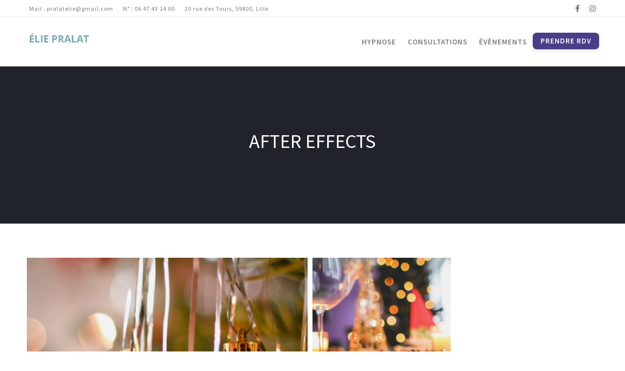

--- FILE ---
content_type: text/html; charset=UTF-8
request_url: https://hypnose-pralat.fr/portfolio-skill/after-effects/
body_size: 11478
content:
<!DOCTYPE html>
<html lang="fr-FR"
	prefix="og: https://ogp.me/ns#"  prefix="og: http://ogp.me/ns#">
    <head>
        <meta charset="UTF-8">   

                
        <meta name="viewport" content="width=device-width, initial-scale=1.0, maximum-scale=1.0, user-scalable=no" /><title>After Effects – Élie Pralat - Hypnothérapeute - Lille &amp; Valenciennes</title>

		<!-- All in One SEO 4.1.7 -->
		<meta name="robots" content="max-image-preview:large" />
		<link rel="canonical" href="https://hypnose-pralat.fr/portfolio-skill/after-effects/" />
		<script type="application/ld+json" class="aioseo-schema">
			{"@context":"https:\/\/schema.org","@graph":[{"@type":"WebSite","@id":"https:\/\/hypnose-pralat.fr\/#website","url":"https:\/\/hypnose-pralat.fr\/","name":"\u00c9lie Pralat - Hypnoth\u00e9rapeute - Lille & Valenciennes","description":"Hypnoth\u00e9rapeute - Lille & Valenciennes","inLanguage":"fr-FR","publisher":{"@id":"https:\/\/hypnose-pralat.fr\/#organization"}},{"@type":"Organization","@id":"https:\/\/hypnose-pralat.fr\/#organization","name":"\u00c9lie Pralat - Hypnoth\u00e9rapeute - Lille & Valenciennes","url":"https:\/\/hypnose-pralat.fr\/"},{"@type":"BreadcrumbList","@id":"https:\/\/hypnose-pralat.fr\/portfolio-skill\/after-effects\/#breadcrumblist","itemListElement":[{"@type":"ListItem","@id":"https:\/\/hypnose-pralat.fr\/#listItem","position":1,"item":{"@type":"WebPage","@id":"https:\/\/hypnose-pralat.fr\/","name":"Accueil","description":"Hypnoth\u00e9rapeute - Lille & Valenciennes","url":"https:\/\/hypnose-pralat.fr\/"},"nextItem":"https:\/\/hypnose-pralat.fr\/portfolio-skill\/after-effects\/#listItem"},{"@type":"ListItem","@id":"https:\/\/hypnose-pralat.fr\/portfolio-skill\/after-effects\/#listItem","position":2,"item":{"@type":"WebPage","@id":"https:\/\/hypnose-pralat.fr\/portfolio-skill\/after-effects\/","name":"After Effects","url":"https:\/\/hypnose-pralat.fr\/portfolio-skill\/after-effects\/"},"previousItem":"https:\/\/hypnose-pralat.fr\/#listItem"}]},{"@type":"CollectionPage","@id":"https:\/\/hypnose-pralat.fr\/portfolio-skill\/after-effects\/#collectionpage","url":"https:\/\/hypnose-pralat.fr\/portfolio-skill\/after-effects\/","name":"After Effects \u2013 \u00c9lie Pralat - Hypnoth\u00e9rapeute - Lille & Valenciennes","inLanguage":"fr-FR","isPartOf":{"@id":"https:\/\/hypnose-pralat.fr\/#website"},"breadcrumb":{"@id":"https:\/\/hypnose-pralat.fr\/portfolio-skill\/after-effects\/#breadcrumblist"}}]}
		</script>
		<!-- All in One SEO -->

<link rel='dns-prefetch' href='//www.googletagmanager.com' />
<link rel='dns-prefetch' href='//fonts.googleapis.com' />
<link rel="alternate" type="application/rss+xml" title="Élie Pralat - Hypnothérapeute - Lille &amp; Valenciennes &raquo; Flux" href="https://hypnose-pralat.fr/feed/" />
<link rel="alternate" type="application/rss+xml" title="Élie Pralat - Hypnothérapeute - Lille &amp; Valenciennes &raquo; Flux des commentaires" href="https://hypnose-pralat.fr/comments/feed/" />
<link rel="alternate" type="application/rss+xml" title="Flux pour Élie Pralat - Hypnothérapeute - Lille &amp; Valenciennes &raquo; After Effects Skill" href="https://hypnose-pralat.fr/portfolio-skill/after-effects/feed/" />
<style id='wp-img-auto-sizes-contain-inline-css' type='text/css'>
img:is([sizes=auto i],[sizes^="auto," i]){contain-intrinsic-size:3000px 1500px}
/*# sourceURL=wp-img-auto-sizes-contain-inline-css */
</style>
<link rel='stylesheet' id='sbi_styles-css' href='https://hypnose-pralat.fr/wp-content/plugins/instagram-feed/css/sbi-styles.min.css?ver=6.0.3' type='text/css' media='all' />
<style id='wp-emoji-styles-inline-css' type='text/css'>

	img.wp-smiley, img.emoji {
		display: inline !important;
		border: none !important;
		box-shadow: none !important;
		height: 1em !important;
		width: 1em !important;
		margin: 0 0.07em !important;
		vertical-align: -0.1em !important;
		background: none !important;
		padding: 0 !important;
	}
/*# sourceURL=wp-emoji-styles-inline-css */
</style>
<link rel='stylesheet' id='wp-block-library-css' href='https://hypnose-pralat.fr/wp-includes/css/dist/block-library/style.min.css?ver=6.9' type='text/css' media='all' />
<style id='global-styles-inline-css' type='text/css'>
:root{--wp--preset--aspect-ratio--square: 1;--wp--preset--aspect-ratio--4-3: 4/3;--wp--preset--aspect-ratio--3-4: 3/4;--wp--preset--aspect-ratio--3-2: 3/2;--wp--preset--aspect-ratio--2-3: 2/3;--wp--preset--aspect-ratio--16-9: 16/9;--wp--preset--aspect-ratio--9-16: 9/16;--wp--preset--color--black: #000000;--wp--preset--color--cyan-bluish-gray: #abb8c3;--wp--preset--color--white: #ffffff;--wp--preset--color--pale-pink: #f78da7;--wp--preset--color--vivid-red: #cf2e2e;--wp--preset--color--luminous-vivid-orange: #ff6900;--wp--preset--color--luminous-vivid-amber: #fcb900;--wp--preset--color--light-green-cyan: #7bdcb5;--wp--preset--color--vivid-green-cyan: #00d084;--wp--preset--color--pale-cyan-blue: #8ed1fc;--wp--preset--color--vivid-cyan-blue: #0693e3;--wp--preset--color--vivid-purple: #9b51e0;--wp--preset--gradient--vivid-cyan-blue-to-vivid-purple: linear-gradient(135deg,rgb(6,147,227) 0%,rgb(155,81,224) 100%);--wp--preset--gradient--light-green-cyan-to-vivid-green-cyan: linear-gradient(135deg,rgb(122,220,180) 0%,rgb(0,208,130) 100%);--wp--preset--gradient--luminous-vivid-amber-to-luminous-vivid-orange: linear-gradient(135deg,rgb(252,185,0) 0%,rgb(255,105,0) 100%);--wp--preset--gradient--luminous-vivid-orange-to-vivid-red: linear-gradient(135deg,rgb(255,105,0) 0%,rgb(207,46,46) 100%);--wp--preset--gradient--very-light-gray-to-cyan-bluish-gray: linear-gradient(135deg,rgb(238,238,238) 0%,rgb(169,184,195) 100%);--wp--preset--gradient--cool-to-warm-spectrum: linear-gradient(135deg,rgb(74,234,220) 0%,rgb(151,120,209) 20%,rgb(207,42,186) 40%,rgb(238,44,130) 60%,rgb(251,105,98) 80%,rgb(254,248,76) 100%);--wp--preset--gradient--blush-light-purple: linear-gradient(135deg,rgb(255,206,236) 0%,rgb(152,150,240) 100%);--wp--preset--gradient--blush-bordeaux: linear-gradient(135deg,rgb(254,205,165) 0%,rgb(254,45,45) 50%,rgb(107,0,62) 100%);--wp--preset--gradient--luminous-dusk: linear-gradient(135deg,rgb(255,203,112) 0%,rgb(199,81,192) 50%,rgb(65,88,208) 100%);--wp--preset--gradient--pale-ocean: linear-gradient(135deg,rgb(255,245,203) 0%,rgb(182,227,212) 50%,rgb(51,167,181) 100%);--wp--preset--gradient--electric-grass: linear-gradient(135deg,rgb(202,248,128) 0%,rgb(113,206,126) 100%);--wp--preset--gradient--midnight: linear-gradient(135deg,rgb(2,3,129) 0%,rgb(40,116,252) 100%);--wp--preset--font-size--small: 13px;--wp--preset--font-size--medium: 20px;--wp--preset--font-size--large: 36px;--wp--preset--font-size--x-large: 42px;--wp--preset--spacing--20: 0.44rem;--wp--preset--spacing--30: 0.67rem;--wp--preset--spacing--40: 1rem;--wp--preset--spacing--50: 1.5rem;--wp--preset--spacing--60: 2.25rem;--wp--preset--spacing--70: 3.38rem;--wp--preset--spacing--80: 5.06rem;--wp--preset--shadow--natural: 6px 6px 9px rgba(0, 0, 0, 0.2);--wp--preset--shadow--deep: 12px 12px 50px rgba(0, 0, 0, 0.4);--wp--preset--shadow--sharp: 6px 6px 0px rgba(0, 0, 0, 0.2);--wp--preset--shadow--outlined: 6px 6px 0px -3px rgb(255, 255, 255), 6px 6px rgb(0, 0, 0);--wp--preset--shadow--crisp: 6px 6px 0px rgb(0, 0, 0);}:where(.is-layout-flex){gap: 0.5em;}:where(.is-layout-grid){gap: 0.5em;}body .is-layout-flex{display: flex;}.is-layout-flex{flex-wrap: wrap;align-items: center;}.is-layout-flex > :is(*, div){margin: 0;}body .is-layout-grid{display: grid;}.is-layout-grid > :is(*, div){margin: 0;}:where(.wp-block-columns.is-layout-flex){gap: 2em;}:where(.wp-block-columns.is-layout-grid){gap: 2em;}:where(.wp-block-post-template.is-layout-flex){gap: 1.25em;}:where(.wp-block-post-template.is-layout-grid){gap: 1.25em;}.has-black-color{color: var(--wp--preset--color--black) !important;}.has-cyan-bluish-gray-color{color: var(--wp--preset--color--cyan-bluish-gray) !important;}.has-white-color{color: var(--wp--preset--color--white) !important;}.has-pale-pink-color{color: var(--wp--preset--color--pale-pink) !important;}.has-vivid-red-color{color: var(--wp--preset--color--vivid-red) !important;}.has-luminous-vivid-orange-color{color: var(--wp--preset--color--luminous-vivid-orange) !important;}.has-luminous-vivid-amber-color{color: var(--wp--preset--color--luminous-vivid-amber) !important;}.has-light-green-cyan-color{color: var(--wp--preset--color--light-green-cyan) !important;}.has-vivid-green-cyan-color{color: var(--wp--preset--color--vivid-green-cyan) !important;}.has-pale-cyan-blue-color{color: var(--wp--preset--color--pale-cyan-blue) !important;}.has-vivid-cyan-blue-color{color: var(--wp--preset--color--vivid-cyan-blue) !important;}.has-vivid-purple-color{color: var(--wp--preset--color--vivid-purple) !important;}.has-black-background-color{background-color: var(--wp--preset--color--black) !important;}.has-cyan-bluish-gray-background-color{background-color: var(--wp--preset--color--cyan-bluish-gray) !important;}.has-white-background-color{background-color: var(--wp--preset--color--white) !important;}.has-pale-pink-background-color{background-color: var(--wp--preset--color--pale-pink) !important;}.has-vivid-red-background-color{background-color: var(--wp--preset--color--vivid-red) !important;}.has-luminous-vivid-orange-background-color{background-color: var(--wp--preset--color--luminous-vivid-orange) !important;}.has-luminous-vivid-amber-background-color{background-color: var(--wp--preset--color--luminous-vivid-amber) !important;}.has-light-green-cyan-background-color{background-color: var(--wp--preset--color--light-green-cyan) !important;}.has-vivid-green-cyan-background-color{background-color: var(--wp--preset--color--vivid-green-cyan) !important;}.has-pale-cyan-blue-background-color{background-color: var(--wp--preset--color--pale-cyan-blue) !important;}.has-vivid-cyan-blue-background-color{background-color: var(--wp--preset--color--vivid-cyan-blue) !important;}.has-vivid-purple-background-color{background-color: var(--wp--preset--color--vivid-purple) !important;}.has-black-border-color{border-color: var(--wp--preset--color--black) !important;}.has-cyan-bluish-gray-border-color{border-color: var(--wp--preset--color--cyan-bluish-gray) !important;}.has-white-border-color{border-color: var(--wp--preset--color--white) !important;}.has-pale-pink-border-color{border-color: var(--wp--preset--color--pale-pink) !important;}.has-vivid-red-border-color{border-color: var(--wp--preset--color--vivid-red) !important;}.has-luminous-vivid-orange-border-color{border-color: var(--wp--preset--color--luminous-vivid-orange) !important;}.has-luminous-vivid-amber-border-color{border-color: var(--wp--preset--color--luminous-vivid-amber) !important;}.has-light-green-cyan-border-color{border-color: var(--wp--preset--color--light-green-cyan) !important;}.has-vivid-green-cyan-border-color{border-color: var(--wp--preset--color--vivid-green-cyan) !important;}.has-pale-cyan-blue-border-color{border-color: var(--wp--preset--color--pale-cyan-blue) !important;}.has-vivid-cyan-blue-border-color{border-color: var(--wp--preset--color--vivid-cyan-blue) !important;}.has-vivid-purple-border-color{border-color: var(--wp--preset--color--vivid-purple) !important;}.has-vivid-cyan-blue-to-vivid-purple-gradient-background{background: var(--wp--preset--gradient--vivid-cyan-blue-to-vivid-purple) !important;}.has-light-green-cyan-to-vivid-green-cyan-gradient-background{background: var(--wp--preset--gradient--light-green-cyan-to-vivid-green-cyan) !important;}.has-luminous-vivid-amber-to-luminous-vivid-orange-gradient-background{background: var(--wp--preset--gradient--luminous-vivid-amber-to-luminous-vivid-orange) !important;}.has-luminous-vivid-orange-to-vivid-red-gradient-background{background: var(--wp--preset--gradient--luminous-vivid-orange-to-vivid-red) !important;}.has-very-light-gray-to-cyan-bluish-gray-gradient-background{background: var(--wp--preset--gradient--very-light-gray-to-cyan-bluish-gray) !important;}.has-cool-to-warm-spectrum-gradient-background{background: var(--wp--preset--gradient--cool-to-warm-spectrum) !important;}.has-blush-light-purple-gradient-background{background: var(--wp--preset--gradient--blush-light-purple) !important;}.has-blush-bordeaux-gradient-background{background: var(--wp--preset--gradient--blush-bordeaux) !important;}.has-luminous-dusk-gradient-background{background: var(--wp--preset--gradient--luminous-dusk) !important;}.has-pale-ocean-gradient-background{background: var(--wp--preset--gradient--pale-ocean) !important;}.has-electric-grass-gradient-background{background: var(--wp--preset--gradient--electric-grass) !important;}.has-midnight-gradient-background{background: var(--wp--preset--gradient--midnight) !important;}.has-small-font-size{font-size: var(--wp--preset--font-size--small) !important;}.has-medium-font-size{font-size: var(--wp--preset--font-size--medium) !important;}.has-large-font-size{font-size: var(--wp--preset--font-size--large) !important;}.has-x-large-font-size{font-size: var(--wp--preset--font-size--x-large) !important;}
/*# sourceURL=global-styles-inline-css */
</style>

<style id='classic-theme-styles-inline-css' type='text/css'>
/*! This file is auto-generated */
.wp-block-button__link{color:#fff;background-color:#32373c;border-radius:9999px;box-shadow:none;text-decoration:none;padding:calc(.667em + 2px) calc(1.333em + 2px);font-size:1.125em}.wp-block-file__button{background:#32373c;color:#fff;text-decoration:none}
/*# sourceURL=/wp-includes/css/classic-themes.min.css */
</style>
<link rel='stylesheet' id='emcs_calendly_css-css' href='https://hypnose-pralat.fr/wp-content/plugins/embed-calendly-scheduling/assets/css/widget.css?ver=6.9' type='text/css' media='all' />
<link rel='stylesheet' id='vela-css' href='https://hypnose-pralat.fr/wp-content/themes/Vela/style.css?ver=2.0.9' type='text/css' media='all' />
<link rel='stylesheet' id='vc_font_awesome_5_shims-css' href='https://hypnose-pralat.fr/wp-content/plugins/js_composer/assets/lib/bower/font-awesome/css/v4-shims.min.css?ver=6.7.0' type='text/css' media='all' />
<link rel='stylesheet' id='vc_font_awesome_5-css' href='https://hypnose-pralat.fr/wp-content/plugins/js_composer/assets/lib/bower/font-awesome/css/all.min.css?ver=6.7.0' type='text/css' media='all' />
<link rel='stylesheet' id='bootstrap-css' href='https://hypnose-pralat.fr/wp-content/themes/Vela/css/bootstrap.min.css?ver=3.4.1' type='text/css' media='all' />
<link rel='stylesheet' id='owl-carousel-css' href='https://hypnose-pralat.fr/wp-content/themes/Vela/css/owl.carousel.min.css' type='text/css' media='all' />
<link rel='stylesheet' id='flexslider-css' href='https://hypnose-pralat.fr/wp-content/themes/Vela/css/flexslider.min.css' type='text/css' media='all' />
<link rel='stylesheet' id='prettyphoto-css' href='https://hypnose-pralat.fr/wp-content/themes/Vela/css/prettyPhoto.min.css' type='text/css' media='all' />
<link rel='stylesheet' id='vela-animation-css' href='https://hypnose-pralat.fr/wp-content/themes/Vela/css/animation.min.css?ver=2.0.9' type='text/css' media='all' />
<link rel='stylesheet' id='vela-theme-css' href='https://hypnose-pralat.fr/wp-content/themes/Vela/css/vela.css?ver=2.0.9' type='text/css' media='all' />
<link rel='stylesheet' id='js_composer_front-css' href='https://hypnose-pralat.fr/wp-content/plugins/js_composer/assets/css/js_composer.min.css?ver=6.7.0' type='text/css' media='all' />
<link rel='stylesheet' id='redux-google-fonts-wyde_options-css' href='https://fonts.googleapis.com/css?family=Source+Sans+Pro%3A200%2C300%2C400%2C600%2C700%2C900%2C200italic%2C300italic%2C400italic%2C600italic%2C700italic%2C900italic&#038;ver=1739745917' type='text/css' media='all' />
<script type="text/javascript" src="https://hypnose-pralat.fr/wp-content/plugins/embed-calendly-scheduling/assets/js/widget.js?ver=6.9" id="emcs_calendly_js-js"></script>
<script type="text/javascript" src="https://hypnose-pralat.fr/wp-includes/js/jquery/jquery.min.js?ver=3.7.1" id="jquery-core-js"></script>
<script type="text/javascript" src="https://hypnose-pralat.fr/wp-includes/js/jquery/jquery-migrate.min.js?ver=3.4.1" id="jquery-migrate-js"></script>
<script type="text/javascript" src="https://hypnose-pralat.fr/wp-content/themes/Vela/js/modernizr.min.js" id="modernizr-js"></script>

<!-- Google tag (gtag.js) snippet added by Site Kit -->

<!-- Extrait Google Analytics ajouté par Site Kit -->
<script type="text/javascript" src="https://www.googletagmanager.com/gtag/js?id=GT-PBSGQS7" id="google_gtagjs-js" async></script>
<script type="text/javascript" id="google_gtagjs-js-after">
/* <![CDATA[ */
window.dataLayer = window.dataLayer || [];function gtag(){dataLayer.push(arguments);}
gtag("set","linker",{"domains":["hypnose-pralat.fr"]});
gtag("js", new Date());
gtag("set", "developer_id.dZTNiMT", true);
gtag("config", "GT-PBSGQS7");
//# sourceURL=google_gtagjs-js-after
/* ]]> */
</script>

<!-- End Google tag (gtag.js) snippet added by Site Kit -->
<link rel="https://api.w.org/" href="https://hypnose-pralat.fr/wp-json/" /><link rel="EditURI" type="application/rsd+xml" title="RSD" href="https://hypnose-pralat.fr/xmlrpc.php?rsd" />
<meta name="generator" content="WordPress 6.9" />
<meta name="generator" content="Site Kit by Google 1.124.0" /><meta name="ti-site-data" content="[base64]" />		<script>
			document.documentElement.className = document.documentElement.className.replace( 'no-js', 'js' );
		</script>
				<style>
			.no-js img.lazyload { display: none; }
			figure.wp-block-image img.lazyloading { min-width: 150px; }
							.lazyload, .lazyloading { opacity: 0; }
				.lazyloaded {
					opacity: 1;
					transition: opacity 400ms;
					transition-delay: 0ms;
				}
					</style>
		
<!-- Balises Meta Google AdSense ajoutées par Site Kit -->
<meta name="google-adsense-platform-account" content="ca-host-pub-2644536267352236">
<meta name="google-adsense-platform-domain" content="sitekit.withgoogle.com">
<!-- Fin des balises Meta End Google AdSense ajoutées par Site Kit -->

<!-- Facebook Pixel Code -->
<script type='text/javascript'>
!function(f,b,e,v,n,t,s){if(f.fbq)return;n=f.fbq=function(){n.callMethod?
n.callMethod.apply(n,arguments):n.queue.push(arguments)};if(!f._fbq)f._fbq=n;
n.push=n;n.loaded=!0;n.version='2.0';n.queue=[];t=b.createElement(e);t.async=!0;
t.src=v;s=b.getElementsByTagName(e)[0];s.parentNode.insertBefore(t,s)}(window,
document,'script','https://connect.facebook.net/en_US/fbevents.js');
</script>
<!-- End Facebook Pixel Code -->
<script type='text/javascript'>
  fbq('init', '211869637222125', {}, {
    "agent": "wordpress-6.9-3.0.6"
});
</script><script type='text/javascript'>
  fbq('track', 'PageView', []);
</script>
<!-- Facebook Pixel Code -->
<noscript>
<img height="1" width="1" style="display:none" alt="fbpx"
src="https://www.facebook.com/tr?id=211869637222125&ev=PageView&noscript=1" />
</noscript>
<!-- End Facebook Pixel Code -->
<meta name="generator" content="Powered by WPBakery Page Builder - drag and drop page builder for WordPress."/>
<meta name="generator" content="Powered by Slider Revolution 6.5.4 - responsive, Mobile-Friendly Slider Plugin for WordPress with comfortable drag and drop interface." />
<link rel="icon" href="https://hypnose-pralat.fr/wp-content/uploads/2019/12/cropped-9-1-32x32.png" sizes="32x32" />
<link rel="icon" href="https://hypnose-pralat.fr/wp-content/uploads/2019/12/cropped-9-1-192x192.png" sizes="192x192" />
<link rel="apple-touch-icon" href="https://hypnose-pralat.fr/wp-content/uploads/2019/12/cropped-9-1-180x180.png" />
<meta name="msapplication-TileImage" content="https://hypnose-pralat.fr/wp-content/uploads/2019/12/cropped-9-1-270x270.png" />
<script type="text/javascript">function setREVStartSize(e){
			//window.requestAnimationFrame(function() {				 
				window.RSIW = window.RSIW===undefined ? window.innerWidth : window.RSIW;	
				window.RSIH = window.RSIH===undefined ? window.innerHeight : window.RSIH;	
				try {								
					var pw = document.getElementById(e.c).parentNode.offsetWidth,
						newh;
					pw = pw===0 || isNaN(pw) ? window.RSIW : pw;
					e.tabw = e.tabw===undefined ? 0 : parseInt(e.tabw);
					e.thumbw = e.thumbw===undefined ? 0 : parseInt(e.thumbw);
					e.tabh = e.tabh===undefined ? 0 : parseInt(e.tabh);
					e.thumbh = e.thumbh===undefined ? 0 : parseInt(e.thumbh);
					e.tabhide = e.tabhide===undefined ? 0 : parseInt(e.tabhide);
					e.thumbhide = e.thumbhide===undefined ? 0 : parseInt(e.thumbhide);
					e.mh = e.mh===undefined || e.mh=="" || e.mh==="auto" ? 0 : parseInt(e.mh,0);		
					if(e.layout==="fullscreen" || e.l==="fullscreen") 						
						newh = Math.max(e.mh,window.RSIH);					
					else{					
						e.gw = Array.isArray(e.gw) ? e.gw : [e.gw];
						for (var i in e.rl) if (e.gw[i]===undefined || e.gw[i]===0) e.gw[i] = e.gw[i-1];					
						e.gh = e.el===undefined || e.el==="" || (Array.isArray(e.el) && e.el.length==0)? e.gh : e.el;
						e.gh = Array.isArray(e.gh) ? e.gh : [e.gh];
						for (var i in e.rl) if (e.gh[i]===undefined || e.gh[i]===0) e.gh[i] = e.gh[i-1];
											
						var nl = new Array(e.rl.length),
							ix = 0,						
							sl;					
						e.tabw = e.tabhide>=pw ? 0 : e.tabw;
						e.thumbw = e.thumbhide>=pw ? 0 : e.thumbw;
						e.tabh = e.tabhide>=pw ? 0 : e.tabh;
						e.thumbh = e.thumbhide>=pw ? 0 : e.thumbh;					
						for (var i in e.rl) nl[i] = e.rl[i]<window.RSIW ? 0 : e.rl[i];
						sl = nl[0];									
						for (var i in nl) if (sl>nl[i] && nl[i]>0) { sl = nl[i]; ix=i;}															
						var m = pw>(e.gw[ix]+e.tabw+e.thumbw) ? 1 : (pw-(e.tabw+e.thumbw)) / (e.gw[ix]);					
						newh =  (e.gh[ix] * m) + (e.tabh + e.thumbh);
					}
					var el = document.getElementById(e.c);
					if (el!==null && el) el.style.height = newh+"px";					
					el = document.getElementById(e.c+"_wrapper");
					if (el!==null && el) el.style.height = newh+"px";
				} catch(e){
					console.log("Failure at Presize of Slider:" + e)
				}					   
			//});
		  };</script>
		<style type="text/css" id="wp-custom-css">
			/* ============================ */
/* Styles généraux du menu */
/* ============================ */

/* Cible le conteneur du menu — ajuste selon la classe de ton thème */
.nav-wrapper .menu {
  display: flex;
  align-items: center;
  gap: 24px; /* espace entre les liens */
}

/* Styles pour tous les liens du menu */
.nav-wrapper .menu li a {
  color: #7a7a7a;
  font-family: 'Source Sans Pro', sans-serif;
  font-weight: 500;
  padding: 8px 12px;
  text-decoration: none;
  border-radius: 6px;
  transition: background-color 0.3s ease, color 0.3s ease;
}

/* Hover et focus */
.nav-wrapper .menu li a:hover,
.nav-wrapper .menu li a:focus {
  background-color: rgba(74, 62, 137, 0.1); /* léger fond violet transparent */
  color: #4A3E89;
}

/* ============================ */
/* Bouton “Prendre RDV” stylisé */
/* ============================ */

#menu-item-7760 a {
  background-color: #4A3E89;
  color: white !important;
  padding: 6px 14px;
  border-radius: 8px;
  font-size: 14px;
  line-height: 1.4;
  box-shadow: 0 2px 6px rgba(0,0,0,0.1);
  transition: background-color 0.3s ease, box-shadow 0.3s ease;
}

#menu-item-7760 a:hover {
  background-color: #392e6c;
  box-shadow: 0 4px 10px rgba(0,0,0,0.15);
}

/* ============================ */
/* Mobile / menu burger */
/* ============================ */

@media (max-width: 768px) {
  .nav-wrapper .menu {
    flex-direction: column;
    gap: 12px;
  }
  .nav-wrapper .menu li a {
    padding: 10px 16px;
  }
  /* Pour le bouton RDV mobile, s’assurer qu’il s’intègre bien */
  #menu-item-7760 a {
    display: inline-block;
  }
}/* ======================== */
/* ✅ Bouton menu mobile responsive */
/* ======================== */

/* Cible l'élément spécifique : bouton "Prendre RDV" */
#menu-item-7760 a {
  background-color: #4A3E89 !important;
  color: #fff !important;
  padding: 8px 16px !important;
  font-size: 15px !important;
  font-weight: 600 !important;
  border-radius: 8px !important;
  display: inline-block;
  margin-top: 8px;
  margin-bottom: 8px;
  line-height: 1.4;
  box-shadow: 0 3px 8px rgba(0,0,0,0.1);
  transition: background-color 0.3s ease, box-shadow 0.3s ease;
}

/* Effet hover */
#menu-item-7760 a:hover {
  background-color: #392e6c !important;
  box-shadow: 0 4px 12px rgba(0,0,0,0.15);
}

/* Mobile uniquement */
@media (max-width: 768px) {
  #menu-item-7760 {
    text-align: center;
  }

  #menu-item-7760 a {
    width: 90%;
    max-width: 260px;
  }
}
/* Ajustement du bouton “Prendre RDV” dans le menu */
#menu-item-7760 a {
  background-color: #4a3e89 !important;
  color: white !important;
  padding: 8px 16px !important;
  border-radius: 8px !important;
  font-weight: 600;
  font-size: 15px;
  margin-top: 4px;
  line-height: 1.2;
  display: inline-block;
}

/* Alignement sur desktop */
@media screen and (min-width: 768px) {
  #menu-item-7760 {
    display: flex;
    align-items: center;
  }
}

/* Version mobile : réduire la hauteur */
@media screen and (max-width: 767px) {
  #menu-item-7760 a {
    display: block;
    text-align: center;
    padding: 10px 14px;
    margin: 6px 0;
  }
	

		</style>
		<style type="text/css" title="dynamic-css" class="options-output">#footer-bottom{background-color:#ffffff;background-size:cover;background-position:center bottom;}.archive.tax-portfolio_category #content, .archive.tax-portfolio_skill #content, .archive.tax-portfolio_tag #content{background-size:cover;background-position:center center;}body{font-family:"Source Sans Pro",Arial, Helvetica, sans-serif;text-align:justify;line-height:22px;font-weight:400;font-size:15px;}#header .nav-wrapper > #nav > ul > li > a{font-family:"Source Sans Pro",Arial, Helvetica, sans-serif;letter-spacing:1px;font-weight:600;}h1{font-family:"Source Sans Pro",Arial, Helvetica, sans-serif;text-align:center;line-height:58px;font-weight:400;font-size:40px;}h2{font-family:"Source Sans Pro",Arial, Helvetica, sans-serif;text-align:center;line-height:52px;font-weight:normal;font-size:40px;}h3{font-family:"Source Sans Pro",Arial, Helvetica, sans-serif;text-align:center;line-height:28px;font-weight:600;font-size:22px;}h4, h5, h6, .post-title, .post-title a,.counter-box p, .vc_pie_chart .vc_pie_chart_value, .vc_progress_bar .vc_single_bar .vc_label, .wpb_accordion .wpb_accordion_wrapper .wpb_accordion_header, .wpb_tabs_nav a{font-family:"Source Sans Pro",Arial, Helvetica, sans-serif;}</style><style type="text/css" data-name="vela-color-scheme">a,
blockquote:before, 
.highlight,
.top-nav > ul > li > a:hover,
.social-icons a:hover,
#header #nav > ul > li:hover > a,
#header #nav > ul > li.active > a,
#header #nav ul > li.current-menu-item > a,
#header #nav ul > li.current-menu-ancestor > a,
.menu-cart:hover > a,
#search:hover,
#header #search.active:hover,
#header.transparent #nav > ul > li:hover > a:before,
#header.transparent .menu-cart:hover > a:before,
#header.transparent #search:hover:before,
#header.fixed #nav > ul > li:hover > a,
#header.fixed #nav > ul > li.active > a,
#header.fixed #nav ul > li.current-menu-item > a,
#header.fixed #nav ul > li.current-menu-ancestor > a,
#header.fixed .nav-wrapper .menu-cart:hover > a,
#header.fixed .nav-wrapper #search:hover,
#header.mobile .mobile-nav-icon:hover, 
#header.mobile .nav > ul > li:hover > a, 
#header.mobile .nav > ul > li.active > a, 
#header.mobile .menu-cart:hover > a, 
#header.mobile #search:hover,
.post-title a:hover,
.prev-post a:hover,
.next-post a:hover,
.post-meta a:hover,
.widget a:hover,
.post-tags a:hover,
.related-posts a:hover,
.comment-box h4 a:hover,
.social-link a,
#toTop .border,
.background-striped .flex-direction-nav a:before,
.wpb_content_element .wpb_tabs_nav li.ui-tabs-active a:after,
.required,
.call-to-action:after,
.counter-box i,
.heading.title-4 h2:after,
.tp-caption .heading.title-4:after,
.heading.title-7 h2:after,
.tp-caption .heading.title-7:after,
.testimonial-name a
{
    color: #7AB3BF;
}
.view .post.sticky,
#header.mobile #nav .menu,
.wpb_toggle_title_active, 
#content h4.wpb_toggle_title_active, 
.wpb_accordion .wpb_accordion_wrapper .wpb_accordion_header.ui-state-active,
.vc_tta-panel.vc_active .vc_tta-panel-heading,
.vc_tta-color-grey.vc_tta-style-classic .vc_tta-panel.vc_active .vc_tta-panel-heading,
.heading.title-5 h2:after,
.tp-caption .heading.title-5:after,
.heading.title-8 h2:after,
.tp-caption .heading.title-8:after,
.heading.title-10 h2:after,
.tp-caption .heading.title-10:after {
    border-top-color: #7AB3BF;
}
::-moz-selection{
    background: #7AB3BF;
}
::selection {
    background: #7AB3BF;
}
#nav > ul > li:hover > a, 
#nav > ul > li.active > a,
#header.fixed #nav > ul > li:hover > a, 
.header .menu-cart:hover > a,
.menu-cart .dropdown-menu,
.header #search:hover,
.top-nav li:hover .sub-menu,
#nav li:hover .sub-menu,
#header.mobile #nav li.open > ul,
blockquote,
.heading.title-9 h2:before,
.tp-caption .heading.title-9:after{
    border-color: #7AB3BF;
}
.link-button span,
#toTop .border:before,
#header.mobile #nav > ul > li.open > a, 
#header.mobile #nav > ul > li.open:hover > a,
.menu-cart .cart-items,
#ajax-loader:before,
#ajax-loader:after,
.loading:before,
.loading:after,
.autocomplete .dropdown-menu ul > li > a:hover,
.autocomplete .search-more a:hover, 
.autocomplete .search-more.selected a, 
.share-icons .dropdown-menu li a:hover,
.flex-control-paging li a.flex-active ,
.testimonials-slider .flex-direction-nav a,
.counter-box span:before,
.counter-box span:after,
.dropcap,
.wpb_tour .wpb_tabs_nav li.ui-tabs-active,
.wpb_content_element .wpb_tabs_nav li.ui-tabs-active,
.wpb_content_element .wpb_tabs_nav li:hover,
.vc_progress_bar .vc_single_bar .vc_bar,
.post.sticky .post-date,
.call-to-action:before,
.effect-goliath figure p,
.effect-bubba figure{
    background-color: #7AB3BF;
}
.pagination a:hover,
.comments-nav a:hover,
.icon-block,
.icon-block .border,
input[type="submit"],
input[type="button"],
a.button,
a.tp-caption.rev-btn,
button{
    border-color:#7AB3BF;
    background-color:#7AB3BF;
}
#toTop:hover .border,
input[type="submit"]:hover,
input[type="button"]:hover,
a.link-button,
a.ghost-button,
a.ghost-button:hover,
.tp-caption a.link-button,
.tp-caption a.ghost-button:hover,
.heading.title-3 h2:after,
.tp-caption .heading.title-3:after
{
    border-color: #7AB3BF;
    color: #7AB3BF;
}
</style><noscript><style> .wpb_animate_when_almost_visible { opacity: 1; }</style></noscript>    <link rel='stylesheet' id='rs-plugin-settings-css' href='https://hypnose-pralat.fr/wp-content/plugins/revslider/public/assets/css/rs6.css?ver=6.5.4' type='text/css' media='all' />
<style id='rs-plugin-settings-inline-css' type='text/css'>
#rs-demo-id {}
/*# sourceURL=rs-plugin-settings-inline-css */
</style>
</head>
    <body class="archive tax-portfolio_skill term-after-effects term-39 wp-theme-Vela wide onepage boxed-shadow header-v2 wpb-js-composer js-comp-ver-6.7.0 vc_responsive elementor-default elementor-kit-492">
                <div id="container" class="container">            
            <div id="preloader">
                                <div id="loading-animation" class="loader-6">
                                <div class="spinner">
                    <div class="bounce1"></div>
                    <div class="bounce2"></div>
                    <div class="bounce3"></div>
                </div>
                                </div>
            </div>
            <div id="page">

                <div class="page-inner background with-overlay" style="background-color:#ffffff">
            <div class="section-overlay">
    </div>
                    <header id="header" class="header-v2 dark sticky full">
    <div class="header-wrapper">
        <div class="header-top">
    <div class="container">
        <div class="header-left">
                        <div class="top-nav dropdown-nav">
                <ul class="menu">
                <li id="menu-item-2960" class="menu-item menu-item-type-custom menu-item-object-custom"><a href="http://pralatelie@gmail.com">Mail : pralatelie@gmail.com</a></li>
<li id="menu-item-2956" class="menu-item menu-item-type-custom menu-item-object-custom"><a href="tel:+33647431400">N° : 06 47 43 14 00</a></li>
<li id="menu-item-7545" class="menu-item menu-item-type-custom menu-item-object-custom"><a href="https://www.google.com/maps/dir//%C3%89lie+Pralat+-+Hypnoth%C3%A9rapeute+-+Lille/data=!4m6!4m5!1m1!4e2!1m2!1m1!1s0x47c32b75faf2a5a5:0xa10b984f95c37a25?sa=X&#038;ved=1t:3061&#038;ictx=111">20 rue des Tours, 59800, Lille</a></li>
                </ul>
            </div>
                        
                    </div>
        <div class="header-right">
                        
                        <ul class="social-icons"><li><a href="https://www.facebook.com/EliePralatHypnologue/" target="_blank" title="Facebook" data-placement="bottom"><i class="fa fa-facebook"></i></a></li><li><a href="https://www.instagram.com/eliepralat_hypnose/" target="_blank" title="Instagram" data-placement="bottom"><i class="fa fa-instagram"></i></a></li></ul>        
                                            </div>
    </div>
</div>
<div class="header">
    <div class="container">
        <div class="mobile-nav-icon">
            <i class="fa fa-bars"></i>
        </div>            
        <span id="logo">
        <a href="https://hypnose-pralat.fr">
                <img     data-retina  width="499"  height="178"  alt="Élie Pralat - Hypnothérapeute - Lille &amp; Valenciennes" data-src="https://hypnose-pralat.fr/wp-content/uploads/2024/11/logo3.png" class="dark-logo lazyload" src="[data-uri]" /><noscript><img class="dark-logo"  src="https://hypnose-pralat.fr/wp-content/uploads/2024/11/logo3.png"  data-retina  width="499"  height="178"  alt="Élie Pralat - Hypnothérapeute - Lille &amp; Valenciennes" /></noscript>
                                <img     data-retina  width="499"  height="178"  alt="Élie Pralat - Hypnothérapeute - Lille &amp; Valenciennes" data-src="https://hypnose-pralat.fr/wp-content/uploads/2024/11/logo3.png" class="dark-sticky lazyload" src="[data-uri]" /><noscript><img class="dark-sticky"  src="https://hypnose-pralat.fr/wp-content/uploads/2024/11/logo3.png"  data-retina  width="499"  height="178"  alt="Élie Pralat - Hypnothérapeute - Lille &amp; Valenciennes" /></noscript>
            </a>
</span>          
        <div class="nav-wrapper">
            <nav id="nav" class="nav dropdown-nav">
                <ul class="menu">
                    <li id="menu-item-5025" class="menu-item menu-item-type-post_type menu-item-object-page menu-item-home"><a href="https://hypnose-pralat.fr//#accueil-2">Hypnose</a></li>
<li id="menu-item-5256" class="menu-item menu-item-type-post_type menu-item-object-page"><a href="https://hypnose-pralat.fr//#consultations">Consultations</a></li>
<li id="menu-item-7867" class="menu-item menu-item-type-post_type menu-item-object-page"><a href="https://hypnose-pralat.fr//#evenements-2">Évènements</a></li>
<li id="menu-item-7760" class="menu-item menu-item-type-custom menu-item-object-custom"><a href="https://calendly.com/pralat">Prendre RDV</a></li>
                </ul>
            </nav>
        </div>
    </div>
</div> 
    </div>
</header>                                <div id="content">
                <div class="title-wrapper parallax with-overlay full">
                <div class="section-overlay" style="background-color:#21242a;"></div>
        <div class="container">
        <div class="title">
            <h1>
            After Effects            </h1>
        </div>
    </div>
    </div>
<div id="content">
        <div class="container main-content">
        <div class="row">
            <div class="col-md-12">
                <div class="post-content container"> 
                                                <div class="portfolio-grid grid masonry scrollmore">
            <div class="item-wrapper">
        <ul class="view effect-apollo row">
                    <li class="item width2 height2 art-direction branding">
                <figure>
                    <div class="cover-image" style="background-image:url(https://hypnose-pralat.fr/wp-content/uploads/2014/12/port-041.jpg);"></div>                    <figcaption>
                        <h3>Portfolio Item 10</h3>
                        <p>Art Direction, Branding</p>
                        <a href="https://hypnose-pralat.fr/portfolio-item/portfolio-item-10/"></a>
                    </figcaption>
                </figure>
            </li>
                    <li class="item mobile">
                <figure>
                    <div class="cover-image" style="background-image:url(https://hypnose-pralat.fr/wp-content/uploads/2014/12/port-02.jpg);"></div>                    <figcaption>
                        <h3>Portfolio Item 02</h3>
                        <p>Mobile</p>
                        <a href="https://hypnose-pralat.fr/portfolio-item/portfolio-item-02/"></a>
                    </figcaption>
                </figure>
            </li>
              
        </ul>
    </div>
    </div>                </div>
            </div>
        </div>
    </div>
</div>
          
        </div><!--#content-->
                <footer id="footer">
                                                <div id="footer-bottom" class="footer-large">
                <div class="container">
                                        <div id="footer-nav" class="col-sm-6">
                        <ul class="footer-menu">
                            <li id="menu-item-3373" class="menu-item menu-item-type-custom menu-item-object-custom"><a href="https://hypnose-pralat.fr/mentions-legales/">Mentions légales</a></li>
<li id="menu-item-3372" class="menu-item menu-item-type-custom menu-item-object-custom"><a href="https://hypnose-pralat.fr/plan-du-site/">Plan du site</a></li>
                        </ul>
                    </div>
                                                            <div id="footer-text" class="col-sm-6">
                    ©2015 Vela - Premium WordPress Theme. Powered by <a href="https://wordpress.org/" target="_blank" rel="noopener">WordPress</a>.                    </div>
                                    </div>
            </div>
            	    </footer>
                                        </div><!--.page-inner-->
    </div><!--#page-->    
    
		<script type="text/javascript">
			window.RS_MODULES = window.RS_MODULES || {};
			window.RS_MODULES.modules = window.RS_MODULES.modules || {};
			window.RS_MODULES.waiting = window.RS_MODULES.waiting || [];
			window.RS_MODULES.defered = true;
			window.RS_MODULES.moduleWaiting = window.RS_MODULES.moduleWaiting || {};
			window.RS_MODULES.type = 'compiled';
		</script>
		<script type="speculationrules">
{"prefetch":[{"source":"document","where":{"and":[{"href_matches":"/*"},{"not":{"href_matches":["/wp-*.php","/wp-admin/*","/wp-content/uploads/*","/wp-content/*","/wp-content/plugins/*","/wp-content/themes/Vela/*","/*\\?(.+)"]}},{"not":{"selector_matches":"a[rel~=\"nofollow\"]"}},{"not":{"selector_matches":".no-prefetch, .no-prefetch a"}}]},"eagerness":"conservative"}]}
</script>
<!-- Instagram Feed JS -->
<script type="text/javascript">
var sbiajaxurl = "https://hypnose-pralat.fr/wp-admin/admin-ajax.php";
</script>
    <!-- Facebook Pixel Event Code -->
    <script type='text/javascript'>
        document.addEventListener( 'wpcf7mailsent', function( event ) {
        if( "fb_pxl_code" in event.detail.apiResponse){
          eval(event.detail.apiResponse.fb_pxl_code);
        }
      }, false );
    </script>
    <!-- End Facebook Pixel Event Code -->
    <div id='fb-pxl-ajax-code'></div><script type="text/html" id="wpb-modifications"></script><script type="text/javascript" src="https://hypnose-pralat.fr/wp-content/plugins/revslider/public/assets/js/rbtools.min.js?ver=6.5.4" defer async id="tp-tools-js"></script>
<script type="text/javascript" src="https://hypnose-pralat.fr/wp-content/plugins/revslider/public/assets/js/rs6.min.js?ver=6.5.4" defer async id="revmin-js"></script>
<script type="text/javascript" src="https://hypnose-pralat.fr/wp-includes/js/jquery/ui/core.min.js?ver=1.13.3" id="jquery-ui-core-js"></script>
<script type="text/javascript" src="https://hypnose-pralat.fr/wp-includes/js/jquery/ui/effect.min.js?ver=1.13.3" id="jquery-effects-core-js"></script>
<script type="text/javascript" src="https://hypnose-pralat.fr/wp-content/plugins/js_composer/assets/js/dist/js_composer_front.min.js?ver=6.7.0" id="wpb_composer_front_js-js"></script>
<script type="text/javascript" id="wyde-plugins-js-extra">
/* <![CDATA[ */
var page_settings = {"siteURL":"https://hypnose-pralat.fr","mobile_animation":"0","isPreload":"1"};
//# sourceURL=wyde-plugins-js-extra
/* ]]> */
</script>
<script type="text/javascript" src="https://hypnose-pralat.fr/wp-content/themes/Vela/js/plugins.js?ver=2.0.9" id="wyde-plugins-js"></script>
<script type="text/javascript" src="https://hypnose-pralat.fr/wp-content/themes/Vela/js/page.js?ver=2.0.9" id="wyde-page-js"></script>
<script type="text/javascript" src="https://hypnose-pralat.fr/wp-content/themes/Vela/js/bootstrap.min.js?ver=3.4.1" id="bootstrapjs-js"></script>
<script type="text/javascript" src="https://hypnose-pralat.fr/wp-content/themes/Vela/js/smoothscroll.js?ver=2.0.9" id="smoothscroll-js"></script>
<script type="text/javascript" id="ajax-search-js-extra">
/* <![CDATA[ */
var ajax_search_settings = {"ajaxURL":"https://hypnose-pralat.fr/wp-admin/admin-ajax.php"};
//# sourceURL=ajax-search-js-extra
/* ]]> */
</script>
<script type="text/javascript" src="https://hypnose-pralat.fr/wp-content/themes/Vela/js/ajax-search.js?ver=2.0.9" id="ajax-search-js"></script>
<script type="text/javascript" src="https://hypnose-pralat.fr/wp-content/plugins/wp-smushit/app/assets/js/smush-lazy-load.min.js?ver=3.9.5" id="smush-lazy-load-js"></script>
<script id="wp-emoji-settings" type="application/json">
{"baseUrl":"https://s.w.org/images/core/emoji/17.0.2/72x72/","ext":".png","svgUrl":"https://s.w.org/images/core/emoji/17.0.2/svg/","svgExt":".svg","source":{"concatemoji":"https://hypnose-pralat.fr/wp-includes/js/wp-emoji-release.min.js?ver=6.9"}}
</script>
<script type="module">
/* <![CDATA[ */
/*! This file is auto-generated */
const a=JSON.parse(document.getElementById("wp-emoji-settings").textContent),o=(window._wpemojiSettings=a,"wpEmojiSettingsSupports"),s=["flag","emoji"];function i(e){try{var t={supportTests:e,timestamp:(new Date).valueOf()};sessionStorage.setItem(o,JSON.stringify(t))}catch(e){}}function c(e,t,n){e.clearRect(0,0,e.canvas.width,e.canvas.height),e.fillText(t,0,0);t=new Uint32Array(e.getImageData(0,0,e.canvas.width,e.canvas.height).data);e.clearRect(0,0,e.canvas.width,e.canvas.height),e.fillText(n,0,0);const a=new Uint32Array(e.getImageData(0,0,e.canvas.width,e.canvas.height).data);return t.every((e,t)=>e===a[t])}function p(e,t){e.clearRect(0,0,e.canvas.width,e.canvas.height),e.fillText(t,0,0);var n=e.getImageData(16,16,1,1);for(let e=0;e<n.data.length;e++)if(0!==n.data[e])return!1;return!0}function u(e,t,n,a){switch(t){case"flag":return n(e,"\ud83c\udff3\ufe0f\u200d\u26a7\ufe0f","\ud83c\udff3\ufe0f\u200b\u26a7\ufe0f")?!1:!n(e,"\ud83c\udde8\ud83c\uddf6","\ud83c\udde8\u200b\ud83c\uddf6")&&!n(e,"\ud83c\udff4\udb40\udc67\udb40\udc62\udb40\udc65\udb40\udc6e\udb40\udc67\udb40\udc7f","\ud83c\udff4\u200b\udb40\udc67\u200b\udb40\udc62\u200b\udb40\udc65\u200b\udb40\udc6e\u200b\udb40\udc67\u200b\udb40\udc7f");case"emoji":return!a(e,"\ud83e\u1fac8")}return!1}function f(e,t,n,a){let r;const o=(r="undefined"!=typeof WorkerGlobalScope&&self instanceof WorkerGlobalScope?new OffscreenCanvas(300,150):document.createElement("canvas")).getContext("2d",{willReadFrequently:!0}),s=(o.textBaseline="top",o.font="600 32px Arial",{});return e.forEach(e=>{s[e]=t(o,e,n,a)}),s}function r(e){var t=document.createElement("script");t.src=e,t.defer=!0,document.head.appendChild(t)}a.supports={everything:!0,everythingExceptFlag:!0},new Promise(t=>{let n=function(){try{var e=JSON.parse(sessionStorage.getItem(o));if("object"==typeof e&&"number"==typeof e.timestamp&&(new Date).valueOf()<e.timestamp+604800&&"object"==typeof e.supportTests)return e.supportTests}catch(e){}return null}();if(!n){if("undefined"!=typeof Worker&&"undefined"!=typeof OffscreenCanvas&&"undefined"!=typeof URL&&URL.createObjectURL&&"undefined"!=typeof Blob)try{var e="postMessage("+f.toString()+"("+[JSON.stringify(s),u.toString(),c.toString(),p.toString()].join(",")+"));",a=new Blob([e],{type:"text/javascript"});const r=new Worker(URL.createObjectURL(a),{name:"wpTestEmojiSupports"});return void(r.onmessage=e=>{i(n=e.data),r.terminate(),t(n)})}catch(e){}i(n=f(s,u,c,p))}t(n)}).then(e=>{for(const n in e)a.supports[n]=e[n],a.supports.everything=a.supports.everything&&a.supports[n],"flag"!==n&&(a.supports.everythingExceptFlag=a.supports.everythingExceptFlag&&a.supports[n]);var t;a.supports.everythingExceptFlag=a.supports.everythingExceptFlag&&!a.supports.flag,a.supports.everything||((t=a.source||{}).concatemoji?r(t.concatemoji):t.wpemoji&&t.twemoji&&(r(t.twemoji),r(t.wpemoji)))});
//# sourceURL=https://hypnose-pralat.fr/wp-includes/js/wp-emoji-loader.min.js
/* ]]> */
</script>
</div><!--#container-->
</body>
</html>

--- FILE ---
content_type: text/css
request_url: https://hypnose-pralat.fr/wp-content/themes/Vela/style.css?ver=2.0.9
body_size: 104
content:
/*
Theme Name: Vela
Theme URI: http://demo.wydethemes.com/vela
Description: Premium WordPress Theme for Multi-Purpose.
Author: Wyde
Author URI: http://themeforest.net/user/Wyde
Version: 2.0.9
Text Domain: Vela
License: ThemeForest Licenses
License URI: http://themeforest.net/licenses/standard
*/

--- FILE ---
content_type: text/css
request_url: https://hypnose-pralat.fr/wp-content/themes/Vela/css/vela.css?ver=2.0.9
body_size: 29006
content:
/**
* Reset
* -------------------------------------------------------------*/
html, body, div, span, applet, object, iframe, h1, h2, h3, h4, h5, h6, p, blockquote, pre, a, abbr, acronym, address, big, cite, code, del, dfn, em, img, ins, kbd, q, s, samp, small, strike, strong, sub, sup, tt, var, b, u, i, center, dl, dt, dd, ol, ul, li, fieldset, form, label, legend, table, caption, tbody, tfoot, thead, tr, th, td, article, aside, canvas, details, embed, figure, figcaption, footer, header, hgroup, menu, nav, output, ruby, section, summary, time, mark, audio, video {
    margin: 0;
    padding: 0;
    border: 0;
    vertical-align: baseline;
    outline: 0;
    
    -webkit-box-sizing: border-box; 
    -moz-box-sizing: border-box;   
    box-sizing: border-box; 
}

/** force hardware acceleration on every element for smooth animation **/
.no-touch #header,
.no-touch #header *,
.no-touch .bg-image {
	-webkit-transform: translate3d(0,0,0);
	-moz-transform: translate3d(0,0,0);
	-ms-transform: translate3d(0,0,0);
	-o-transform: translate3d(0,0,0);
	transform: translate3d(0,0,0);
}

html {
    overflow-x: hidden;
    overflow-y: scroll;
    min-height: 100%;
    max-width: 100%;
}

body {
    width: 100%;
    min-width: 320px;
    height: 100%;
    -webkit-font-smoothing: antialiased;
    -moz-osx-font-smoothing: grayscale;
    font-size: 100%;
    font: inherit;
    color: #777;
    background: #fff;
    background-attachment: fixed;
    -webkit-background-size: 100%;
    background-size: cover;
}

/* Support a widely-adopted but non-standard selector for text selection styles
 * to achieve a better experience. See http://core.trac.wordpress.org/ticket/25898.
 */
::selection {
	background: #FA5C5D;
	color: #fff;
	text-shadow: none;
}

::-moz-selection {
	background: #FA5C5D;
	color: #fff;
	text-shadow: none;
}

h1, 
h2, 
h3, 
h4, 
h5, 
h6{
    color: #545454;
    font-weight:normal;
}

h1, 
h2{
    margin-bottom:20px;
    text-transform:uppercase;
}

h3 {
    margin-bottom:10px;
    text-transform:uppercase;
}

h4, 
h5, 
h6 {
    line-height:1.5;
    letter-spacing: 1px;
}

p {
    margin-bottom: 25px;
}

p:empty {
    display: none;
}

p:last-child {
    margin-bottom: 0;
}

ul, 
ol, 
dl {
    list-style-type: none;
}

a,
.share-icons .dropdown-menu li i {
    text-decoration: none;
    -webkit-transition: color ease-in-out 0.15s;
    transition: color ease-in-out 0.15s;

}

a,
a:hover,
a:active,
a:focus{
    text-decoration: none;
    color: #21242a;
}

a{
    color: #FA5C5D;
}

img{
    border:none;
    line-height:0;
    max-width: 100%;
    height: auto;
}

blockquote, q{
    quotes: none;
}

blockquote {
    border-left: 2px solid transparent;
    padding-left: 40px;
    font-size:inherit;
    margin-bottom: 20px;
}

blockquote p, q {
    font-size:inherit;
    min-height: 30px;
}

q{
    font-style: italic;
}

blockquote:before {
    content: "\f10e";
    font-size: 30px;
    line-height: 30px;
    font-family: "Font Awesome 5 Free";
    font-weight: 900;
    float: left;
    padding: 2px 15px 0 0;
}

q, i, cite, em, var, address, dfn{
    font-style: italic;
}

address {
    margin-bottom: 25px;
}

pre {
    display: block;
    clear: both;
    overflow: auto;
    padding: 20px;
    margin: 12px 0;
    white-space: pre;
    background: #f5f5f5;
}

ol, ul, li {
    list-style: none;
}

dl, 
ul, 
ol {
    margin-left: 30px;
    margin-bottom: 30px;
}

ul > li {
    list-style: none;
    list-style-position:outside;
    padding-left: 25px;
}

.page-detail-inner > ul > li,
.post-content > ul > li,
.info-box ul > li,
.wpb_text_column ul > li,
.post-content > ol > li,
.info-box ol > li,
.wpb_text_column ol > li{
    margin-bottom:10px;
}

.page-detail-inner > ul > li:before,
.post-content > ul > li:before,
.info-box ul > li:before,
.wpb_text_column ul > li:before{
    position: absolute;
    margin-right: 10px;
    padding:0 2px;
    vertical-align: middle;
    font-weight: bold;
    font-family:"Font Awesome 5 Free";
    font-weight: 900;
    font-size: inherit;
    content: "\f138";
    text-align: center;
    margin-left: -25px;    
}


ol > li {
    list-style: decimal;
    list-style-position: outside;
}

ul > li > ul{
    margin:5px 0px 5px 0;
}

ol > li > ol {
    margin:5px 0px 5px 25px;
}

.page-scrolling,
.page-scrolling * {
  pointer-events: none !important;
}

/**
* WordPress Core
* -------------------------------------------------------------*/
.alignnone {
    margin: 5px 20px 20px 0;
}

.aligncenter,
div.aligncenter {
    display: block;
    margin: 5px auto 5px auto;
    clear: both;
}

.alignright {
    float:right;
    margin: 5px 0 20px 20px;
}

.alignleft {
    float: left;
    margin: 5px 20px 20px 0;
}

a img.alignright {
    float: right;
    margin: 5px 0 20px 20px;
}

a img.alignnone {
    margin: 5px 20px 20px 0;
}

a img.alignleft {
    float: left;
    margin: 5px 20px 20px 0;
}

a img.aligncenter {
    display: block;
    margin-left: auto;
    margin-right: auto
}

.wp-caption {
    background: #fff;
    border: 1px solid #f0f0f0;
    max-width: 100%;
    padding: 5px 3px 10px;
    text-align: center;
}

.wp-caption.alignnone {
    margin: 5px 20px 20px 0;
    clear: both;
}

.wp-caption.alignleft {
    margin: 5px 20px 20px 0;
}

.wp-caption.alignright {
    margin: 5px 0 20px 20px;
}

.wp-caption img {
    border: 0 none;
    height: auto;
    margin: 0;
    max-width: 98.5%;
    padding: 0;
    width: auto;
}

.wp-caption p.wp-caption-text {
    font-size: 11px;
    line-height: 17px;
    margin: 0;
    padding: 0 4px 5px;
}

.size-auto, 
.size-full,
.size-large,
.size-medium,
.size-thumbnail {
	max-width: 100%;
	height: auto;
}

/* Gallery */

.gallery-item {
	float: left;
	margin: 0 4px 4px 0;
	overflow: hidden;
	position: relative;
}

.gallery-columns-1 .gallery-item {
	max-width: 100%;
}

.gallery-columns-2 .gallery-item {
	max-width: 48%;
	max-width: -webkit-calc(50% - 4px);
	max-width:         calc(50% - 4px);
}

.gallery-columns-3 .gallery-item {
	max-width: 32%;
	max-width: -webkit-calc(33.3% - 4px);
	max-width:         calc(33.3% - 4px);
}

.gallery-columns-4 .gallery-item {
	max-width: 23%;
	max-width: -webkit-calc(25% - 4px);
	max-width:         calc(25% - 4px);
}

.gallery-columns-5 .gallery-item {
	max-width: 19%;
	max-width: -webkit-calc(20% - 4px);
	max-width: calc(20% - 4px);
}

.gallery-columns-6 .gallery-item {
	max-width: 15%;
	max-width: -webkit-calc(16.7% - 4px);
	max-width: calc(16.7% - 4px);
}

.gallery-columns-7 .gallery-item {
	max-width: 13%;
	max-width: -webkit-calc(14.28% - 4px);
	max-width: calc(14.28% - 4px);
}

.gallery-columns-8 .gallery-item {
	max-width: 11%;
	max-width: -webkit-calc(12.5% - 4px);
	max-width: calc(12.5% - 4px);
}

.gallery-columns-9 .gallery-item {
	max-width: 9%;
	max-width: -webkit-calc(11.1% - 4px);
	max-width: calc(11.1% - 4px);
}

.gallery-columns-1 .gallery-item:nth-of-type(1n),
.gallery-columns-2 .gallery-item:nth-of-type(2n),
.gallery-columns-3 .gallery-item:nth-of-type(3n),
.gallery-columns-4 .gallery-item:nth-of-type(4n),
.gallery-columns-5 .gallery-item:nth-of-type(5n),
.gallery-columns-6 .gallery-item:nth-of-type(6n),
.gallery-columns-7 .gallery-item:nth-of-type(7n),
.gallery-columns-8 .gallery-item:nth-of-type(8n),
.gallery-columns-9 .gallery-item:nth-of-type(9n) {
	margin-right: 0;
}

.gallery-columns-1.gallery-size-medium figure.gallery-item:nth-of-type(1n+1),
.gallery-columns-1.gallery-size-thumbnail figure.gallery-item:nth-of-type(1n+1),
.gallery-columns-2.gallery-size-thumbnail figure.gallery-item:nth-of-type(2n+1),
.gallery-columns-3.gallery-size-thumbnail figure.gallery-item:nth-of-type(3n+1) {
	clear: left;
}
.gallery-item .gallery-icon{
    display: inline-block;
}
.gallery-item img{
    padding: 2px;
    border: 1px solid #e1e1e1!important;
}
.gallery-caption {
    display: block;
    width: 100%;
	background-color: rgba(0, 0, 0, 0.7);
	color: #fff;
	font-size: 12px;
	line-height: 1.5;
	margin: 0;
	max-height: 50%;
	opacity: 0;
	padding: 6px 8px;
	position: absolute;
	bottom: 0;
	left: 0;
	text-align: center;
    -webkit-transition: opacity 0.35s;
    transition: opacity 0.35s;
}

.gallery-caption:before {
	content: "";
	height: 100%;
	min-height: 49px;
	position: absolute;
	top: 0;
	left: 0;
	width: 100%;
}

.gallery-item:hover .gallery-caption {
	opacity: 1;
}

.gallery-columns-7 .gallery-caption,
.gallery-columns-8 .gallery-caption,
.gallery-columns-9 .gallery-caption {
	display: none;
}

/**
* Layout 
* -------------------------------------------------------------*/
#container {
    margin:0 auto;

    -webkit-box-sizing:initial; 
    -moz-box-sizing: initial;   
    box-sizing: initial; 
}

.wide #container{
    width: 100%;
    padding:0;
}

#page{
    opacity: 0;
}

body.loaded #page{
    opacity: 1;
}

.page-inner{
    margin: auto;
    position: relative;
    overflow:hidden;
}



.boxed #page .container,
.boxed #slider{
    padding-left:15px;
    padding-right:15px;
}

.boxed.boxed-shadow .page-inner{
    box-shadow: 0 0 5px rgba(0,0,0,0.11);  
}

/* header */
#header {
    background: #fff;
    position: absolute;
    z-index: 498;
    text-align: center;
    -webkit-backface-visibility: hidden;
    -moz-backface-visibility: hidden;
    backface-visibility: hidden;
    -ms-transform: translateZ(0);
    -webkit-transform: translateZ(0);
    transform: translateZ(0);

}

body.boxed #header{
    width: auto!important;
}

.no-title #header {
    border-bottom: 1px solid rgba(255, 255, 255, 0.15);
}

#header.transparent {
    position: absolute;
    z-index: 110;
    background-color: transparent;
    border-bottom: 1px solid rgba(255, 255, 255, 0.15);
}

.no-title #header.dark,
#header.transparent.dark {
    border-bottom: 1px solid rgba(0, 0, 0, 0.1);
}

#header.transparent.full{
    border-bottom:none;
}

#header
#header.mobile.transparent,
#header .container {
    position: relative;
}

#header.sticky{
    z-index: 498;
    -webkit-transition: -webkit-transform 0.5s ease;
    transition: -webkit-transform 0.5s ease;
}

#header.scrolled{
    position: fixed !important;
    opacity: 0;
    -webkit-transform: translate3d(0px, -100%, 0px);
    transform: translate3d(0px, -100%, 0px);
}

#header.fixed {
    top: 0;
    position: fixed;
    background: #FFF;
    opacity: 1;
    box-shadow: 0 0 2px rgba(0,0,0,0.11);
}

.admin-bar #header.fixed {
    top: 32px;
}

.boxed #header.fixed {
    box-shadow: 0 1px 0 rgba(0,0,0,0.11);
}

body.wide #header {
    width: 100%;
}

body.boxed #header.mobile{
    width: 100%!important;
}

#header .header-wrapper,
#header .container{
    -webkit-backface-visibility: hidden;
    -moz-backface-visibility: hidden;
    backface-visibility: hidden;
    -ms-transform: translateZ(0);
    -webkit-transform: translateZ(0);
    transform: translateZ(0);
}

#header .header-top {
    height: 35px;
    line-height: 34px;
    border-bottom: 1px solid rgba(255, 255, 255, 0.15);
    clear: both;
    float: none;
    display: block;
    position: relative;
    z-index: 9999;
    width: 100%;
}

#header.dark .header-top {
    border-bottom: 1px solid rgba(0, 0, 0, 0.1);
}

/* header top nav*/
#header .header-top .top-nav{
    display: inline-block;
    vertical-align: middle;
}

#header .top-nav > ul > li a{
    font-size: 12px;
    padding: 0 10px;
    text-transform: none;
    font-weight: 500;
    text-align: left;

}

#header .top-nav > ul > li > a:after{
    position: relative;
    margin-left: 20px;
}

.top-nav > ul > li > a i{
    margin-right: 10px;
}

.header-left{
    float: left;
    position: relative;
    z-index: 10;
    text-align: left;
}

.header-right{
    position: relative;
    text-align: right;
}

.social-icons{
    display: inline-block;
    vertical-align: middle;
    padding:0;
    margin: 0;
}

.social-icons li{
    display: block;
    float: left;
    padding:0 10px;
}

.social-icons a{
    display: block;
    text-align: center; 
}

.social-icons .tooltip-inner{
    white-space: nowrap;
}

#header .header {
    line-height: 85px;
    -webkit-backface-visibility: hidden;
    -moz-backface-visibility: hidden;
    backface-visibility: hidden;
    -ms-transform: translateZ(0);
    -webkit-transform: translateZ(0);
    transform: translateZ(0);
    -webkit-transition: line-height 0.3s;
    transition: line-height 0.3s;
}

#header.fixed .header,
#header.mobile .header{
    line-height: 50px;
}

body.wide #header:not(.mobile).full .header-wrapper .container{
    width: 100%;
    padding:0 50px;
}

#header .mobile-nav-icon {
    float: left;
    cursor: pointer;
    display: none;
    font-size: 30px;
    padding: 0 15px;
    position: absolute;
    z-index: 1;
}

#header.mobile .mobile-nav-icon{
    display: block;
}

#header.mobile .mobile-nav-icon:hover{
    color: #000;
}

#header.fixed .header-top,
#header.mobile .header-top{
    display: none;
}

#header #logo {
    position: absolute;
    z-index: 1;
    display: block;
    float: left;
    text-align: left;
    height: 100%;
    width: 100%;
    max-width: 200px;
}

#header #logo a {
    position: absolute;
    left: 0;
    height: 100%;
    width: 100%;
    -ms-transform: none;
    -webkit-transform: none;
    transform: none;
}

#header #logo img {
    position: absolute;
    display: block;
    max-width: 100%;
    min-height: 25px;
    max-height: 50%;
    width: auto;
    height: auto;
    top: 0;
    bottom: 0;
    left: 0;
    right: 0;
    margin: auto 0;
    -webkit-transition: all 0.2s;
    transition: all 0.2s;
}

#logo .light-logo,
#logo .dark-sticky,
#header.fixed #logo .dark-logo,
#header.light #logo .dark-logo {
    opacity: 0;
}

#header:not(.fixed).dark #logo .dark-logo,
#header:not(.fixed).light #logo .light-logo,
#header.fixed #logo .dark-sticky {
    opacity: 1;
    position: relative;
    display: inline-block;
    vertical-align: middle;
}

/* nav */
.nav-wrapper{
    display: block;
    min-height:50px;
    position: relative;
    text-align: right;
    white-space: nowrap;
}

#nav{
    display:inline-block;
    vertical-align: top;
    position: relative;
    text-align: left;
}

#header.mobile #nav {
    display: block;
    float: none;
    clear: both;
}

#header.mobile #nav .menu {
    display: none;
}

.nav ul {
    position: relative;
    margin: 0;
    padding: 0;
    list-style-type: none;
}

.nav > ul > li {
    list-style-type: none;
    float: left;
    margin: 0;
    padding: 0 10px;
}

#nav > ul > li > ul {
    line-height: 14px;
}

#nav > ul > li > ul a{
    font-size: 13px;
}

/* Cart Menu Icon */
#shop-menu{
    display:inline-block;
    vertical-align: top;
    margin: 0;
    padding: 0;
}

.menu-cart{
    position: relative;
    z-index: 10;
    padding: 0;
}

.menu-cart .dropdown-menu {
    margin: 0;
    border: none;
    border-top: 3px solid transparent;
    border-radius: 0;
    box-shadow: 0 2px 2px rgba(0, 0, 0, 0.1), 1px 1px 1px rgba(0, 0, 0, 0.1), -1px 1px 1px rgba(0, 0, 0, 0.1);
}

.menu-cart:hover > ul {
    display: block;
    white-space: nowrap;
}

#header.mobile .menu-cart:hover > ul{
    display: none;
}

.menu-cart > a {
    display: block;
    padding: 0 20px;
    overflow:hidden;
    position:relative;
}

.header-top .menu-cart > a {
    padding: 0 5px;
}

#header .menu-cart > a:hover {
    display: block;
}

.menu-cart a > i {
    margin-right: 5px;
}

.menu-cart li {
    padding: 11px 25px;
    line-height: 0;
}

.menu-cart .cart-items {
    position: absolute;
    bottom: 40%;
    right: 5%;
    background-color: rgba(134, 130, 130, 0.4);
    display: block;
    margin: 5px 0;
    padding: 0px 6px;
    line-height: 20px;
    color: #FFF;
    font-size: 11px;
    text-align: center;
    border-radius: 50%;
}
.menu-cart .cart-items.empty {
    background-color: rgba(134, 130, 130, 0.4)!important;
}
.header-top .menu-cart .cart-items{
    top: -5px;
    left: 10px;
    right: auto;
    bottom: auto;
}
.menu-cart .view-cart,
.menu-cart .total {
    display: inline-block;
    height: 40px;
    line-height: 40px;
}

.menu-cart .view-cart {
    margin-right: 20px;
}

.menu-cart .total {
    text-align: right;
}

.menu-cart .total .amount {
    padding: 0 5px;
}

/* Search Menu Icon */
#search{
    display:inline-block;
    vertical-align: top;
    position: relative;
    z-index: 99;
    padding: 0 15px;
    line-height: inherit;
    overflow:hidden;
}

.header-top #search{
    height: 30px;
    line-height: 30px;
    padding:0px 10px;
}

#search.active{
    color:#fff;
    width: 100%;
    overflow:initial;
}

.search-wrapper{
    display: inline-block;
    vertical-align: middle;
    height: 30px;
    width: 30px;
    line-height: 30px;
    text-align: center;
    position: relative;
}

#search.active .search-wrapper{
    width: 100%;
    text-align: right;

}

.search-wrapper .ajax-search-form{
    position:relative;
}

.search-input{
    margin: 0!important;
    display: none;
    text-align: right;
    width: 100%;
}

.search-input input,
.search-input input:focus {
    display: inline-block;
    vertical-align: middle;
    height: 30px;
    line-height: 20px;
    width: 0;
    padding: 8px 10px;
    border: none;
    background-color:#121212!important;
    color:rgba(255,255,255,0.8)!important;
    border-radius: 3px;
}

#search.active .search-input{
    display: block;
}

.search-button {
    background-color: transparent !important;
    border: none;
    outline: 0;
    position: absolute;
    right: 0;
    top: 0px;
    z-index: 99;
    height: 30px;
    width: 30px;
    min-width:0;
    line-height: 0;
    color: inherit;
    padding: 0 !important;
    margin: 0 !important;
    display: block;
    text-align: center;
}

button.search-button:hover{
    color:inherit!important;
}

.search-button:after{
    display:none;
}

.mobile .mobile-nav-icon    {
    -webkit-transition: color ease-in 0.3s;
    transition: color ease-in 0.3s;
}

#search .autocomplete {
    position: relative;
    display: none;
    background: #fff;
    border:1px solid rgba(0,0,0,0.15);
    border-radius:3px;
    box-shadow:0 4px 6px 2px rgba(0, 0, 0, .10);

}

.dropdown-menu {
    box-shadow:0 4px 6px 2px rgba(0, 0, 0, .10);

}

.autocomplete .dropdown-menu {
    position: relative;
    float: none;
    max-height: 400px;
    overflow: auto;
    border: 0;
    margin: 0;
    padding: 0;
    width: 100%;
    border-radius:0;
    box-shadow: none;
}

.autocomplete .dropdown-menu ul,
.autocomplete .dropdown-menu li{
    margin: 0;
    padding: 0;
}

.autocomplete .dropdown-menu > li {
    padding: 0;
    min-height: 20px;
    display: block;
    float: none;
}
.autocomplete .dropdown-menu ul > li > a {
    display: block;
    padding: 10px 15px 5px;
}

.autocomplete .dropdown-menu li h5 {
    line-height: 20px;
    padding: 5px 8px;
    background: #f5f5f5;
    color: #545454;
    border-top: 1px solid #e0e0e0;
    border-bottom: 1px solid #e0e0e0;
    box-shadow: 0 1px 1px rgba(239, 239, 239, 0.25);
    text-shadow: 0px 1px 0px #fff;
    letter-spacing: 1px;
}

.autocomplete a > span {
    display: block;
    line-height: 20px;
    white-space: nowrap;
}

.autocomplete .dropdown-menu ul > li > a > .thumb {
    width: 40px;
    height: 40px;
    margin-right: 8px;
}

.autocomplete .dropdown-menu ul > li > a strong {
    display: block;
    padding-right: 5px;
    line-height: 20px;
    height: 20px;
    overflow: hidden;
    text-overflow: ellipsis;
}

.autocomplete .dropdown-menu ul > li > a .post-meta{
    padding: 0;
    margin: 0;
}
.autocomplete .dropdown-menu ul > li:hover > a
{
    color:#fff;
}

.autocomplete .dropdown-menu ul > li:hover > a .post-meta *{
    color:#e0e0e0;
}

.autocomplete .search-loading,
.autocomplete .search-more a {
    display: block;
    text-align: center;
    height: 40px;
    line-height: 40px;
    border-top: 1px solid #ddd;
    color: #333;
}

.autocomplete .search-more a:hover,
.autocomplete .search-more.selected a{
    color: #fff;
}

.autocomplete .post-meta > span {
    display:inline-block;
    margin-right:8px;
}

.top-nav > ul > li > a,
.social-icons a,
.nav > ul > li > a, 
.menu-cart > a, 
#search
{
    -webkit-transition: color 0.15s ease-in, background-color 0.15s ease-in, border-color 0.15s ease-in;
    transition: color 0.15s ease-in, background-color 0.15s ease-in, border-color 0.15s ease-in;
}

#header.transparent.light .mobile-nav-icon,
#header.light .top-nav >ul > li >a,
#header.light .social-icons a,
#header.light .nav > ul > li > a,
#header.light .nav-wrapper .menu-cart > a,
#header.light .nav-wrapper #search{
    color: #fbfbfb;
}

#header.transparent.light:not(.fixed) .mobile-nav-icon:hover,
#header.light .top-nav > ul > li:hover > a,
#header.light .social-icons a:hover,
#header.light .nav > ul > li:hover > a, 
#header.light .nav-wrapper .menu-cart:hover > a, 
#header.light .nav-wrapper #search:hover,
#header.mobile.fixed #nav > ul > li.open:hover > a
 {
    color: #fff;
}

.top-nav a,
.social-icons a,
.nav > ul > li > a,
.menu-cart > a,
#search,
#header.mobile .mobile-nav-icon,
#header.mobile.fixed .mobile-nav-icon,
#header.mobile #nav > ul > li > a,
#header.fixed #nav > ul > li > a,
#header.fixed .nav-wrapper .menu-cart > a,
#header.fixed .nav-wrapper #search
{
    color:#777;
}

#header.mobile .nav ul li a:hover {
    color: #000;
}

#header.mobile .mobile-nav-icon,
#header.mobile .nav > ul > li > a,
#header.mobile .menu-cart > a,
#header.mobile #search{
    border: none;
}

#header.mobile #nav li.open > ul{
    border-top: 1px solid #e7e7e7;
}

#header.mobile #nav li.open ul ul {
    border-top:1px solid #FAFAFA;
}

.nav > ul > li:hover > a, 
.nav > ul > li.active > a, 
.header .menu-cart:hover > a, 
.header #search:hover {
    background: rgba(0, 0, 0, 0.02);
}

.dropdown-nav > ul > li > a:before,
.dropdown-nav > ul > li > a:before,
.header .menu-cart > a:before,
.header #search:before {
    position: absolute;
    content: "\f0d8";
    font-family: "Font Awesome 5 Free";
    font-weight: 900;
    left: 0;
    bottom: -20px;
    text-align: center;
    width: 100%;
    height: 10px;
    line-height: 15px;
    font-size: 18px;
    opacity:0;
    -webkit-transition:all 0.35s;
    transition:all 0.35s;
    -webkit-animation-delay: 0.2s;
    animation-delay: 0.2s;
}

.dropdown-nav > ul > li:hover > a:before,
.dropdown-nav > ul > li.active > a:before,
.header .menu-cart:hover > a:before,
.header #search:hover:before {
    bottom: 0;
    opacity:1;
}

.header #search.active:hover {
    background: rgba(0, 0, 0, 0);
    border-top-color: transparent;
}
.header #search.active:hover:before{
    display:none;
}
 
#header.mobile #nav .menu{
    border-top: 2px solid transparent;
    background:#fff;
}

#header.mobile .mobile-nav-icon:hover,
#header.mobile .nav > ul > li:hover > a,
#header.mobile .nav > ul > li.active > a,
#header.mobile .menu-cart:hover > a,
#header.mobile #search:hover
{
    color: #000;
}

#header.mobile .nav > ul > li a{
    border-top: 1px solid #ececec;
}

#header.mobile .nav > ul > li:hover > a{
    background: #fff;
}

#header.mobile #nav > ul > li.open > a, 
#header.mobile #nav > ul > li.open:hover > a {
    color: #fff;
    background: #d5d5d5;
}

#header.mobile .nav li.open ul li.open > a,
#header.mobile .nav li.open ul li.open:hover > a{
    background: #e7e7e7;
    color:#000;
}

#header.header-v3 .header,
#header.header-v4 .header,
#header.header-v5 .header{
    line-height: 50px;
}

.top-slider #header{
    border-bottom: 1px solid #f1f1f1;
}

.logo-top .header .nav-wrapper,
.logo-center .header .nav-wrapper{
    display: inline-block;
    text-align: center;
}

#header.mobile .header .nav-wrapper,
#header.mobile.fixed .header .nav-wrapper
{
    display: block;
    text-align: right;
}

#header.fixed.logo-top:not(.mobile) .header .container {
    height: 50px;
    overflow: hidden;
    transition: height .3s ease;
}

#header.fixed.logo-top:not(.mobile):hover .header .container {
    height: 100px;
    overflow: inherit;
}

#header.fixed.logo-top:not(.mobile) .header .nav-wrapper{
    opacity: 0;
    transition: opacity .3s ease .2s;
}

#header.fixed.logo-top:not(.mobile):hover .header .nav-wrapper{
    opacity: 1;
}

#header.logo-top #logo {
    position: relative;
    float: none;
    overflow: hidden;
    padding: 20px 0;
    max-width: none;
    text-align: center;
}

#header.logo-top #logo a{
    position: relative;
}

#header.fixed.logo-top #logo img{
    max-height: 30px;
    
}

#header.fixed.logo-top #logo,
#header.mobile.logo-top #logo {
    padding: 0;
    height: 50px;
}

.boxed #header.header-v4 .header-left {
    border-left:none;
}

#header.header-v3 .nav > ul > li > a,
#header.header-v3 .header .menu-cart > a,
#header.header-v3 .header #search,
#header.header-v4 .nav > ul > li > a,
#header.header-v4 .header .menu-cart > a,
#header.header-v4 .header #search {
    border:none!important;
}

#header.header-v3 .nav > ul > li:hover > a,
#header.header-v3 .nav > ul > li.active > a,
#header.header-v3 .header .menu-cart:hover > a,
#header.header-v3 .header #search:hover,
#header.header-v4 .nav > ul > li:hover > a,
#header.header-v4 .nav > ul > li.active > a,
#header.header-v4 .header .menu-cart:hover > a,
#header.header-v4 .header #search:hover,
#header.fixed.header-v3:not(.mobile) .nav > ul > li:hover > a,
#header.fixed.header-v3:not(.mobile) .nav > ul > li.active > a,
#header.fixed.header-v3:not(.mobile) .header .menu-cart:hover > a,
#header.fixed.header-v3:not(.mobile) .header #search:hover,
#header.fixed.header-v4:not(.mobile) .nav > ul > li:hover > a,
#header.fixed.header-v4:not(.mobile) .nav > ul > li.active > a,
#header.fixed.header-v4:not(.mobile) .header .menu-cart:hover > a,
#header.fixed.header-v4:not(.mobile) .header #search:hover
{
    background:none;
}

#header.header-v5 #logo{
    border-bottom: 1px solid #e1e1e1;
}

#header.mobile.header-v5 #logo{
    border: none;
}

#header.logo-center.fixed .nav-wrapper{
    display: inline-block;
}

#header.mobile.logo-center.fixed .nav-wrapper{
    display: block;
}

#header.logo-center #menu-center-logo {
    display: block;
    float: left;
    padding: 0 50px;
}

#header.logo-center:not(.mobile) #logo{
    display: none;
}

#header.logo-center #menu-center-logo #logo{
    padding: 0;
    display: block;
}

#header.logo-center #menu-center-logo #logo,
#header.logo-center #menu-center-logo #logo a{
    position: relative;
    height: 85px;
}

#header.logo-center.fixed #menu-center-logo #logo,
#header.logo-center.fixed #menu-center-logo #logo a{
    height: 50px;
}

#header.mobile #logo {
    display: block;
    width: 40%;
    max-width: none;
    height: 50px;
    margin: 0 30%;
    padding: 0;
    position: absolute;
    z-index: 1;
    left: 0;
}

#header.mobile #logo a{
    height: 50px;
    width: 100%;
    position: relative;
    display: inline-block;
    line-height: 40px;
}

#header.mobile #logo a img{
    position: absolute !important;
    margin: auto;
}

.header-left,
.mobile-nav-icon,
#logo,
.nav,
#shop-menu{
    -webkit-transition: opacity ease-in-out 0.15s;
    transition: opacity ease-in-out 0.15s;

}

/* Page Background */
.vdobg-wrapper{
    position: absolute;
    z-index:0;
    top:0;
	left:0;
    right: 0;
    bottom: 0;
	overflow: hidden;
}

.vdobg {
    position: absolute;
    left: 0;
    top: 0;
    width: 100%;
}

html:not(.no-touch) .vdobg{
    display: none;
}

.page-inner > .vdobg-wrapper > .vdobg,
.content-wrapper > .vdobg-wrapper > .vdobg {
    position: fixed;
    width: 100%;
    left: 0;
    top: 0;
    right: 0;
    bottom: 0;
}

/* Main Slider */
#slider{
    position: relative;
    z-index: 0;
    overflow: hidden;
}

/**
* Title Area
* -------------------------------------------------------------*/
.title-wrapper {
    min-height: 320px;
    position: relative;
    z-index:6;
    overflow:hidden;
    text-align: center;
    background: #21242a;
}

.title-wrapper .section-overlay{
    opacity:0.6;
}

.title-wrapper .container {
    padding: 100px 0;
}

.title-wrapper.full .container {
    width: 100%;
    padding-left: 50px;
    padding-right: 50px;
}

.boxed .title-wrapper .container{
    padding: 85px 0 30px;
}

.boxed .title-wrapper{
    min-height:150px;
}

.title {
    position: relative;
    z-index: 99;
}

.title h1 {
    color: #FFF;
    padding: 20px 0px;
    margin: 20px 0px;
    text-transform: uppercase;
    display: inline-block;
}

.container{
    padding: 0;
    clear: both;
    float: none;
}

/**
* Content
* -------------------------------------------------------------*/
#content {
    position: relative;
    z-index: 1;
}

.page-template-blank-php #content{
    display:table;
    width:100%;
    height:100%;
}

.main-content {
    min-height: 300px;
    padding-bottom: 40px;
    position: relative;
    z-index: 5;

}

.main-content {
    margin-top: 40px;
}

.main-content.full-width {
    margin-top: 0;
    padding: 0;
}

.page-template-blank-php .main-content{
    display: table-cell;
    width: 100%;
    vertical-align: middle;
}

.full,
.full-width {
    width: 100% !important;
}

.wide .container.full,
.wide .full-width {
    overflow:hidden;
}

.content-wrapper {
    position: relative;
}

.section {
    position: relative;
}

.full-width .section {
    padding: 95px 0;
}

.row {
    position:relative;
    z-index:1;
    margin-left:-15px;
    margin-right:-15px;
    float: none;
    clear:both;
}

.row:before {
    display: none;
}

@media screen and (max-width : 991px) {
    .column.wpb_column {
        padding-left: 15px !important;
        padding-right: 15px !important;
        padding-top: 4%;
        padding-bottom: 4%;
    }
}

.section.full .container
{
    width: 100%;
    margin: 0!important;
    padding:0!important;
}
.page-detail-inner{
    margin-bottom: 30px;
}
/* Fullscreen Section */
.section.fullscreen {
    height: 0;
    -webkit-background-size: cover;
    background-size: cover;
}

.section.fullscreen .container{
    height:100%;
}

.section.fullscreen .container > .row{
    display:table;
    table-layout: fixed;
    border-collapse:collapse;
    border-spacing:0;
    padding:0;
    margin:0;
    width:100%;
    height:100%;
    visibility:hidden;
}

.section.fullscreen.ready{
    height:auto;
}

.section.fullscreen.ready .container > .row{
    visibility:visible;
}

.section.fullscreen .row-inner{
    display:table-cell;
    vertical-align:middle;
    height:100%;
    width:100%;
    padding:0;
    margin:0;
    float:none;
}

.section-nav{
    position:fixed;
    z-index:99;
    width:100%;
    text-align:center;
}

.prevsection {
    top:0;
}
.nextsection {
    bottom:0;
}
.section-nav a{
    display:inline-block;
    width:40px;
    height:40px;
    font-size:50px;
    color:#fff;
    opacity:0.5;
    visibility:visible;
    text-shadow: 0px 0px 2px #222;

	-webkit-transition: opacity 0.35s;
    transition: opacity 0.35s;

}
.section-nav a:hover{
    opacity:1;
}
.section-nav.disabled a{
    opacity:0;
    visibility:hidden;
}

/* Background Image */
.bg-wrapper {
    position: absolute;
    left: 0;
    top: 0;
    width: 100%;
    height: 100%;
    overflow: hidden;
}
.bg-image {
    position: absolute;
    left: 0;
    top: 0;
    width: 100%;
    height: 100%;
    background-repeat: no-repeat;
    background-position: center center;
    -webkit-background-size: cover;
    background-size: cover;
}

.parallax .bg-image{
    height: 200%;
    -webkit-transform: translate3d(0, -50%, 0);
    transform: translate3d(0, -50%, 0);
}

/* Mask*/
.mask {
    position: absolute;
    left: 0;
    right: 0;
    margin: 0 auto;
    z-index: 10;
    width: 0;
    height: 0;
    border-style: solid;
    border-color:#fff;
    border-right-width: 50vw;
    border-left-width: 50vw;
    border-top-color: transparent!important;
    border-bottom-color:transparent!important;

    -webkit-transform: scale( 1.014);
    -ms-transform: scale( 1.014);
    transform: scale( 1.014);

    -webkit-transform-style: preserve-3d;
    transform-style: preserve-3d;
}

.mask.mask-top {
    top:0;
    border-top-width: 0px;
    border-bottom-width: 70px;
}

.mask.mask-bottom {
    bottom: 0;
    border-bottom-width: 0px;
    border-top-width: 70px;
}

.section-overlay{
    position:absolute;
    left:0;
    top:0;
    right:0;
    bottom:0;
    opacity:0.9;
}

.section-title{
    position: relative;
    z-index: 20;
    text-align: center;
    padding-top:95px;
}

.section-title h2{
    display: inline-block;
    vertical-align: middle;
    padding: 0 20px;
}

/* Flex row, vertical alignment & equal height */ 
.section.w-row-flex > .container > .row,
.row.w-row-flex {
    display: -webkit-box;
    display: -webkit-flex;
    display: -ms-flexbox;
    display: flex;
    -webkit-flex-wrap: wrap;
    -ms-flex-wrap: wrap;
    flex-wrap: wrap;
    -webkit-box-orient: horizontal;
    -webkit-box-direction: normal;
    -webkit-flex-direction: row;
      -ms-flex-direction: row;
          flex-direction: row;
}

.section.w-row-flex > .container > .row > .column,
.row.w-row-flex > .column {
    display: -webkit-box;
    display: -webkit-flex;
    display: -ms-flexbox;
    display: flex;
}

/* Equal Height */
.section.w-row-flex.w-equal-height > .container > .row > .column,
.row.w-row-flex.w-equal-height > .column {
    -webkit-box-align: stretch;
    -webkit-align-items: stretch;
    -ms-flex-align: stretch;
    align-items: stretch;
}

/* Align Middle */
.section.w-row-flex.w-align-middle > .container > .row > .column,
.row.w-row-flex.w-align-middle > .column {
    -webkit-box-align: center;
    -webkit-align-items: center;
    -ms-flex-align: center;
    align-items: center;
}

/* Align Bottom */
.section.w-row-flex.w-align-bottom > .container > .row > .column,
.row.w-row-flex.w-align-bottom > .column {
    -webkit-box-align: end;
    -webkit-align-items: flex-end;
    -ms-flex-align: end;
    align-items: flex-end;
}

.section.w-row-flex > .container > .row > .column > .wpb_wrapper,
.row.w-row-flex > .column > .wpb_wrapper {
    -webkit-box-flex: 1;
    -webkit-flex-grow: 1;
    -ms-flex-positive: 1;
    flex-grow: 1;
    width: 100%;
    height: auto;
}

/**
* Footer
* -------------------------------------------------------------*/
#footer{
    position: relative;
    z-index: 1;
}

#footer-widget {
    padding: 80px 0 0;
    background-color:#3a3a3a;
    color:#757575;
    position:relative;
}

#footer-widget a{
    color:#E5E5E5;
}

#footer-widget .widget h3 {
    color:#bbb;
    margin: 0px 0 10px 0;
}

#footer-widget .column {
    line-height: 25px;
}
  
#footer-widget .column .content {
    padding-right: 20px;
}

#footer-widget .column:last-child .content {
    padding-right: 0px;
}

#footer-widget .posts p span {
    color: #757575;
}

#footer a:hover {
    color: #fff;
}
 
#footer-bottom{
    min-height: 100px;
    background-color: #222;
    line-height: 25px;
    padding: 50px 0 20px 0;
    position: relative;
}

#footer-bottom.footer-large{
    padding:40px 0;
}

.footer-center #footer-text{
    padding:0 0 10px;
}

#footer-bottom .tooltip-arrow{
    border-top-color:#fff;
}

#footer-bottom .tooltip-inner{
    background:#fff;
    color:#21242a;
}

#footer-text{
    color:#777;
}

#footer-text a{
    color:#999;
}

#footer-nav{
    text-align:right;
    float: right;
}

.footer-center #footer-nav{
    text-align:center;
    padding:10px 0 0;
}

#footer-nav ul{
    display: inline-block;
    margin: 0;
    padding: 0;
}

#footer-nav > ul > li {
    float: left;
    padding: 0 10px;
}

.footer-menu > li a {
    font-size: 13px;
    font-weight: 600;
    color: #999;
}

#footer-nav .social-icons > li a{
    font-size:20px;
}

.clear{
    clear:both;
    float:none;
}
.clear:before,
.clear:after
{
  content: " ";
  display: table;
}

.clear:after {
  clear: both;
}


/* Text */
.headline {
    color: #FFF;
    padding:20px 30px;
    border:2px solid transparent;
    font-family:inherit;
    font-weight:800;
    font-size:56px;
    line-height:1.7;
    letter-spacing: 5px;
    text-transform:uppercase;
    display:inline-block;
}

.vela-title{
    color:#fff;
    font-family:inherit;
    font-weight:600;
    font-size: 24px;
    line-height:1.7;
    letter-spacing:5px;
    text-transform:uppercase;
}
.vela-subtitle{
    color:#fff;
    font-family:inherit;
    font-weight:600;
    font-size: 16px;
    line-height:1.7;
    letter-spacing:5px;
    text-transform:uppercase;
}

.vela-description {
    color: #FFF;
    font-family:inherit;
    font-weight:normal;
    font-size: 16px;
    line-height:1.7;
    letter-spacing:2px;
}

.group-name{
    font-size: 16px;
    text-transform: uppercase;
    margin-bottom: 20px;
}

.name{
    line-height: 30px;
    padding-bottom: 4px;
}

.dropcap {
    position: relative;
    display: inline-block;
    min-width: 50px;
    height: 50px;
    line-height: 48px;
    font-size: 40px;
    font-weight: 700;
    text-align: center;
    margin: 5px 20px 0 0;
    padding: 0 12px;
    border: 1px solid transparent;
    color:#fff;
    background:#999;
    text-transform:uppercase;
}

.highlight{
    display: inline-block;
    color: #FA5C5D;
}

/* Background */
.pattern-1{
    background: url(images/pattern01.png) repeat 0 0;
}
.pattern-2{
    background: url(images/pattern02.png) repeat 0 0;
}
.pattern-3{
    background: url(images/pattern03.png) repeat 0 0;
}
.pattern-4{
    background: url(images/pattern04.png) repeat 0 0;
}
.pattern-5{
    background: url(images/pattern05.png) repeat 0 0;
}
.pattern-6{
    background: url(images/pattern06.png) repeat 0 0;
}
.pattern-7{
    background: url(images/pattern07.png) repeat 0 0;
}
.pattern-8{
    background: url(images/pattern08.png) repeat 0 0;
}
.pattern-9{
    background: url(images/pattern09.png) repeat 0 0;
}
.pattern-10{
    background: url(images/pattern10.png) repeat 0 0;
}

.background-auto{
    background-size: auto;
}

.background-cover{
    -webkit-background-size: cover;
    background-size: cover;
}

.background-fixed{
    background-attachment: fixed;
}

.background-overlay:before{
    background: url(images/pattern-overlay.png) repeat center;
	content: "";
	position: fixed;
	bottom: 0;
	left: 0;
	right: 0;
	top: 0;
	opacity: 0.8;
}


/**
* Blog List
* -------------------------------------------------------------*/
ul.view{
    margin: 0;
    padding: 0;
}

ul.view > li{
    margin: 0;
    padding: 0;
}

ul.view > li.item:before{
    content: "";
}

.view .post {
    background-color: #fff;
    padding: 10px;
    border: 1px solid #eee;
}

.view .post.sticky{
    border: 1px solid #D8D8D8;
    border-top-width: 4px; 
    box-shadow: 0 1px 0 rgba(237, 237, 237, 1);
}

.post-header{
    margin: 0;
    position:relative;
}

.view .post.no-cover .post-header{
    background: rgba(33, 36, 42, 0.9);
    text-align: center;
}

.medium .view .post-header {
    padding:0!important;
}

.blog-detail .post-header {
    margin:0 0 20px;
}

.blog-detail .no-cover .post-header{
    display: none;
}

.blog-posts.masonry .view .item{
    padding: 10px;
}

.post-more {
    padding-top:10px;
}

.post-more a.ghost-button{
    border-color: #21242a;
    color: #21242a;
}

.post-date {
    padding: 0 20px;
    position: absolute;
    z-index: 1;
    left: -10px;
    top: 10px;
    background: #21242a;
    opacity: 0.8;
}

.post-date span {
    color: #fff;
    display: inline-block;
    font-size: 14px;
    line-height: 40px;
    text-align: center;
    font-style: italic;
    position: relative;
    word-spacing: 3px;
}

.image-wrapper{
    width: 100%;
    min-height: 120px;
    line-height:0;
}

.view .image-wrapper{
    overflow: hidden;
}

.view .image-wrapper{
    overflow: hidden;
    max-height: 766px;
}

.medium .view .image-wrapper{
    max-height: 325px;
}

.image-wrapper img{
    width: 100%;
    height: auto;
}

.image-wrapper > a {
    display:block;
    line-height:0;
    overflow:hidden;
	background: -webkit-linear-gradient(-45deg, #f3cf3f 0%,#f33f58 100%);
	background: linear-gradient(-45deg, #f3cf3f 0%,#f33f58 100%);
}

.blog-detail .image-wrapper{
    text-align: left;
}

.image-wrapper > a img {
	opacity: 1;
    -webkit-transition: opacity 0.35s, -webkit-transform 0.35s;
	transition: opacity 0.35s, transform 0.35s;
}

.image-wrapper > a:hover img {
	opacity: 0.7;

    -ms-transform: scale(1.05);
	-webkit-transform: scale3d(1.05,1.05,1);
	transform: scale3d(1.05,1.05,1);
}

.video-wrapper {
    position: relative;
    padding-top: 56%;
}

.video-wrapper iframe {
    width: 100%;
    height: 100%;
    display: block;
    position: absolute;
    margin: 0;
    top: 0;
    left: 0;

    -webkit-box-sizing: border-box;
    -moz-box-sizing: border-box;
    box-sizing: border-box;
}

.view .post-detail {
    padding: 17px 0;
}

.medium .view .post-detail {
    padding: 0 17px;
}

.view .post-title{
    max-height:60px;
    overflow: hidden;
}

.single .post-title {
    margin-bottom: 10px;
    text-align: left;
}

.post-title, 
.post-title a{
    font-size: 22px;
    font-weight: 500;
    line-height: 30px;
    text-transform: uppercase;
    color: #21242a;
    -webkit-transition: color ease-in-out 0.15s;
    transition: color ease-in-out 0.15s;

}

.post-title a:hover {
    color:#fff;
}

.format-quote .post-title {
    max-height:100%;
    font-size:18px;
}

.medium .view .post-title a {
    display: inline-block;
    overflow: hidden;
    max-height: 150px;
}

.format-quote .quote-author{
    padding: 0 10px;
    text-transform:capitalize;
    font-style:italic;
    font-weight:normal;
    font-size:14px;
}

.no-cover .image-wrapper{
    display: table;
    width: 100%;
}

.no-cover .image-wrapper .post-title{
    display: table-cell;
    vertical-align: middle;
    padding: 50px 30px;
    width: 100%;
    max-height: none;
    margin-bottom: 0;
    text-align: center;
}

.image-wrapper .post-title,
.image-wrapper .post-title a{
    color:#fff;
}

.post-format-icon,
.image-wrapper .post-format-icon{
    display: block;
    float: left;
    font-size: 40px;
    height: 60px;
    line-height: 50px;
    padding-right: 20px;
}

.format-link .post-format-icon{
    font-size: 25px;
    height: 30px;
    line-height: 35px;
    padding-right: 10px;
}

/* Post Meta */
.post-meta {
    display: block;
    font-size: 12px;
    padding-bottom: 5px;
    text-overflow: ellipsis;
    white-space: nowrap;
    line-height: 20px;
    height: 30px;
    color: #bbb;
}

.post-meta span strong{
    margin-right:5px;
}

.post-meta span,
.post-meta a {
    color:inherit;
}

.post-meta .date {
    margin-right:5px;
    font-style:italic;
}

.post-meta > span,
.post-meta > .meta-right > span,
.post-edit-link{
    display: block; 
    margin: 4px 15px 4px 0;
    text-transform: capitalize;
    font-style: italic;
    float: left;
}

.meta-right {
    float:right;
}

.post-meta .share-icons {
    position: relative;
    display: inline-block; 
    padding:4px 10px 4px 0;
}

.post-meta .share-icons a{
    display: block;
}

.post-meta i {
    margin-right:4px;
}

.share-icons:hover .dropdown-menu{
    display: block;
}

.share-icons .dropdown-menu {
    top: 90%;
    z-index: 999;
    padding: 0;
    margin: 0;
    border: 1px solid rgba(0,0,0,0.15);
    border-radius: 0;
    box-shadow: 0 4px 6px 2px rgba(0, 0, 0, .10);
}

.share-icons .dropdown-menu li {
    margin: 0;
    padding: 0;
}

.share-icons .dropdown-menu li a{
    height: 30px;
    line-height: 25px;
}

.share-icons .dropdown-menu li a i{
    width: 20px;
    display: inline-block;
    text-align: center;
}

.share-icons .dropdown-menu > li > a,
.share-icons .dropdown-menu > li > a > i{
        color:#333;
}

.share-icons .dropdown-menu > li:hover > a,
.share-icons .dropdown-menu > li:hover > a > i{
    color: #fff;
}

.blog-posts .post-meta .post-datetime,
.blog-posts.masonry .view .post-meta .post-author,
.posts-slider .post-meta .share-icons,
.posts-slider .post-meta .post-datetime,
.vc_col-sm-8 .posts-slider .medium .view .post-more,
.vc_col-sm-6 .posts-slider .medium .view .post-more
{
    display:none;
}

/* Post Excerpt */
.view .post-summary{
    clear: both;
    overflow:hidden;
    line-height:22px;
    margin:10px 0;
}

/**
* Blog Single
* -------------------------------------------------------------*/
.blog-detail-inner {
    background: #fff;
    padding: 20px;
    margin-bottom: 30px;
    border: 1px solid #eee;
    overflow: hidden;
}

.blog-detail .post-meta .post-datetime{
    display:inline-block;
}

.post-content {
    padding-top: 30px;
}

.content p{
    margin: 0 0 20px 0;
}

.content table{
    border: 1px solid #e0e0e0;
    border-collapse: separate;
    border-spacing: 0;
    border-radius: 4px;
    margin-bottom: 30px;
}

.content table th,
.content table td{
    padding: 5px 10px;
}

.content table th {
    background-color: #f5f5f5;
    color: #545454;
    text-shadow: 1px 1px 0px #fff;
}

.page-links {
    margin: 30px 0px 0px;
    padding: 0;
    display: block;
}

.page-links > span,
.page-links > a {
    position: relative;
    display: block;
    float: left;
    width: 33px;
    height: 33px;
    line-height: 30px;
    margin: 0 2px;
    padding: 0px;
    text-align: center;
    color: #bababa;
    background: none;
    font-size: 16px;
    border: 1px solid #E2E2E2;
    background:#fff;
    outline: 0;
    -webkit-transition: all 0.15s ease-in-out;
    transition: all .15s ease-in-out;
}

.page-links > span{
    color: #fff;
    background-color: #bbb;
    border-color: #f5f5f5;
    box-shadow: 0 1px 1px #FFF;
}

.page-links > a:hover{
    background-color: #eee;
    color: #545454;
    text-shadow: 0 1px 1px #fff;
    box-shadow: 0 1px 1px #FFF;
}

.post-tags {
    padding: 20px 10px;
    margin-top: 30px;
    background: #f5f5f5;
    word-spacing:4px;
}

.post-tags a{
    color: #21242a;
}

/* Related Posts */
.related-posts {
    border: 1px solid #eee;
    background: #fff;
    margin-bottom: 30px;
    padding: 20px;
}

.related-posts h3{
    font-size: 16px;
    height: 50px;
    line-height: 50px;
    padding:0;
}

.related-posts li{
    padding-bottom:30px;
}

.related-posts .thumb{
    display:block;
    float:none;
}
 
.related-posts li .thumb{
    height: 147px;
    line-height: 0;
    overflow: hidden;
}

.one-left .related-posts li .thumb, 
.one-right .related-posts li .thumb{
    height: 126px;
    line-height: 0;
}

.related-posts .thumb a{
    display: block;
    width:100%;
    height:auto;
    line-height: 0;
    text-align: center;
}

.related-posts .thumb a i{
    font-size: 80px;
    margin: 10px;
    vertical-align: middle;
}

.related-posts li h4 {
    line-height: 30px;
    height: 30px;
    overflow: hidden;
    font-size: 13px;
    margin: 10px 0 0;
}

.related-posts li h4 a{
    color: #21242a;
}

.related-posts li span{
    font-size:12px;
    color:#bbb;
}

.showmore {
    text-align: center;
    position: relative;
    padding-top: 10px;
    line-height: 30px;
}

.showmore a{
    display: block;
    padding-bottom: 10px;
    text-transform: uppercase;
    font-size:14px;
    font-weight:bold;
    color:#A0A0A0;
    border-bottom:1px solid #eee;
}

.showmore a:hover{
    color:#21242a;
}

/* Post Loader*/
/* Throbber Loader */
@keyframes throbber {
  0% {
    background: #dde2e7;
  }

  10% {
    background: #555;
  }

  40% {
    background: #000;
  }
}

@-webkit-keyframes throbber {
  0% {
    background: #dde2e7;
  }

  10% {
    background: #555;
  }

  40% {
    background: #000;
  }
}

/* :not(:required) hides these rules from IE9 and below */
.post-loader:not(:required) {
    background: #dde2e7;
    display: inline-block;
    position: relative;
    text-indent: -9999px;
    width: 8px;
    height: 10px;
    margin: 0 12px;
    -webkit-animation: throbber 2000ms 300ms infinite ease-out;
    animation: throbber 2000ms 300ms infinite ease-out;
}

.post-loader:not(:required):before, 
.post-loader:not(:required):after {
  background: #dde2e7;
  content: "\x200B";
  display: inline-block;
  width: 8px;
  height: 10px;
  position: absolute;
  top: 0;
}

.post-loader:not(:required):before {
  -webkit-animation: throbber 2000ms 150ms infinite ease-out;
  animation: throbber 2000ms 150ms infinite ease-out;
  left: -12px;
}

.post-loader:not(:required):after {
  -webkit-animation: throbber 2000ms 450ms infinite ease-out;
  animation: throbber 2000ms 450ms infinite ease-out;
  right: -12px;
}


/* Pagination */
.pagination {
    margin: 30px 0px 0px;
    padding:0;
    text-align: center;
    display:block;
    width:100%;
}

.pagination > span > a{
    position: relative;
    display: block;
    line-height: 30px;
    margin: 0;
    padding: 5px 10px;
    text-align: center;
    font-size: 16px;
    border: 1px solid #eee;
    background:#fff;
    outline: 0;
    -webkit-transition: all 0.15s ease-in-out;
    transition: all .15s ease-in-out;
}

.pagination > span.previous{
    float: left;
}

.pagination > span.previous > a:before{
    content: "\f104";
    font-family: "Font Awesome 5 Free";
    font-weight: 900;
    display: inline-block;
    margin-right: 10px;
    
}

.pagination > span.next{
    float: right;
}

.pagination > span.next > a:after{
    content: "\f105";
    font-family: "Font Awesome 5 Free";
    font-weight: 900;
    display: inline-block;
    margin-left: 10px;
    
}

.pagination ul {
    display: inline-block;
    margin: 0;
    padding: 0;
}

.pagination ul > li {
    float: left;
    margin: 0;
    padding: 0;
}

.pagination ul li span,
.pagination ul li a {
    position: relative;
    display: inline-block;
    width: 33px;
    height: 33px;
    line-height: 30px;
    margin: 0 5px;
    padding: 0px;
    text-align: center;
    color: #bababa;
    font-size: 16px;
    border: 1px solid #E2E2E2;
    background:#fff;
    outline: 0;
    -webkit-transition: all 0.15s ease-in-out;
    transition: all .15s ease-in-out;
}

.pagination ul li span {
    color: #DADADA;
    background-color: #E7E7E7;
    border-color: #E5E5E5;
}

.pagination ul li span.current {
    color: #fff;
    background-color: #21242a;
    border-color: #21242a;
    box-shadow: 0 1px 1px #FFF;
}

.pagination a:hover {
    background: #FA5C5D;
    border-color: #FA5C5D;
    color: #fff;
    box-shadow: 0 1px 1px #FFF;
}

/* Post Navigation */
.post-nav {
    margin-top: 30px;
    padding: 10px;
}

.prev-post,
.next-post{
    position:relative;
    float:left;
    width:50%;
}

.prev-post{
    min-height:100px;
}

.prev-post a,
.next-post a{
    color:#21242a;
}

.prev-post > a >  i,
.next-post > a >  i{
    display: inline-block;
    height: 100px;
    line-height: 100px;
    font-size: 50px;
}

.next-post{
    text-align: right;
    border-left:1px solid #eee;
}

.post-nav .post-link{
    padding: 10px 25px;
    position:relative;
}

.prev-post > a,
.next-post > a{
    position:absolute;
    z-index:2;
}

.prev-post > a{
    left:0;
}

.next-post > a{
    right:0;
}

.thumb{
    display: block;
    float: left;
    line-height: 0;
    background:#474747 url(images/striped.png) repeat 0 0;
}

.thumb a{
    display: block;
    position: relative;
    width: 80px;
    height: 80px;
    text-align: center;
    color:#fff!important;
}

.thumb img{
    width: 100%;
    height: 100%;
}

.post-nav .thumb a{
    display: block;
    width: 78px;
    height: 78px;
    text-align: center;
    font-size: 40px;
    line-height: 78px;
}

.post-nav .nav-text{
    display: block;
    float: left;
    height: 70px;
    width:70%;
}

.next-post .nav-text,
.next-post .thumb{
    float: right;
}

.post-nav .nav-text span,
.post-nav .nav-text h5{
    display: block;
    overflow: hidden;
    margin: 5px 10px;
}

.post-nav .nav-text span{
    font-size: 11px;
    line-height: 11px;
    text-transform: uppercase;
    vertical-align: top;
    color:#bbb;
}

.post-nav .nav-text h5{
    font-size:14px;
    line-height:18px;
    font-weight: 500;
    height:54px;
}

/* Comments */
#comments{
    background: #fff;
    padding: 20px;
    margin-bottom: 30px;
    border: 1px solid #eee;
}

.comment-list {
    margin: 20px 0;
    padding: 0;
}

.comment .children {
    padding-left:30px;
    margin: 0 10px;
}

.comment-list .comment,
.comment-list .pingback,
.comment-list .trackback{
    border-top: 1px dotted #ddd;
    margin-bottom: 25px;
    padding: 0 10px;
    background: #fff;
}
.comment-list .comment > article{
    margin: 20px 10px;
}

.comment-list > .comment:first-child,
.comment-list > .pingback:first-child,
.comment-list > .trackback:first-child{
    border-top: 0;
}

.comment-list .comment.bypostauthor{
    border: 1px solid #e0e0e0;
    border-radius: 2px;
    background: #fbfbfb;
    box-shadow: 0 1px 1px #eee;
}

.comment .avatar {
    float: left;
    overflow: hidden;
    padding-right: 30px;
}

.comment .avatar img{
    width: 64px;
    height: 64px;
    border-radius: 50%;
    padding: 2px;
    border: 1px solid #f5f5f5;
}

.comment-respond{
    margin-bottom: 30px;
}

.comment .comment-respond{
    padding: 30px 10px;
}

.comment-box .name {
    font-size: 18px;
    font-weight: normal;
    line-height: 20px;
}

.comment-box .name a{
    color: #21242a;
}

.comment-box .post-meta {
    font-size: 12px;
}

.comment-box .post-content{
    padding-top: 10px;
}

.comment-edit-link, 
.comment-reply-link {
    padding-left: 10px;
    margin: 4px 0 4px 10px;
    display: inline-block;
}

#cancel-comment-reply-link {
    font-weight: normal;
    float: right;
    overflow: hidden;
    text-indent: -9999px;
    line-height: 30px;
}

#cancel-comment-reply-link:before{
    content:"\f00d";
    font-family:"Font Awesome 5 Free";
    font-weight: 900;
    margin-right:5px;
    text-indent: 0;
    position: absolute;
    display: block;
    margin: auto;
    font-size: 25px;
}

.comments-nav{
    margin-bottom: 30px;
}

.comments-nav a{
    position: relative;
    display: inline-block;
    width: 33px;
    height: 33px;
    line-height: 30px;
    margin: 0 5px;
    padding: 0px;
    text-align: center;
    color: #bababa;
    background: none;
    font-size: 16px;
    border: 1px solid #E2E2E2;
    background: #fff;
    outline: 0;
    -webkit-transition: all 0.15s ease-in-out;
    transition: all .15s ease-in-out;
}

.comments-nav a:hover{
    color: #fff;
    border-color:#FA5C5D;
    background:#FA5C5D;
}

.form-desc{
    line-height: 50px;
}

.comment-form .inputrow{
    padding: 10px 0;
}

.comment-form .user-link{
    margin-left: 10px;
    text-transform:capitalize;
}

.comment-form .logout-link{
    padding-left: 10px;
    margin-left: 20px;
    text-transform:capitalize;
}

.comment-form .logout-link:before{
    content:"\f08b";
    font-family:"Font Awesome 5 Free";
    font-weight: 900;
    display:inline-block;
    margin-right:5px;
}

.inputrow input{
    width: 100%;
}

.textarea-comment{
    height: 200px;
    width: 100%;
}

/* Author Page */
.about-author{
    margin-bottom: 30px;
    padding: 16px;
    background: #fff;
}

.blog-detail .about-author{
    margin: 30px 0 0;
}

.about-author .avatar {
    float: left;
    width: 80px;
    height: 80px;
    margin: 0 20px 20px 0;
    padding: 2px;
    border-radius: 50%;
    border: 1px solid #f5f5f5;
}

.author-detail{
    margin-left: 100px;
}

.author-detail h4{
    display: inline-block;
}

.author-detail .edit-profile{
    font-size: 12px;
    margin-left: 10px;
}

/* Search Page */
body.search .main-content,
body.error404  .main-content{
    min-height: 500px;
}

.full-search{
   margin-bottom: 30px;
}

.search-form{
    position: relative;
}

.search-form .keyword{
    width: 100%;
}

.search-form .button {
    position: absolute;
    top: -2px;
    right: -3px;
    bottom: -2px;
    width: 35px;
    min-width: 0;
    background: none;
    border: none;
    outline: 0;
    z-index: 99;
    line-height: 30px;
    color: inherit;
    padding: 0px 10px;
}

.search-form .button:after{
    display: none;
}

.search-query{
    padding-bottom: 50px;
}

.search-item{
    margin-bottom: 30px;
}

.search-item .item-header {
    position: relative;
}

.search-item .item-header > span {
    display: block;
    width: 80px;
    height: 80px;
    float: left;
    margin-right: 10px;
}

.search-item .item-header > div{
    position: absolute;
    top: 50%;
    left: 90px;
    -ms-transform: translateY(-50%);
    -webkit-transform: translateY(-50%);
    transform: translateY(-50%);
}

.search-item .thumb{
    float: none;
    font-size: 40px;
    line-height: 80px;
}

.search-item .type-icon{
    font-size: 30px;
    text-align: center;
    line-height: 80px;
    background: #fff;
    border:1px solid #e1e1e1;
}

.search-item .post-content{
    padding-top: 10px;
}

.search-item .post-content > p{
    margin-bottom: 0;
}

/* Portfolio */
.portfolio-detail .gallery .slides{
    padding: 0;
}

.portfolio-detail .gallery .slides li{
    padding:0 10px 20px 10px;
}

.portfolio-detail .gallery .slides li.featured-video{
    width: 100%;
}

.portfolio-detail .large .slides li{
    padding-bottom:10px;
}

.portfolio-detail .slides li iframe {
    width:100%!important;
}
.portfolio-detail-inner{
    margin-bottom: 30px;
}
.toggle-content ul li {
    margin:0.5em 0em;
    padding: 0;
}

.portfolio-detail .slides a {
    display:block;
    line-height:0;
    overflow:hidden;
}

.portfolio-detail .related-posts{
    border: none;
}

.media-wrapper{
    padding-bottom:20px;
}

.media-wrapper img{
    width:100%;
    height:100%;
}

.w-inline-content {
    position: absolute;
    z-index: 0;
    opacity: 0;
}

.portfolio-detail .post-meta{
    margin: 10px 0 0;
}


.portfolio-detail .post-nav{
    border:none;
    position: relative;
}

.portfolio-detail .post-nav.with-home .next-post{
    border: none;
}

.portfolio-detail .post-nav .nav-home{
    position: absolute;
    width: 50px;
    height: 50px;
    line-height: 50px;
    text-align: center;
    top: 50%;
    left: 50%;
    margin-top: -25px;
    margin-left: -25px;
}

.portfolio-detail .post-nav .nav-home a{
    font-size: 40px;
}

/* Grid Style */
.post-filter {
    text-align: center;
    padding-top: 10px;
    line-height: 0;
}

.filter {
    display: inline-block;
    margin: 0;
    padding: 0;
}

.post-filter .filter li {
    float: left;
    display: block;
    padding: 2px 15px;
    height: 40px;
    line-height: 35px;
    position:relative;

    -webkit-transition: background-color 0.15s ease-in-out, border-color 0.15s ease-in-out, color 0.15s ease-in-out;
    transition: background-color 0.15s ease-in-out, border-color 0.15s ease-in-out, color 0.15s ease-in-out;

}

.post-filter .filter li a {
    display: inline-block;
    color: #A3A3A3;
    position: relative;
    text-shadow: 1px 1px #fff;
}

.post-filter .filter li:hover a,
.post-filter .filter li.selected a {
    color:#21242a;
}

.post-filter .filter li:hover a:after,
.post-filter .filter li.selected a:after {
    position: absolute;
    bottom: -1px;
    display: block;
    content: "\f0d8";
    font-family: "Font Awesome 5 Free";
    font-weight: 900;
    text-align: center;
    font-size: 25px;
    line-height: 3px;
    width: 100%;
    color: #21242a;
    text-shadow: 0px -1px rgba(213, 213, 213, 0.5);
}

.filterable .item-wrapper {
    padding: 20px;
    background: #21242a;
}

.filterable.masonry .item-wrapper {
    padding: 10px 0 0 10px;
}

.filterable.gallery .item-wrapper{
    padding: 10px;
}

.portfolio-grid.grid .item{
    padding:0;
}

.portfolio-grid.gallery .item{
    padding:10px;
}

.portfolio-grid.masonry .item{
    float:left;
    padding: 0 10px 10px 0;
    width:25%;
    height:283px;
}
.portfolio-grid.masonry .item.width2{
    width:50%;
}

.view figure {
	position: relative;
	z-index: 1;
	display: block;
	overflow: hidden;
    background:#000;
	text-align: center;
	cursor: pointer;
}

.masonry .view figure {
    height:100%;
}

.masonry .view figure div.cover-image {
	position: relative;
	display: block;
    width:100%;
    height:100%;
    background-repeat:no-repeat;
    background-position:center center;
    -webkit-background-size: cover;
    background-size: cover;
}

.view figure img {
	position: relative;
	display: block;
	height: 100%;
    width: 100%;
}

.view figure figcaption {
	padding: 2em;
	color: #fff;
	text-transform: uppercase;
	font-size: 1.25em;
	-webkit-backface-visibility: hidden;
	backface-visibility: hidden;
}

.view figure figcaption::before,
.view figure figcaption::after {
	pointer-events: none;
}

.view figure figcaption,
.view figure a {
	position: absolute;
	top: 0;
	left: 0;
	width: 100%;
	height: 100%;
}

/* Portfolio Hover Effect */
.view figure a {
	z-index: 100;
	text-indent: 200%;
	white-space: nowrap;
	font-size: 0;
	opacity: 0;
}

.view figure h3 {
	font-weight: 500;
    opacity: 0;
    -webkit-transition: all 0.5s ease-in-out;
    transition: all 0.5s ease-in-out;

}

.view figure:hover h3{
    opacity: 1;
}

.view figure h3 span {
	font-weight: 800;
}

.view figure p {
	margin: 0;
}

.view figure p {
	letter-spacing: 1px;
	font-size: 68.5%;
}


/* Effect Apollo */
.effect-apollo figure {
	background: #000;
}

.effect-apollo figure .cover-image {
	opacity: 0.95;

	-webkit-transition: opacity 0.35s, -webkit-transform 0.35s;
	transition: opacity 0.35s, transform 0.35s;

	-webkit-transform: scale3d(1.05,1.05,1);
	transform: scale3d(1.05,1.05,1);
}

.effect-apollo figure figcaption::before {
	position: absolute;
	top: 0;
	left: 0;
	width: 100%;
	height: 100%;
	background: rgba(255,255,255,0.5);
	content: "";

	-webkit-transition: -webkit-transform 0.6s;
	transition: transform 0.6s;

	-webkit-transform: scale3d(1.9,1.4,1) rotate3d(0,0,1,45deg) translate3d(0,-100%,0);
	transform: scale3d(1.9,1.4,1) rotate3d(0,0,1,45deg) translate3d(0,-100%,0);
}

.effect-apollo figure p {
	position: absolute;
	right: 0;
	bottom: 0;
	margin: 5%;
	padding: 0 1em;
	max-width: 150px;
	border-right: 4px solid #fff;
	text-align: right;
	opacity: 0;

	-webkit-transition: opacity 0.35s;
	transition: opacity 0.35s;
}

.effect-apollo figure h3 {
	text-align: left;
}

.effect-apollo figure:hover .cover-image {
	opacity: 0.6;
	-webkit-transform: scale3d(1,1,1);
	transform: scale3d(1,1,1);
}

.effect-apollo figure:hover figcaption::before {
	-webkit-transform: scale3d(1.9,1.4,1) rotate3d(0,0,1,45deg) translate3d(0,100%,0);
	transform: scale3d(1.9,1.4,1) rotate3d(0,0,1,45deg) translate3d(0,100%,0);
}

.effect-apollo figure:hover p {
	opacity: 1;
	-webkit-transition-delay: 0.1s;
	transition-delay: 0.1s;
}

/* Effect Bubba */
.effect-bubba figure {
	background: #9e5406;
}

.effect-bubba figure .cover-image {
	opacity: 0.95;
	-webkit-transition: opacity 0.35s;
	transition: opacity 0.35s;
}

.effect-bubba figure:hover .cover-image {
	opacity: 0.4;
}

.effect-bubba figure figcaption::before,
.effect-bubba figure figcaption::after {
	position: absolute;
	top: 30px;
	right: 30px;
	bottom: 30px;
	left: 30px;
	content: "";
	opacity: 0;
	-webkit-transition: opacity 0.35s, -webkit-transform 0.35s;
	transition: opacity 0.35s, transform 0.35s;
}

.effect-bubba figure figcaption::before {
	border-top: 1px solid #fff;
	border-bottom: 1px solid #fff;
	-webkit-transform: scale(0,1);
	transform: scale(0,1);
}

.effect-bubba figure figcaption::after {
	border-right: 1px solid #fff;
	border-left: 1px solid #fff;
	-webkit-transform: scale(1,0);
	transform: scale(1,0);
}

.effect-bubba figure h3 {
	-webkit-transition: -webkit-transform 0.35s;
	transition: transform 0.35s;
	-webkit-transform: translate3d(0,-20px,0);
	transform: translate3d(0,-20px,0);
}

.effect-bubba figure h3,
.effect-bubba .width2.height2 figure h3{
    padding-top: 20%;
}

.effect-bubba .width2 figure h3{
    padding-top: 10%;
}

.effect-bubba .height2 figure h3{
    padding-top: 50%;
}

.effect-bubba figure p {
	padding: 20px 2.5em;
	opacity: 0;
	-webkit-transition: opacity 0.35s, -webkit-transform 0.35s;
	transition: opacity 0.35s, transform 0.35s;
	-webkit-transform: translate3d(0,20px,0);
	transform: translate3d(0,20px,0);
}

.effect-bubba figure:hover figcaption::before,
.effect-bubba figure:hover figcaption::after {
	opacity: 1;
	-webkit-transform: scale(1);
	transform: scale(1);
}

.effect-bubba figure:hover h3,
.effect-bubba figure:hover p {
	opacity: 1;
	-webkit-transform: translate3d(0,0,0);
	transform: translate3d(0,0,0);
}

/* Duke */
.effect-duke figure {
	background: -webkit-linear-gradient(-45deg, #34495e 0%,#cc6055 100%);
	background: linear-gradient(-45deg, #34495e 0%,#cc6055 100%);
}

.effect-duke figure .cover-image {
	-webkit-transition: opacity 0.35s, -webkit-transform 0.35s;
	transition: opacity 0.35s, transform 0.35s;
}

.effect-duke figure p{
	-webkit-transition: opacity 0.35s, top 0.5s;
	transition: opacity 0.35s, top 0.5s;
}

.effect-duke figure:hover .cover-image {
	opacity: 0.1;
}

.effect-duke figure:hover img.cover-image{
	-webkit-transform: scale3d(2,2,1);
	-ms-transform: scale3d(2,2,1);
	transform: scale3d(2,2,1);
}

.effect-duke figure h3 {
    padding: 20px 10px 30px;
    border-bottom: 2px solid #fff;
    -webkit-transition: -webkit-transform 0.35s;
    transition: transform 0.35s;
    -webkit-transform: scale3d(0.8,0.8,1);
    transform: scale3d(0.8,0.8,1);
    -webkit-transform-origin: 50% 100%;
    transform-origin: 50% 100%;
}

.effect-duke figure p {
    position: relative;
    top: -50px;
    margin: 5%;
    padding: 10px;
    text-transform: none;
    font-size: 90%;
    opacity: 0;
}

.effect-duke figure:hover h3 {
	opacity: 1;
	-webkit-transform: scale3d(1,1,1);
	transform: scale3d(1,1,1);
}

.effect-duke figure:hover p{
    top:0;
    opacity: 1;

}

/* Goliath */
.effect-goliath figure {
	background: #000;
}

.effect-goliath figure .cover-image,
.effect-goliath figure h3 {
	-webkit-transition: opacity 0.35s, -webkit-transform 0.35s;
	transition: opacity 0.35s, transform 0.35s;
}

.effect-goliath figure .cover-image {
	-webkit-backface-visibility: hidden;
	backface-visibility: hidden;
}

.effect-goliath figure h3,
.effect-goliath figure p {
	position: absolute;
    width: 100%;
	bottom: 0;
	left: 0;
	padding: 30px;
}

.effect-goliath figure p {
    white-space: nowrap;
    overflow: hidden;
    text-overflow: ellipsis;
    background: #FA5C5D;
	text-transform: none;
	font-size: 90%;

	-webkit-transition: -webkit-transform 0.35s;
	transition: transform 0.35s;

    -webkit-transform: translate3d(0,85px,0);
	transform: translate3d(0,85px,0);
}

.effect-goliath figure:hover .cover-image {
    opacity:0.5;
	-webkit-transform: translate3d(0,-80px,0);
	transform: translate3d(0,-80px,0);
}

.effect-goliath figure:hover h3 {
	-webkit-transform: translate3d(0,-100px,0);
	transform: translate3d(0,-100px,0);
}

.effect-goliath figure:hover p {
	-webkit-transform: translate3d(0,0,0);
	transform: translate3d(0,0,0);
}

/* Effect Jazz */
.effect-jazz figure {
	background: -webkit-linear-gradient(-45deg, #f3cf3f 0%,#f33f58 100%);
	background: linear-gradient(-45deg, #f3cf3f 0%,#f33f58 100%);
}

.effect-jazz figure .cover-image {
	opacity: 0.9;
}

.effect-jazz figure figcaption::after,
.effect-jazz figure img.cover-image,
.effect-jazz figure p {
	-webkit-transition: opacity 0.35s, -webkit-transform 0.35s;
	transition: opacity 0.35s, transform 0.35s;
}

.effect-jazz figure figcaption::after {
	position: absolute;
	top: 0;
	left: 0;
	width: 100%;
	height: 100%;
	border-top: 1px solid #fff;
	border-bottom: 1px solid #fff;
	content: "";
	opacity: 0;

	-webkit-transform: rotate3d(0,0,1,45deg) scale3d(1,0,1);
	transform: rotate3d(0,0,1,45deg) scale3d(1,0,1);

	-webkit-transform-origin: 50% 50%;
	transform-origin: 50% 50%;
}

.effect-jazz figure h3,
.effect-jazz figure p {
	opacity: 0;
	-webkit-transform: scale3d(0.8,0.8,1);
	transform: scale3d(0.8,0.8,1);
}

.effect-jazz figure h3 {
    font-weight:400;
	padding-top: 15%;

	-webkit-transition: -webkit-transform 0.35s;
	transition: transform 0.35s;
}

.effect-jazz figure p {
	padding: 0.5em 2em;
	text-transform: none;
	font-size: 0.85em;
}

.effect-jazz figure:hover .cover-image {
	opacity: 0.7;

}
.effect-jazz figure:hover img.cover-image {
	-webkit-transform: scale3d(1.05,1.05,1);
	transform: scale3d(1.05,1.05,1);
}


.effect-jazz figure:hover figcaption::after {
	opacity: 1;
	-webkit-transform: rotate3d(0,0,1,45deg) scale3d(1,1,1);
	transform: rotate3d(0,0,1,45deg) scale3d(1,1,1);
}

.effect-jazz figure:hover h3,
.effect-jazz figure:hover p {
	opacity: 1;
	-webkit-transform: scale3d(1,1,1);
	transform: scale3d(1,1,1);
}

/* Effect Kira */
.effect-kira figure {
	background: #000;
	text-align: left;
}
.effect-kira figure h3{
    opacity:1;
    text-align:right;
}
.effect-kira figure .cover-image {
    opacity:0.95;
	-webkit-transition: opacity 0.35s;
	transition: opacity 0.35s;
}

.effect-kira figure figcaption {
	z-index: 1;
}

.effect-kira figure p {
    padding: 0 0.5em;
    font-size: 80%;
    line-height: 80px;
    height: 80px;
    overflow: hidden;
    text-align: right;
    opacity: 0;
    -webkit-transition: opacity 0.35s, -webkit-transform 0.35s;
    transition: opacity 0.35s, transform 0.35s;
    -webkit-transform: translate3d(0,-10px,0);
    transform: translate3d(0,-10px,0);
}

.effect-kira figure p {
	color: #101010;
}


.effect-kira figure figcaption::before {
	position: absolute;
	top: 0;
	right: 2em;
	left: 2em;
	z-index: -1;
	height: 2.5em;
	background: #fff;
	content: "";
	-webkit-transition: opacity 0.35s, -webkit-transform 0.35s;
	transition: opacity 0.35s, transform 0.35s;
	-webkit-transform: translate3d(0,4em,0) scale3d(1,0.023,1) ;
	transform: translate3d(0,4em,0) scale3d(1,0.023,1);
	-webkit-transform-origin: 50% 0;
	transform-origin: 50% 0;
}

.effect-kira figure:hover .cover-image {
	opacity: 0.4;
}

.effect-kira figure:hover p {
	opacity: 1;
	-webkit-transform: translate3d(0,0,0);
	transform: translate3d(0,0,0);
}

.effect-kira figure:hover figcaption::before {
	opacity: 0.7;
	-webkit-transform: translate3d(0,5em,0) scale3d(1,1,1) ;
	transform: translate3d(0,5em,0) scale3d(1,1,1);
}

/* Selena */
.effect-selena figure {
	background: #fff;
    position:relative;
}
.effect-selena figure:before{
    content:"";
    position:absolute;
    z-index:5;
    width:100%;
    height:100%;
    display:block;
    opacity:0;
    background:#000;

    -webkit-transition: opacity 0.35s;
	transition: opacity 0.35s;

}

.effect-selena figure:before,
.effect-selena figure .cover-image {
    -webkit-transform-origin: 50% 50%;
    transform-origin: 50% 50%;

    -webkit-transition: -webkit-transform 0.35s;
    transition: transform 0.35s;
}

.effect-selena figure:hover:before,
.effect-selena figure:hover .cover-image,
.effect-selena .width2.height2 figure:hover:before,
.effect-selena .width2.height2 figure:hover .cover-image {
    -webkit-transform: scale3d(0.95,0.92,1);
    transform: scale3d(0.95,0.92,1);
}

.effect-selena .height2 figure:hover:before,
.effect-selena .height2 figure:hover .cover-image{
    -webkit-transform: scale3d(0.95,0.95,1);
    transform: scale3d(0.95,0.95,1);
}
.effect-selena .width2 figure:hover:before,
.effect-selena .width2 figure:hover .cover-image{
    -webkit-transform: scale3d(0.97,0.9,1);
    transform: scale3d(0.97,0.9,1);
}

.effect-selena figure:hover:before {
    opacity: 0.5;
}

.effect-selena figure h3 {
	-webkit-transition: -webkit-transform 0.35s;
	transition: transform 0.35s;
	
    -webkit-transform: translate3d(0,20px,0);
	transform: translate3d(0,20px,0);
}

.effect-selena figure h3,
.effect-selena .width2.height2 figure h3{
    margin-top:15%;
}

.effect-selena .width2 figure h3{
    margin-top:10%;
}

.effect-selena .height2 figure h3{
    margin-top:45%;
}

.effect-selena figure p {
	opacity: 0;

	-webkit-transition: opacity 0.35s, -webkit-transform 0.35s;
	transition: opacity 0.35s, transform 0.35s;

	-webkit-transform: perspective(1000px) rotate3d(1,0,0,90deg);
	transform: perspective(1000px) rotate3d(1,0,0,90deg);
	
    -webkit-transform-origin: 50% 0%;
	transform-origin: 50% 0%;
}

.effect-selena figure:hover h3 {
	-webkit-transform: translate3d(0,0,0);
	transform: translate3d(0,0,0);
}

.effect-selena figure:hover p {
	opacity: 1;
	-webkit-transform: perspective(1000px) rotate3d(1,0,0,0);
	transform: perspective(1000px) rotate3d(1,0,0,0);
}
.effect-selena figcaption{
    position:relative;
    z-index:99;
}

/* Input */
*:focus {
    outline: none;
}

input,
textarea{
    letter-spacing:1px;
    font-family:inherit;
    letter-spacing:1px;
    background-color:#fff;
    border:1px solid #e1e1e1;
    color:#959595;
    padding:5px 10px;

    -webkit-transition: color linear 0.4s, background-color linear 0.4s, border-color linear 0.4s;  
    transition: color linear 0.4s, background-color linear 0.4s, border-color linear 0.4s;
}

textarea {
    resize: vertical;
}

input[type="text"],
input[type="password"],
input[type="email"],
input[type="tel"],
input[type="url"],
textarea {
    width:100%;
    line-height:18px;
    padding:8px 10px;
    border-radius: 2px;
}

.alt-color input[type="text"],
.alt-color input[type="password"],
.alt-color input[type="email"],
.alt-color input[type="tel"],
.alt-color input[type="url"],
.alt-color textarea {
    background-color: rgba(0, 0, 0, 0.5);
    border: 1px solid rgba(255,255,255,0.25);
    color: #fff;
}

input[type="text"]:hover, 
input[type="password"]:hover, 
input[type="email"]:hover, 
input[type="tel"]:hover, 
input[type="url"]:hover, 
textarea:hover {
    border-color:#bbb;
}

input[type="text"]:focus, 
input[type="password"]:focus, 
input[type="email"]:focus, 
input[type="tel"]:focus, 
input[type="url"]:focus, 
textarea:focus {
    border-color:#848484;
}

::-webkit-input-placeholder {
    color: #ccc;
    text-transform: uppercase;
    font-size:12px;
}

::-moz-placeholder {
    color: #ccc;
    text-transform: uppercase;
    font-size:12px;
}

:-ms-input-placeholder {
    color: #ccc;
    text-transform: uppercase;
    font-size:12px;
}

input:-moz-placeholder {
    color: #ccc;
    text-transform: uppercase;
    font-size:12px;
}

input[type="submit"], 
input[type="button"],
input[type="reset"] {
    color: #fff;
    text-transform:uppercase;
    text-align:center;
    border-width: 2px;
    padding:5px 20px;
    margin:5px 0;
}

input[type="submit"]:hover, 
input[type="button"]:hover {
    background-color: transparent;
}

input[type="date"] {
    padding:0 10px;
    height:25px;
}

input[type="reset"] {
    border: 2px solid #a5a5a5;
    background-color:#a5a5a5;
    text-transform:uppercase;
}

input[type="reset"]:hover {
    color: #a5a5a5;
    border: 2px solid #a5a5a5;
    background:none;
}

:not(:required) input[type="checkbox"], :not(:required) input[type="radio"] {
    display: inline-block;
    vertical-align: top;
    width: 24px;
    height: 24px;
    line-height: 22px;
    margin: 0px;
    margin-right: 25px;
    cursor: pointer;
    border: 1px solid #dcdcdc;
    position: relative;
    text-align: center;
    outline: 0;
    -moz-appearance: none;
    -webkit-appearance: none;
    appearance: none;
}

:not(:required) input[type="checkbox"]:hover, 
:not(:required) input[type="radio"]:hover{
    border: 2px solid #777;
    line-height: 20px;
}

:not(:required) input[type="checkbox"]:disabled,
:not(:required) input[type="radio"]:disabled,
:not(:required) input[type="checkbox"]:disabled:hover,
:not(:required) input[type="radio"]:disabled:hover{
    border: 1px solid #e1e1e1;
    background: #E4E4E4;
    cursor: default;
}

:not(:required) input[type="checkbox"]:checked,
:not(:required) input[type="radio"]:checked{
    background: #777;
}

:not(:required) input[type="checkbox"]{
    border-radius: 1px;
}

:not(:required) input[type="radio"]{
    border-radius: 50%;
}

:not(:required) input[type="checkbox"]:checked::after
{
    font-family: "Font Awesome 5 Free";
    font-weight: 900;
    content: "\f00c";
    font-size: 13px;
    color: #fff;
}

:not(:required) input[type="radio"]:checked::after{
    content: "";
    display: inline-block;
    width: 12px;
    height: 12px;
    background: #fff;
    border-radius: 50%;

}
:not(:required) input[type="radio"]:disabled::after{
    background: #eee;
}

.dropdown-select {
    position: relative;
    display: inline-block;
    line-height: 30px;
}

select {
    background-color: #fff;
    padding: 5px;
    border: 1px solid #e0e0e0;
    border-radius: 0;
    font-size: 16px;
    line-height: 1.5;
    text-indent: 0.01px;
    cursor: pointer;
    -o-appearance: none;
    -moz-appearance: none;
    -webkit-appearance: none;
    appearance: none;
}

.dropdown-select:after {
    content: "\f107";
    font-family: "Font Awesome 5 Free";
    font-weight: 900;
    position: absolute;
    right: 10px;
    top: 50%;
    line-height: 0;
}

@media screen and (-webkit-min-device-pixel-ratio:0) {
    select {padding-right:18px}
}


/* Button */
a.button, 
button {
    display: inline-block;
    vertical-align: top;
    position: relative;
    background: #FA5C5D;
    color: #fff;
    font-size: 12px;
    line-height: 15px;
    cursor: pointer;
    padding: 8px 20px;
    margin: 2px 4px 2px 0;
    text-transform: uppercase;
    text-align: center;
    letter-spacing: 2px;
    font-weight: 700;
    border: 3px solid #FA5C5D;
    outline: none;
    position: relative;
    z-index: 1;
    border-radius: 0;
    -webkit-transition: color 0.3s, padding 0.3s;
    transition: color 0.3s, padding 0.3s;
}

a.button.round,
button.round{
    border-radius:25px;
}

a.button.large,
button {
    padding: 10px 40px;
    font-size: 15px;
    line-height: 20px;
}

a.button:hover {
    color: #fff;
    padding-left: 10px !important;
    padding-right: 30px !important;
}

a.button.large:hover{
    padding-left: 30px !important;
    padding-right: 50px !important;
}

a.button:after,  
a.ghost-button:after {
    position: absolute;
    display: inline-block;
    content: "\f105";
    font-family: "Font Awesome 5 Free";
    font-weight: 900;
    opacity: 0;
    top: 50%;
    right: 15px;
    line-height: 0;
    -webkit-transition: all 0.3s ease;
    transition: all 0.3s ease;
}

a.button.large:after{
    right:20px;
}

a.button:hover:after,
a.ghost-button:hover:after{
    opacity:1;
    right:10px;
}

a.button.large:hover:after{
    opacity:1;
    right:15px;
}

a.link-button, 
a.ghost-button {
    display: inline-block;
    vertical-align: top;
    border: 3px solid #fff;
    color: #fff;
    background: none;
    font-size: 12px;
    line-height: 15px;
    min-width: 120px;
    cursor: pointer;
    padding: 8px 20px;
    margin: 2px 4px 2px 0;
    text-transform: uppercase;
    text-align: center;
    letter-spacing: 2px;
    outline: none;
    position: relative;
    z-index: 1;
    border-radius: 25px;
    -webkit-transition: all 0.3s;
    transition: all 0.3s;
}

.link-button.square,
.ghost-button.square{
    border-radius:0;
}

a.link-button.large,
a.ghost-button.large{
    padding:10px 40px;
    font-size: 15px;
    font-weight:700;
    line-height: 20px;
}
.link-button i {
    margin-right: 5px;
}

.link-button span {
    position: absolute;
    z-index: -1;
    right: 100%;
    top: -1px;
    left: -1px;
    bottom: -1px;
    opacity: 0;
    border-radius: 25px;
    -webkit-transition: all 0.3s;
    transition: all 0.3s;
}

.link-button.square span {
    border-radius: 0;
}

a.link-button:hover,
a.link-button:active {
	color: #fff;
}

.link-button:hover span,
.link-button:active span {
	right: -1px;
	opacity: 1;
}


a.ghost-button:hover {
    padding-left: 10px !important;
    padding-right: 30px !important;
}

a.ghost-button.large:hover {
    padding-left: 30px !important;
    padding-right: 50px !important;
}

#comment-submit {
    padding:10px 10px;
    text-transform:uppercase;
    -webkit-transition: all linear 0.4s; 
    transition: all linear 0.4s;
}

#comment-submit[disabled] {
    opacity: 0.5;
    pointer-events: none;
}

#toTop {
    position: fixed;
    z-index: 9999;
    bottom: 60px;
    right: 25px;
    display: block;
    opacity: 0;
    visibility: hidden;
    -webkit-transition: all 0.35s; 
    transition: all 0.35s;

}

#toTop.active{
    opacity:0.6;
    visibility:visible;
}

#toTop.active:hover{
    opacity:1;
}

#toTop .border {
    display: inline-block;
    vertical-align: middle;
    font-size: 40px;
    cursor: pointer;
    width: 60px;
    height: 60px;
    line-height: 50px;
    text-align: center;
    position: relative;
    z-index: 1;
    border: 2px solid transparent;
    border-radius: 50%;
    -webkit-transition: all 0.35s;
    transition: all 0.35s;
}   

#toTop .border:before {
    content: "";
    pointer-events: none;
    position: absolute;
    width: 100%;
    height: 100%;
    background: #21242a;
    border: 2px solid transparent;
    border-radius:50%;
    -webkit-box-sizing: content-box;
    -moz-box-sizing: content-box;
    box-sizing: content-box;
    opacity: 0.2;
    top: -2px;
    left: -2px;
    z-index: -1;
    -webkit-transition: -webkit-transform 0.2s, opacity 0.2s;
    transition: transform 0.2s, opacity 0.2s;
}

#toTop:hover .border:before {
    opacity: 0;
	-webkit-transform: scale(0);
	-ms-transform: scale(0);
	transform: scale(0);
	-webkit-transition: -webkit-transform 0.4s, opacity 0.2s;
	transition: transform 0.4s, opacity 0.2s;
}

.button.launch-project {
    padding:10px 50px;
    width:100%;
    font-size:14px;
    font-weight:bold;
    text-align:center;
}

/* Page Loader*/
#preloader{
    position: fixed;
    z-index: 999;
    top: 0;
    left: 0;
    right: 0;
    bottom: 0;
    background: #fff;
    opacity: 1;
    -webkit-transition: opacity 0.5s;
    transition: opacity 0.5s;
}

#preloader.loaded{
    opacity: 0;
}

#loading-animation{
    position:fixed;
    z-index:9999;
    width:100%;
    text-align:center;
    top:40%;
}

.spinner{
    display:inline-block;
}
.loader-1 .spinner {
  margin: 100px auto;
  width: 32px;
  height: 32px;
  position: relative;
}

.loader-1 .cube1, 
.loader-1 .cube2 {
  background-color: #333;
  width: 10px;
  height: 10px;
  position: absolute;
  top: 0;
  left: 0;

  -webkit-animation: cubemove 1.8s infinite ease-in-out;
  animation: cubemove 1.8s infinite ease-in-out;
}

.loader-1 .cube2 {
  -webkit-animation-delay: -0.9s;
  animation-delay: -0.9s;
}

@-webkit-keyframes cubemove {
  25% { -webkit-transform: translateX(42px) rotate(-90deg) scale(0.5) }
  50% { -webkit-transform: translateX(42px) translateY(42px) rotate(-180deg) }
  75% { -webkit-transform: translateX(0px) translateY(42px) rotate(-270deg) scale(0.5) }
  100% { -webkit-transform: rotate(-360deg) }
}

@keyframes cubemove {
  25% { 
    transform: translateX(42px) rotate(-90deg) scale(0.5);
    -webkit-transform: translateX(42px) rotate(-90deg) scale(0.5);
  } 50% { 
    transform: translateX(42px) translateY(42px) rotate(-179deg);
    -webkit-transform: translateX(42px) translateY(42px) rotate(-179deg);
  } 50.1% { 
    transform: translateX(42px) translateY(42px) rotate(-180deg);
    -webkit-transform: translateX(42px) translateY(42px) rotate(-180deg);
  } 75% { 
    transform: translateX(0px) translateY(42px) rotate(-270deg) scale(0.5);
    -webkit-transform: translateX(0px) translateY(42px) rotate(-270deg) scale(0.5);
  } 100% { 
    transform: rotate(-360deg);
    -webkit-transform: rotate(-360deg);
  }
}

.loader-2 .spinner {
  width: 40px;
  height: 40px;

  position: relative;
  margin: 100px auto;
}

.loader-2 .double-bounce1,
.loader-2 .double-bounce2 {
    width: 100%;
    height: 100%;
    background-color: #333;
    opacity: 0.6;
    position: absolute;
    top: 0;
    left: 0;
    border-radius: 50%;

    -webkit-animation: bounce 2.0s infinite ease-in-out;
    animation: bounce 2.0s infinite ease-in-out;
}

.loader-2 .double-bounce2 {
  -webkit-animation-delay: -1.0s;
  animation-delay: -1.0s;
}

@-webkit-keyframes bounce {
  0%, 100% { -webkit-transform: scale(0.0) }
  50% { -webkit-transform: scale(1.0) }
}

@keyframes bounce {
  0%, 100% { 
    transform: scale(0.0);
    -webkit-transform: scale(0.0);
  } 50% { 
    transform: scale(1.0);
    -webkit-transform: scale(1.0);
  }
}

.loader-3 .spinner {
  margin: 100px auto;
  width: 50px;
  height: 30px;
  text-align: center;
  font-size: 10px;
}

.loader-3 .spinner > div {
  background-color: #333;
  height: 100%;
  width: 6px;
  display: inline-block;
  
  -webkit-animation: stretchdelay 1.2s infinite ease-in-out;
  animation: stretchdelay 1.2s infinite ease-in-out;
}

.loader-3 .spinner .rect2 {
  -webkit-animation-delay: -1.1s;
  animation-delay: -1.1s;
}

.loader-3 .spinner .rect3 {
  -webkit-animation-delay: -1.0s;
  animation-delay: -1.0s;
}

.loader-3 .spinner .rect4 {
  -webkit-animation-delay: -0.9s;
  animation-delay: -0.9s;
}

.loader-3 .spinner .rect5 {
  -webkit-animation-delay: -0.8s;
  animation-delay: -0.8s;
}

@-webkit-keyframes stretchdelay {
  0%, 40%, 100% { -webkit-transform: scaleY(0.4) }  
  20% { -webkit-transform: scaleY(1.0) }
}

@keyframes stretchdelay {
  0%, 40%, 100% { 
    transform: scaleY(0.4);
    -webkit-transform: scaleY(0.4);
  }  20% { 
    transform: scaleY(1.0);
    -webkit-transform: scaleY(1.0);
  }
}

.loader-4 .spinner {
    width: 40px;
    height: 40px;
    margin: 100px auto;
    background-color: #333;
    border-radius: 100%;

    -webkit-animation: scaleout 1.0s infinite ease-in-out;
    animation: scaleout 1.0s infinite ease-in-out;
}

@-webkit-keyframes scaleout {
  0% { -webkit-transform: scale(0.0) }
  100% {
    -webkit-transform: scale(1.0);
    opacity: 0;
  }
}

@keyframes scaleout {
  0% { 
    transform: scale(0.0);
    -webkit-transform: scale(0.0);
  } 100% {
    transform: scale(1.0);
    -webkit-transform: scale(1.0);
    opacity: 0;
  }
}

.loader-5 .spinner {
  margin: 100px auto;
  width: 40px;
  height: 40px;
  position: relative;
  text-align: center;
  
  -webkit-animation: rotate 2.0s infinite linear;
  animation: rotate 2.0s infinite linear;
}

.loader-5 .dot1,
.loader-5 .dot2 {
    width: 60%;
    height: 60%;
    display: inline-block;
    position: absolute;
    top: 0;
    background-color: #333;

    border-radius: 100%;

    -webkit-animation: bounce 2.0s infinite ease-in-out;
    animation: bounce 2.0s infinite ease-in-out;
}

.loader-5 .dot2 {
  top: auto;
  bottom: 0px;
  -webkit-animation-delay: -1.0s;
  animation-delay: -1.0s;
}

@-webkit-keyframes rotate { 100% { -webkit-transform: rotate(360deg) }}
@keyframes rotate { 100% { transform: rotate(360deg); -webkit-transform: rotate(360deg) }}

@-webkit-keyframes bounce {
  0%, 100% { -webkit-transform: scale(0.0) }
  50% { -webkit-transform: scale(1.0) }
}

@keyframes bounce {
  0%, 100% { 
    transform: scale(0.0);
    -webkit-transform: scale(0.0);
  } 50% { 
    transform: scale(1.0);
    -webkit-transform: scale(1.0);
  }
}

.loader-6 .spinner {
  margin: 100px auto 0;
  width: 70px;
  text-align: center;
}

.loader-6 .spinner > div {
    width: 18px;
    height: 18px;
    background-color: #333;
    display: inline-block;
    border-radius: 100%;

    -webkit-animation: bouncedelay 1.4s infinite ease-in-out;
    animation: bouncedelay 1.4s infinite ease-in-out;
    /* Prevent first frame from flickering when animation starts */
    -webkit-animation-fill-mode: both;
    animation-fill-mode: both;
}

.loader-6 .spinner .bounce1 {
  -webkit-animation-delay: -0.32s;
  animation-delay: -0.32s;
}

.loader-6 .spinner .bounce2 {
  -webkit-animation-delay: -0.16s;
  animation-delay: -0.16s;
}

@-webkit-keyframes bouncedelay {
  0%, 80%, 100% { -webkit-transform: scale(0.0) }
  40% { -webkit-transform: scale(1.0) }
}

@keyframes bouncedelay {
  0%, 80%, 100% { 
    transform: scale(0.0);
    -webkit-transform: scale(0.0);
  } 40% { 
    transform: scale(1.0);
    -webkit-transform: scale(1.0);
  }
}

.loader-7 .spinner {
  width: 60px;
  height: 60px;
  position: relative;
}

.loader-7 .container1 > div,
.loader-7 .container2 > div,
.loader-7 .container3 > div {
    width: 12px;
    height: 12px;
    background-color: #333;
    position: absolute;
    border-radius: 100%;

    -webkit-animation: bouncedelay 1.2s infinite ease-in-out;
    animation: bouncedelay 1.2s infinite ease-in-out;
    /* Prevent first frame from flickering when animation starts */
    -webkit-animation-fill-mode: both;
    animation-fill-mode: both;
}

.loader-7 .spinner .spinner-container {
  position: absolute;
  width: 100%;
  height: 100%;
}

.loader-7 .container2 {
  -webkit-transform: rotateZ(45deg);
  transform: rotateZ(45deg);
}

.loader-7 .container3 {
  -webkit-transform: rotateZ(90deg);
  transform: rotateZ(90deg);
}

.loader-7 .circle1 { top: 0; left: 0; }
.loader-7 .circle2 { top: 0; right: 0; }
.loader-7 .circle3 { right: 0; bottom: 0; }
.loader-7 .circle4 { left: 0; bottom: 0; }

.loader-7 .container2 .circle1 {
  -webkit-animation-delay: -1.1s;
  animation-delay: -1.1s;
}

.loader-7 .container3 .circle1 {
  -webkit-animation-delay: -1.0s;
  animation-delay: -1.0s;
}

.loader-7 .container1 .circle2 {
  -webkit-animation-delay: -0.9s;
  animation-delay: -0.9s;
}

.loader-7 .container2 .circle2 {
  -webkit-animation-delay: -0.8s;
  animation-delay: -0.8s;
}

.loader-7 .container3 .circle2 {
  -webkit-animation-delay: -0.7s;
  animation-delay: -0.7s;
}

.loader-7 .container1 .circle3 {
  -webkit-animation-delay: -0.6s;
  animation-delay: -0.6s;
}

.loader-7 .container2 .circle3 {
  -webkit-animation-delay: -0.5s;
  animation-delay: -0.5s;
}

.loader-7 .container3 .circle3 {
  -webkit-animation-delay: -0.4s;
  animation-delay: -0.4s;
}

.loader-7 .container1 .circle4 {
  -webkit-animation-delay: -0.3s;
  animation-delay: -0.3s;
}

.loader-7 .container2 .circle4 {
  -webkit-animation-delay: -0.2s;
  animation-delay: -0.2s;
}

.loader-7 .container3 .circle4 {
  -webkit-animation-delay: -0.1s;
  animation-delay: -0.1s;
}

@-webkit-keyframes bouncedelay {
  0%, 80%, 100% { -webkit-transform: scale(0.0) }
  40% { -webkit-transform: scale(1.0) }
}

@keyframes bouncedelay {
  0%, 80%, 100% { 
    transform: scale(0.0);
    -webkit-transform: scale(0.0);
  } 40% { 
    transform: scale(1.0);
    -webkit-transform: scale(1.0);
  }
}

/* Dropdown */
.dropdown-nav,
.dropdown-nav ul,
.dropdown-nav ul li,
.dropdown-nav ul li a
{
  margin: 0;
  padding: 0;
  list-style: none;
  display: block;
  position: relative;
}

.dropdown-nav:after,
.dropdown-nav > ul:after {
  content: ".";
  display: block;
  clear: both;
  visibility: hidden;
  line-height: 0;
  height: 0;
}

.dropdown-nav > ul > li {
  float: left;
  display: block;
}

.dropdown-nav > ul > li > a {
    padding: 0 25px 0 25px;
    text-decoration: none;
    text-transform: uppercase;
    letter-spacing: 1px;
    overflow:hidden;
}

.dropdown-nav > ul > li.menu-item-has-children > a {
    padding-right: 30px;
}

.dropdown-nav > ul > li.menu-item-has-children > a::after {
    font-family: "Font Awesome 5 Free";
    font-weight: 900;
    display: inline-block;
    position: absolute;
    content: "\f107";
    width: 10px;
    right: 10px;
    text-align: center;
}

.dropdown-nav ul ul {
    position: absolute;
    z-index: 9999;
    opacity: 0;
    top:80%;
    visibility: hidden;
    background: #fff;
    min-width: 200px;
    max-width:300px;
    border-top: 3px solid transparent;
    box-shadow: 0 2px 2px rgba(0, 0, 0, 0.1), 1px 1px 1px rgba(0, 0, 0, 0.1), -1px 1px 1px rgba(0, 0, 0, 0.1);   
    -webkit-transition: opacity 0.2s ease-in, top 0.2s ease-in;
    transition: opacity 0.2s ease-in, top 0.2s ease-in;
}

.dropdown-nav > ul > li:hover > ul {
    opacity: 1;
    top:100%;
    visibility: visible;
}

.dropdown-nav ul ul > li:hover > ul {
  top: 0;
  opacity: 1;
  visibility: visible;
}

.dropdown-nav ul ul > li > ul {
    left: 100%;
}

.dropdown-nav > ul > li.menu-item-has-children.align-right > ul {
    left: auto;
    right: 0;
}

.dropdown-nav ul ul li.menu-item-has-children.align-right > ul {
    left: auto;
    right: 100%;
}

.dropdown-nav ul ul li a {
    text-decoration: none;
    padding: 11px 25px;
    overflow: hidden;
    text-overflow: ellipsis;
    white-space: nowrap;
    color: rgba(0,0,0,0.7);
    text-shadow: 0px 1px 0px #fff;
    background-color: #f3f3f3;

    -webkit-transition: all 0.15s ease-in-out;
    transition: all 0.15s ease-in-out;

}

.dropdown-nav ul ul li:hover > a, 
.dropdown-nav ul ul li.active > a {
    color: #000!important;
    background: #fff;
}

.dropdown-nav > ul > li > ul::after {
  position: absolute;
  display: block;
}

.dropdown-nav ul ul li.menu-item-has-children > a::after {
    font-family: "Font Awesome 5 Free";
    font-weight: 900;
    display: inline-block;
    position: absolute;
    content: "\f105";
    width: 10px;
    right: 10px;
    text-align: center;
}
.dropdown-nav ul ul li.menu-item-has-children.align-right > a::after {
  content: "\f104";
  right: auto;
  left: 10px;
}

/* Mobile Menu*/
.mobile-nav,
.mobile-nav ul,
.mobile-nav ul li,
.mobile-nav ul li a {
    margin: 0;
    padding: 0;
    border: 0;
    list-style: none;
    line-height: 1;
    display: block;
    float: none;
    position: relative;
}

.mobile-nav {
    box-shadow: 0px 2px 5px rgba(0,0,0,0.7);
}

.mobile-nav ul li a {
    -webkit-transition: background-color ease-in-out 0.15s, border-color ease-in-out 0.15s;
    transition: background-color ease-in-out 0.15s, border-color ease-in-out 0.15s;
}

.mobile-nav ul ul {
    display: none;
}

.mobile-nav > ul > li > a {
    padding: 15px 20px;
    cursor: pointer;
    z-index: 2;
    font-weight: bold;
    text-decoration: none;
    color: rgba(0,0,0,0.7);
    background: #f3f3f3;
    box-shadow: inset 0 1px 0 #fff;

}

.mobile-nav > ul > li:hover > a, 
.mobile-nav > ul > li.active > a, 
.mobile-nav > ul > li.open > a {
    box-shadow: inset 0 1px 0 rgba(0, 0, 0, 0.05);
}

.mobile-nav ul li.open > a, 
.mobile-nav ul li.open:hover > a {
    box-shadow: 0 2px 1px rgba(51, 51, 51, 0.22);
}

.mobile-nav ul ul li a {
    cursor: pointer;
    z-index: 1;
    text-decoration: none;
    padding: 10px 30px;
    box-shadow: inset 0 1px 0 #fff;
}

.mobile-nav ul ul ul li a {
    padding-left: 50px;
    box-shadow: inset 0 1px 0 #fff;
}

.mobile-nav li.menu-item-has-children > a{
    position: relative;
}

.mobile-nav li.menu-item-has-children > a::after {
    font-family: "Font Awesome 5 Free";
    font-weight: 900;
    display: inline-block;
    position: absolute;
    content: "\f105";
    width: 10px;
    right: 20px;
    text-align: center;
}

.mobile-nav li.menu-item-has-children.open > a::after {
    content: "\f107";
}

/**
* Widgets
*--------------------------------------------*/
.widget {
    margin-bottom: 50px;
}

.widget h3 {
    font-size: 16px;
    text-transform: uppercase;
}

.widget ul{
    margin: 0;
    padding: 0;
}

.widget ul li {
    font-size: 13px;
    line-height: 28px;
    margin: 0;
    padding: 0;
}

.widget ul li ul{
    padding: 5px 0px 5px 25px;
}

.widget a{
    color: #21242a;
}

/* Archive & Categories widget */
.widget_categories > ul > li,
.widget_archive > ul > li,
.sidebar .widget .posts > li{
    border-bottom: 1px solid #e0e0e0;
    box-shadow: 0 1px 0px #fff;
}

.widget_categories ul > li, 
.widget_archive ul > li {
    font-size: 12px;
    letter-spacing: 1px;
    text-align: right;
    display: block;
    clear: both;
    float: none;
    min-height: 35px;
    line-height: 35px;
}

.widget_categories ul > li > a,
.widget_archive ul > li > a {
    position: relative;
    display: block;
    float: left;
    text-align: left;
    font-size: 13px;
}

.widget_categories > ul > li > a:hover:before,
.widget_archive > ul > li > a:hover:before
{
    content:"\f0da";
    font-family:"Font Awesome 5 Free";
    font-weight: 900;
    display:inline-block;
    position:absolute;
    left:-10px;
}

/* Calendar widget */
#calendar_wrap { margin:10px 0 20px;}
#wp-calendar { width: 100%; border:none;}
#wp-calendar caption { text-align: right; color: #333; font-size: 12px; margin-top: 10px; margin-bottom: 15px; }
#wp-calendar thead { font-size: 10px; border:none;}
#wp-calendar thead th { padding-bottom: 10px; border:none; background:none; text-align:center;}
#wp-calendar tbody { color: #aaa; border:none;  }
#wp-calendar tbody td { background: #fff; border: 1px solid #f1f4f5; text-align: center; padding:8px; }
#wp-calendar tbody td#today { background:#aaa; color:#fff;}
#wp-calendar tbody td#today:hover { background:#f90;}
#wp-calendar tbody td#today a { display:block;}
#wp-calendar tbody td:hover { background: #fff; }
#wp-calendar tbody .pad { background: none;}
#wp-calendar tfoot td { border:none;}
#wp-calendar tfoot #next { font-size: 10px; text-transform: uppercase; text-align: right; }
#wp-calendar tfoot #prev { font-size: 10px; text-transform: uppercase; padding-top: 10px; }

/* Text widget */
.widget_text{
    overflow: hidden;
}

/* Menu widget */
.widget_nav_menu li{
    line-height: 28px;
}

/* RSS widget*/
.widget_rss ul li{
    line-height: 20px;
    padding-bottom: 15px;
}

.widget_rss ul li a{
    display: block;
}

.widget_rss ul li span,
.widget_rss ul li cite{
    font-size: 12px;
    line-height: 15px;
    color: #bbb;
}

/* Posts widget */
.posts .thumb{
    width: 50px;
    height: 50px;
    text-align: center;
}
.posts .thumb i{
    font-size: 30px;
    line-height: 50px;
}

.widget .posts li{
    min-height: 60px;
    padding: 5px 0;
    margin-bottom: 5px;
}

.widget .posts .thumb{
    margin-right: 8px;
}

.widget .posts .thumb a{
    display: block;
    width: 50px;
    height: 50px;
}

.widget .posts p{
    line-height: 20px;
}

.widget .posts p a{
    display: block;
    line-height: 15px;
    max-height:30px;
    overflow:hidden;
    font-size:13px;
    margin-bottom:5px;
}

.widget .posts p span{
    display: block;
    font-size: 11px;
    color:#bbb;
}

/* Flickr widget */
.vela-flickr li{
    float:left;
    width:25%;
}

.vela-flickr li a {
    margin: 0 5px 5px 0px;
    display: block;
    line-height: 0px;
    position: relative;
}

.vela-flickr li a img {
    width: 100%;
    height: 100%;
}

.thumb > a,
.vela-flickr li > a{
    background-color: #282828;
    overflow:hidden;
}

.post-link .thumb > a img,
ul li .thumb > a img,
.vela-flickr li > a img {
    opacity: 0.5;
    transition: all 0.35s;
    -webkit-transition: all 0.35s;

}

.post-link:hover .thumb > a img,
ul li:hover .thumb > a img,
.vela-flickr li:hover > a img{
    opacity: 1;
    -ms-transform: scale(1.12);
    -webkit-transform: scale(1.12);
	transform: scale(1.12);
}

/* Tagcloud widget */
.tagcloud a {
    display: inline-block;
    vertical-align: middle;
    color: #a7a6a6;
    border: 1px solid #cccccc;
    padding: 0 15px;
    margin: 0 2px 5px 0;
    height: 30px;
    line-height: 30px;
    font-size: 10px!important;
    font-weight: 500;
    text-transform: uppercase;
    letter-spacing: 1px;
    -webkit-transition: background-color .2s ease-in-out,border-color .2s ease-in-out,color .2s ease-in-out;
    transition: background-color .2s ease-in-out,border-color .2s ease-in-out,color .2s ease-in-out;
}

.tagcloud a:hover {
    color: #fff;
    background-color: #bbb;
    border-color: #A6A4A4;
}

/* Facebook widget*/
.vela-facebook-box{
    display: inline-block;
    background: #aaa;
    overflow: hidden;
}
.vela-facebook-box iframe{
    border: none;
    overflow: hidden;
}

/**
* Plugins 
*-------------------------------------------------------------*/
/* flexslider */
.flexslider{
    margin: 0;
    border: none;
    background: transparent;
    box-shadow: none;
}

.flexslider ul,
.flexslider li{
    margin: 0;
    padding: 0;
}

.flexslider .slides{
    overflow: hidden;
}

.flex-direction-nav{
    line-height: 40px;
}

.flex-control-paging li a {
    margin: 5px;
    background-color: #000;
    opacity: 0.3;
    transition: all 0.5s ease-in-out;
    -webkit-transition: all 0.5s ease-in-out;
}

.flex-control-paging li a:hover {
    background-color:#000;
    opacity: 1;
}

.background-striped .flex-control-paging li a,
.background-striped .flex-control-paging li a:hover,
.parallax .flex-control-paging li a,
.parallax .flex-control-paging li a:hover    {
    background-color: #fff;
}

.flex-control-paging li a.flex-active {
    opacity: 1;
    background:#999;
}

.flex-direction-nav .flex-next,
.flex-direction-nav .flex-prev {
    text-align: center!important;
    border-radius: 50%;
    border: 2px solid #fff;
    color: #fff;
    width: 38px!important;
    height: 38px!important;
    background: rgba(0, 0, 0, 0.2);

}

.flex-direction-nav .flex-disabled{
    display:none;
}

.flex-direction-nav a {
    line-height:35px;
}

.flex-direction-nav a:before {
    font-size: 20px!important;
}

/* Owl-carousel */
.owl-wrapper{
    cursor: url(images/grab.png) 0 0, auto;
    cursor: -webkit-grab;
    cursor: -moz-grab;
}

.grabbing {
    cursor: url(images/grabbing.png) 0 0, auto;
    cursor: -webkit-grabbing;
    cursor: -moz-grabbing;
}

.owl-controls {
    text-align: center;
}

.owl-controls .owl-buttons {
    text-align:center;
}

.owl-buttons div {
    position: absolute;
    top: 40%;
    display: inline-block;
    color: #fff;
    padding: 3px 10px;
    font-size: 16px;
    opacity: 0;
    font-family: "Font Awesome 5 Free";
    font-weight: 900;
    text-align: center;
    overflow: hidden;
    width: 40px;
    height: 40px;
    line-height: 35px;
    -webkit-transition: all 0.15s ease-in-out;
    transition: all 0.15s ease-in-out;

}

.owl-buttons .owl-prev {
    left:0;
}

.owl-buttons .owl-next {
    right:0;
}

.owl-carousel:hover .owl-buttons div {
    opacity: 0.5;
}

.owl-carousel:hover .owl-buttons div:hover {
    opacity: 1;
}

.owl-buttons div.owl-prev:before {
    content: "\f053";
}

.owl-buttons div.owl-next:before {
    content: "\f054";
}

.owl-controls.clickable .owl-buttons div:hover {
    opacity: 1;
    text-decoration: none;
}

.owl-controls .owl-page {
    display: inline-block;
    zoom: 1;
    *display: inline;
}

.owl-controls .owl-page span {
    display: block;
    width: 12px;
    height: 12px;
    margin: 5px 7px;
    opacity: 0.5;
    border-radius: 20px;
    background: #999;
    -webkit-transition: opacity 0.15s ease-in-out;
    transition: opacity 0.15s ease-in-out;

}

.owl-controls .owl-page span:first-child {
    padding-left:0;
}

.owl-controls .owl-page.active span,
.owl-controls .owl-page:hover span {
    opacity: 1;
}
  
/* Isotope */
.isotope,
.isotope .isotope-item {
  /* change duration value to whatever you like */
  -webkit-transition-duration: 0.8s;
     -moz-transition-duration: 0.8s;
      -ms-transition-duration: 0.8s;
       -o-transition-duration: 0.8s;
          transition-duration: 0.8s;
}

.isotope {
  -webkit-transition-property: height, width;
     -moz-transition-property: height, width;
      -ms-transition-property: height, width;
       -o-transition-property: height, width;
          transition-property: height, width;
}

.isotope .isotope-item {
  -webkit-transition-property: -webkit-transform, opacity;
     -moz-transition-property:    -moz-transform, opacity;
      -ms-transition-property:     -ms-transform, opacity;
       -o-transition-property:      -o-transform, opacity;
          transition-property:         transform, opacity;
}

/**** disabling Isotope CSS3 transitions ****/
.isotope.no-transition,
.isotope.no-transition .isotope-item,
.isotope .isotope-item.no-transition {
  -webkit-transition-duration: 0s;
     -moz-transition-duration: 0s;
      -ms-transition-duration: 0s;
       -o-transition-duration: 0s;
          transition-duration: 0s;
}

/* Tooltip */
.tooltip .tooltip-inner{
    border-radius:0;
    padding:5px 10px;
}

/* Slider Revolution*/
.tp-leftarrow,
.tp-rightarrow {
    opacity: 0;
    -webkit-transition: opacity 0.5s;
    transition: opacity 0.5s;
}

.rev_slider_wrapper:hover .tp-leftarrow,
.rev_slider_wrapper:hover .tp-rightarrow {
    opacity: 0.3;
}

.rev_slider_wrapper:hover .tp-leftarrow:hover,
.rev_slider_wrapper:hover .tp-rightarrow:hover{	
    opacity:1;
}

.tp-dottedoverlay.threexthreewhite,
.tp-dottedoverlay.threexthree{
    background: none rgba(33, 36, 42, 0.6);
}

.tp-video-play-button {
    display: none !important
}

.rev_slider video {
    pointer-events: none
}
 
.rev_slider video::-webkit-media-controls {
    display: none !important
}

/* Toggle */
.toggle-header {
    line-height: 50px;
    cursor: pointer;
    background-color: #f7f7f7;
    margin-bottom: 2px;
    padding: 0 15px;
}

.toggle-header i {
    display: block;
    width: 20px;
    line-height: 50px;
    float: right;
    text-align: center;
}

.toggle-content {
    margin: 10px 20px;
    display: none;
    overflow: hidden;
}

.toggle-content ul{
    padding: 0;
    margin: 0;
}

.toggle-content h5{
    font-family: inherit;
    font-size: 18px;
}

.toggle-item.active .toggle-content {
    display: block;
}

/* Mailchimp*/
.mc4wp-form form{
    position:relative;
}

.mc4wp-form form > p:before{
    content: "\f0e0";
    font-family: "Font Awesome 5 Free";
    font-weight: 900;
    position: absolute;
    left: 10px;
    bottom: 0;
    height: 25px;
    line-height: 25px;
    padding: 0;
    margin: 5px 0;
    color: #bbb;
}

.mc4wp-form form > p:after{
    content: "\f054";
    font-family: "Font Awesome 5 Free";
    font-weight: 900;
    position: absolute;
    right: 10px;
    bottom: 0;
    height: 25px;
    line-height: 25px;
    padding: 0;
    margin: 5px 0;
    color: #bbb;
}

.mc4wp-form input[type=email]{
    padding-left:30px;
}

#footer .mc4wp-form input[type=email]{
    background-color: rgba(0, 0, 0, 0.5);
    border: 1px solid rgba(255,255,255,0.25);
    color: #fff;
}

.mc4wp-form input[type=submit] {
    position: absolute;
    z-index: 2;
    right: 2px;
    bottom: 0;
    width: 30px;
    height: 25px;
    line-height: 0;
    padding: 0;
    background: transparent;
    text-indent: -999px;
    overflow: hidden;
    border: none;
}

 /* Mailchimp 3.x */
.mc4wp-form .mc4wp-form-fields > p{
    position:relative;
}

.mc4wp-form .mc4wp-form-fields > p:before{
    content: "\f0e0";
    font-family: "Font Awesome 5 Free";
    font-weight: 900;
    position: absolute;
    left: 10px;
    bottom: 0;
    height: 25px;
    line-height: 25px;
    padding: 0;
    margin: 5px 0;
    color: #bbb;
}

.mc4wp-form .mc4wp-form-fields > p:after{
    content: "\f054";
    font-family: "Font Awesome 5 Free";
    font-weight: 900;
    position: absolute;
    right: 10px;
    bottom: 0;
    height: 25px;
    line-height: 25px;
    padding: 0;
    margin: 5px 0;
    color: #bbb;
}

/* Pretty Photo*/
.pp_loaderIcon {
    background: none;
}

.pp_pic_holder .ppt{
    width: 100%!important;
    margin: 0;
    text-align: center;
}

.pp_pic_holder .pp_content_container .pp_close{
    background: #000;
    width: 25px;
    height: 25px;
    top: 10px;
    right: 0;
    border: 1px solid #444;
    z-index: 9999;
}

.pp_pic_holder .pp_content_container .pp_close:hover{
    background:#444;
}

.pp_pic_holder .pp_content_container .pp_close:before {
    position: absolute;
    content: "\f00d";
    font-family: "Font Awesome 5 Free";
    font-weight: 900;
    color: #fff;
    display: inline-block;
    font-size: 12px;
    line-height: 25px;
    text-indent: 0;
    text-align: center;
    left: 0;
    width: 100%;
    height: 100%;
}

.pp_pic_holder .pp_hoverContainer > a{
    position: absolute;
    top: 50%;
    z-index: 10;
    display: block;
    width: 40px;
    height: 40px;
    margin: -20px 10px;
    opacity: 0;
    background: rgba(0, 0, 0, 0.2);
    border: 2px solid #FFF;
    border-radius: 50%;
    text-align: center;
    cursor: pointer;
    color: #fff;
    text-shadow: 1px 1px 0 rgba(255,255,255,0.3);
    -webkit-transition: all .3s ease;
    -moz-transition: all .3s ease;
    transition: all .3s ease;
}

.pp_pic_holder .pp_hoverContainer:hover > a{
    opacity:0.7;
}

.pp_pic_holder .pp_hoverContainer > a:hover {
    background: rgba(0, 0, 0, 0.1);
    opacity: 1;
}

.pp_pic_holder .pp_hoverContainer > a:before{
    position: absolute;
    left: 0;
    top: 0;
    font-family: "Font Awesome 5 Free";
    font-weight: 900;
    width: 100%;
    height: 100%;
    line-height: 36px;
    text-align: center;
    text-indent: 0;
    font-size: 20px;
    color: #fff;
    margin-top: 0;
    display: block!important;
}

.pp_pic_holder .pp_hoverContainer > a.pp_previous:before{
    content:"\f104";
}

.pp_pic_holder .pp_hoverContainer > a.pp_next{
    right:0;
}

.pp_pic_holder .pp_hoverContainer > a.pp_next:before{
    content:"\f105";
}

.pp_pic_holder .pp_content_container .pp_nav a,
.pp_pic_holder .pp_content_container .pp_nav p
{
    display:inline-block;
    line-height:25px;
    height:25px!important;
    margin:3px 5px 3px 0;
    background:none!important;
    position:relative;
    color:#eee!important;
    text-align: center;
}

.pp_pic_holder .pp_nav a{
    width:20px!important;
}

.pp_pic_holder .pp_nav a:hover{
    color:#fff!important;
}

.pp_pic_holder .pp_content_container .pp_nav .pp_play,
.pp_pic_holder .pp_content_container .pp_nav .pp_pause
{
    text-align: left;
}

.pp_pic_holder .pp_content .pp_gallery .pp_arrow_previous,
.pp_pic_holder .pp_content .pp_gallery .pp_arrow_next
{
    position: relative;
    color: #fff;
    height: 25px;
    width: 25px;
    text-align: center;
}

.pp_pic_holder .pp_gallery .pp_arrow_previous:before,
.pp_pic_holder .pp_gallery .pp_arrow_next:before,
.pp_pic_holder .pp_nav a:before{
    position:absolute;
    font-family:"Font Awesome 5 Free";
    font-weight: 900;
    font-size:18px;
    width:25px;
    height:25px;
    line-height:25px;
    left:0;
    top:0;
    text-indent:0;
    text-shadow: none;
    color:inherit;
}

.pp_pic_holder .pp_nav .pp_play:before{
    content:"\f04b";
}

.pp_pic_holder .pp_nav .pp_pause:before{
    content:"\f04c";
}

.pp_pic_holder .pp_content_container .pp_details{
    padding-top: 5px;
    margin: 0;
}

.pp_pic_holder .pp_details .pp_nav .currentTextHolder {
    left: auto;
}

.pp_pic_holder .pp_gallery .pp_arrow_previous:before,
.pp_pic_holder .pp_details .pp_nav .pp_arrow_previous:before{
    content:"\f104";
}

.pp_pic_holder .pp_gallery .pp_arrow_next:before,
.pp_pic_holder .pp_details .pp_nav .pp_arrow_next:before{
    content:"\f105";
}

.pp_pic_holder .pp_details .pp_description{
    line-height: 24px;
}

/* Extra Class for Shortcodes */
.parallax {
    background-repeat: no-repeat;
    background-attachment: fixed;
    background-position: center 0;
    -webkit-background-size: cover;
    background-size: cover;
}

.alt-background-color {
    background-color:#f5f5f5;
}

.background-striped {
    background:transparent url(images/bg-striped-w.png) repeat 0 0;
    color:#333;
}

.alt-color *,
.alt-color a:hover,
.alt-color .vc_btn,
.alt-color .wpb_btn,
.alt-color .testimonial-name h4 {
    color:#fff;
}

.alt-color .content-header h2:after{
    border-top-color: #fff;
    color:#fff;
}

.pattern-overlay{
    background: url(images/pattern-overlay.png) repeat center;
}

.onehalf-divider .row > div {
    border-color: #e0e0e0;
    border-width: 0 1px 1px 0;
    border-style: solid;
}

.onehalf-divider .row > div:last-child {
    border-bottom-width: 0;
}

.onehalf-divider.alt-color .row > div {
    border-color:rgba(255,255,255,0.15);
}

.section.no-padding,
.row.no-padding {
    padding-top: 0px;
    padding-bottom: 0px;
}

.section.xl-padding,
.row.xl-padding {
    padding-top:95px;
    padding-bottom:95px;
}

.section.l-padding,
.row.l-padding {
    padding-top:60px;
    padding-bottom:60px;
}

.section.m-padding,
.row.m-padding {
    padding-top:40px;
    padding-bottom:40px;
}

.section.s-padding,
.row.s-padding {
    padding-top:20px;
    padding-bottom:20px;
}

.big-padding-top{
    padding-top: 95px;
}

.bg-position-center {
    background-position:center top!important;
    background-repeat:no-repeat!important;
}

.bg-position-left {
    background-position:left top!important;
    background-repeat:no-repeat!important;
}

.bg-position-right {
    background-position:right top!important;
    background-repeat:no-repeat!important;
}

.text-left{
    text-align:left;
}

.text-center{
    text-align:center;
}

.text-right{
    text-align:right;
}

.overlay{
    position:relative;
    z-index:99;
}

.position-absolute{
    position:absolute;
}

.circle {
    border-radius: 50%;
}

/**
* Content Elements
* -------------------------------------------------------------*/

/**
* VC Elements
* -------------------------------------------------------------*/
.wpb_row{
    margin-bottom: 0;
}

.wpb_column {
    width: 100%;
}

.col-lg-12,
.col-md-12,
.col-sm-12,
.col-xs-12
{
    float: none;
    clear: both;
}

.vc_col-sm-12 > .wpb_wrapper, 
.col-sm-12 > .content {
    box-sizing: border-box;
    -moz-box-sizing: border-box;
    -webkit-box-sizing: border-box;
}

.full .vc_col-sm-12 > .wpb_wrapper, 
.full .col-sm-12 > .content, 
.col-sm-12 > .content .wpb_wrapper {
    margin: 0px auto;
}

.isotope-item.vc_col-sm-12 .post-thumb img,
.vc_carousel .post-thumb img{
    width:100%;
}

.isotope-item .post-title,
.vc_carousel .post-title{
    margin:5px 0px;
}

.isotope-item .entry-content,
.vc_carousel .entry-content {
    margin:10px 0px 15px;
}

.isotope-inner{
    overflow: hidden;
    margin:10px;
}

.wpb_alert{
    position:relative;
}

.wpb_alert .messagebox_text{
    background:none;
    padding-left:0;
    position:relative;
}

.wpb_alert .messagebox_text i{
    margin-right:30px;
}

.wpb_alert .close-box {
    position: absolute;
    right: 15px;
    top: 15px;
    color: inherit;
}

.vc_carousel {
    margin-bottom:50px;
}

.vc_carousel .post-thumb {
    overflow:hidden;
}

.vc_carousel ol.vc_carousel-indicators {
    bottom:-30px;
}

.vc_carousel .entry-content {
    max-height: 88px;
    line-height: 22px;
    overflow: hidden;
}

.vc_separator{
    margin:auto;
}

.vc_separator.wpb_content_element {
    margin-bottom: 30px !important;
}

.vc_separator h4,
h4.wpb_toggle {
    font-size:22px;
    line-height:25px;
}

.vc_single_bar .vc_label .vc_label_units{
    float: right;
    color: #545454;
    text-shadow: 0 1px 0 #fff;
    font-size: 12px;
}

.vc_progress_bar .vc_single_bar {
    line-height: 36px;
    margin-bottom: 30px;
    background: #f5f5f5;
    box-shadow: none;
    border-radius: 25px;
}

.vc_progress_bar .vc_single_bar .vc_bar{
    border-radius:25px;
}

.vc_progress_bar .vc_single_bar .vc_label {
    padding: 0 15px;
    font-size: 13px;
    text-transform: uppercase;
    color: #fff;
}

.wpb_call_to_action {
    background:#fff;
    border:none;
    padding:0;
}

.wpb_call_to_action.cta_align_left h2,
.wpb_call_to_action.cta_align_right h2 {
    margin-top:5px;
}

.wpb_call_to_action.cta_align_left .wpb_call_text {
    text-align:right;
}

.wpb_call_to_action.cta_align_right .button {
    float:right;
}

.wpb_call_to_action.cta_align_bottom .button {
    margin-top: 1.5em;
}

.wpb_call_to_action h2,
.call-to-action h2{
    font-size:30px;
    line-height:42px;
}

.call-to-action {
    border-radius: 0;
    border-width: 1px;
    position: relative;
    overflow: hidden;
    border: 1px solid #e0e0e0;
    padding: 20px 40px;
    margin: 50px 0;
}

.call-to-action h4{
    margin-bottom:10px;
}

.call-to-action:before{
    content:"";
    position:absolute;
    left:0;
    top:0;
    width:3px;
    height:100%;
    background: #dc3522;
}

.call-to-action:after {
    font-family: "Font Awesome 5 Free";
    font-weight: 900;
    content: "\f0da";
    position: absolute;
    top: 50%;
    bottom: 50%;
    left: -3px;
    text-align: center;
    display: block;
    font-size: 50px;
    line-height: 0;
    color: #dc3522;
}

.call-to-action.button-bottom {
    padding-top: 30px;
    border-top:none;
}

.call-to-action.button-left {
    padding-top: 30px;
    border-right:none;
}

.call-to-action.button-right {
    padding-top: 30px;
    border-left:none;
}

.call-to-action.button-left .link-button{
    float:left;
}

.call-to-action.button-right .link-button{
    float:right;
}

.call-to-action.button-bottom:before{
    height:3px;
    width:100%;
}

.call-to-action.button-left:before{
    right:0;
    left:auto;
}
    
.call-to-action.button-left:after {
    content: "\f0d9";
    right: -3px;
    left: auto;
}

.call-to-action.button-bottom:after {
    content: "\f0d7";
    top: 5px;
    width: 100%;
}

.call-to-action hgroup h2 {
    margin-bottom: 1em;
}

.call-to-action.button-bottom .link-button {
    margin-top: 1.5em;
}

.call-to-action.button-left hgroup,
.call-to-action.button-left p{
    padding-left:200px;
}

.call-to-action.button-right hgroup,
.call-to-action.button-right p{
    padding-right:200px;
}

/* Single Image*/
.wpb_single_image .wpb_wrapper {
    display: block;
    line-height: 0;
}

.wpb_single_image .vc_box_border {
    border: 1px solid #e1e1e1;
    padding: 0;
}

.vc_box_circle span, 
.vc_box_outline_circle span, 
.vc_box_border_circle span, 
.vc_box_shadow_circle span, 
.vc_box_shadow_border_circle span{
    display:block;
    border-radius: 50%;
    overflow:hidden;
}

.vc_inline-link {
    display:inline-block;
    overflow:hidden;
    width:12px;
    height:12px;
    text-indent:9999px;
    background:url(images/vc-icon.png) no-repeat left top transparent;
}

.vc_inline-link:hover {
    background-position:left -12px;
}

/* Tabs */
.wpb_tabs.wpb_content_element .wpb_tabs_nav li {
    background: #b0b0b0 none;
    margin: 0 1px 1px 0;
    text-align: center;
    line-height: 0;
}

.wpb_tabs_nav li:hover  {
    background: #e2e2e2 none;
}

.wpb_tabs .wpb_tabs_nav li.ui-tabs-active {
    z-index:5;
}

.wpb_content_element.wpb_tabs .wpb_tour_tabs_wrapper .wpb_tab {
    background:none;
    padding:30px 0;
}

.wpb_content_element .wpb_tour_tabs_wrapper .wpb_tabs_nav a {
    display: block;
    color: #fff;
    height: 70px;
    min-width: 70px;
    line-height: 50px;
    position: relative;
}

.wpb_content_element .wpb_tour_tabs_wrapper .wpb_tabs_nav a i{
    line-height: inherit;
}

.wpb_content_element.wpb_tour .wpb_tour_tabs_wrapper .wpb_tabs_nav a{
    line-height: 70px;
    border-bottom: 1px dashed #e0e0e0;
    color: #333;
}
.wpb_content_element.wpb_tour .wpb_tour_tabs_wrapper .wpb_tabs_nav li:hover a,
.wpb_content_element.wpb_tour .wpb_tour_tabs_wrapper .wpb_tabs_nav li.ui-tabs-active a{
    border-color: transparent;
    color: #fff;
}

.wpb_tabs_nav li i {
    font-size:35px;
}

.wpb_content_element.wpb_tabs .wpb_tabs_nav li.ui-tabs-active a:after {
    font-family: "Font Awesome 5 Free";
    font-weight: 900;
    content: "\f0d7";
    position: absolute;
    left:0;
    bottom: -3px;
    text-align: center;
    display: block;
    width: 100%;
    font-size: 30px;
    line-height: 0;
    z-index: 99;
}

.wpb_content_element.wpb_tour .wpb_tabs_nav li.ui-tabs-active a:after {
    font-family: "Font Awesome 5 Free";
    font-weight: 900;
    content: "\f0da";
    position: absolute;
    right: -8px;
    top: 50%;
    text-align: center;
    display: inline-block;
    font-size: 30px;
    line-height: 0;
    text-shadow: none;
}

.wpb_accordion .wpb_accordion_wrapper .wpb_accordion_header a {
    color: #888;
    font-size: 17px;
}

.wpb_tour .wpb_tabs_nav li{
    border-width:0!important;
    margin:0px 10px 1px 0;
    padding:0;
    color: #333;
    width: auto;
}

.wpb_tour .wpb_tabs_nav li.ui-tabs-active{
    border-width:0!important;
    top:0;
}

.wpb_tour .wpb_tabs_nav li.ui-tabs-active a{
    color:#fff;
    text-shadow: 0px 1px 0px rgba(0,0,0,0.2);
}

.wpb_tour_next_prev_nav{
    display:none;
}

.wpb_content_element.wpb_tour .wpb_tour_tabs_wrapper .wpb_tab {
    padding-left:30px;
}

/* Toggle */
.vc_toggle_title {
    padding:.5em 1em;
    margin:2px 0 0;
    background-color:#fff;
    background-position: 5px 15px;
    border:1px solid rgba(0,0,0,0.2);
    border-radius:4px;
    color:#000;
}

.vc_toggle_title:hover {
    background-color:#f6f6f6;
}

.vc_toggle_active .vc_toggle_title
 {
    border-top:2px solid transparent;
}

.vc_toggle_active .vc_toggle_title {
    border-radius: 4px 4px 0 0;
}

.vc_toggle_title .vc_toggle_icon{
    float: right;
    display: block;
    font-style: normal;
}

.vc_toggle_title .vc_toggle_icon:after  {
    font-family:"Font Awesome 5 Free";
    font-weight: 900;
    content:"\f107";
}

.vc_toggle_active .vc_toggle_title .vc_toggle_icon:after{
    content: "\f106";
}

.vc_toggle_content {
    padding: 1em;
    background-color: #fff;
    border: 1px solid rgba(0,0,0,0.2);
    border-top: none;
    margin: 0;
}

/* Accordion */
.wpb_accordion_section.group {
    margin:0px 0px 7px;
}

.vc_toggle_title,
.wpb_accordion .wpb_accordion_wrapper .wpb_accordion_header {
    background-color:#fff;
    border-radius:4px;
    border:1px solid rgba(0,0,0,0.2);
    margin:0px!important;
}

.wpb_accordion .wpb_accordion_wrapper .wpb_accordion_header.ui-state-active {
    border-radius:4px 4px 0px 0px;
    background-color:#eee;
    border-top:2px solid #dc3522;
}

.vc_tta.vc_tta-accordion .vc_tta-panel.vc_active .vc_tta-panel-heading {
    background-color: #eee;
    border-top: 2px solid #dc3522;
}

.wpb_accordion .wpb_accordion_wrapper .wpb_accordion_header.ui-state-active:hover a,
.wpb_accordion_wrapper .wpb_accordion_header.ui-state-hover {
    background-color: #eee;
}

.wpb_accordion_header a {
    padding:15px 30px 15px 15px;
}

.wpb_accordion_header a i{
    margin-right:15px;
}

.wpb_accordion .wpb_accordion_wrapper .wpb_accordion_header.ui-state-active a {
    color: #000;
    background-color: #f5f5f5;
    border-radius:4px ;
}

.wpb_accordion .wpb_accordion_wrapper .ui-state-default .ui-icon, 
.wpb_accordion .wpb_accordion_wrapper .ui-state-active .ui-icon  {
    background:none!important;
}

.vc_tta .vc_tta-controls-icon.vc_tta-controls-icon-plus:after{
    display: none;
}

.wpb_accordion .wpb_accordion_wrapper .ui-state-default .ui-icon:after  {
    font-family:"Font Awesome 5 Free";
    font-weight: 900;
    content:"\f107";
}

.wpb_accordion .wpb_accordion_wrapper .ui-state-active .ui-icon:after  {
    font-family:"Font Awesome 5 Free";
    font-weight: 900;
    content:"\f106";
}

.vc_tta .vc_tta-controls-icon.vc_tta-controls-icon-plus:before {
    font-family: "Font Awesome 5 Free";
    font-weight: 900;
    content: "\f107";
    -webkit-transform: none;
    transform: none;
    font-style: normal;
    line-height: 0;
    border: none;
}

.vc_tta .vc_tta-panel.vc_active .vc_tta-controls-icon.vc_tta-controls-icon-plus:before{
    content:"\f106";
}

.wpb_accordion .wpb_accordion_wrapper .ui-state-default .ui-icon, 
.wpb_accordion .wpb_accordion_wrapper .ui-state-active .ui-icon {
    top:20%;
    right:6px;
}

.wpb_accordion_wrapper .wpb_accordion_content {
    background-color:#fff;
    border: 1px solid rgba(0,0,0,0.2);
    border-top:none;
}

.wpb_accordion_wrapper .wpb_accordion_content.ui-accordion-content-active {
    border-radius: 0 0 4px 4px;
}


.theme-default .nivoSlider {
    box-shadow:none!important;
}

.wpb_gallery_slides.wpb_flexslider .flex-direction-nav a:before{
    line-height:35px!important;
}

.wpb_gallery_slides.flexslider_fade.flexslider .flex-control-nav,
.wpb_gallery_slides.flexslider_slide.flexslider .flex-control-nav{
    display:none;
}

.wpb_image_grid .wpb_image_grid_ul{
    margin-right: -10px;
}

.wpb_gallery_slides.wpb_image_grid .wpb_image_grid_ul .item{
    padding:0 10px 10px 0;  
    margin: 0;
}

.wpb_gallery_slides.wpb_image_grid .item img{
    width: 100%;
}

.wpcf7 form p{
    margin:0 0 15px;
}


/**
* Vela Elements
* -------------------------------------------------------------*/
.content-header{
    text-align:center;
    margin-bottom: 40px;
}

.content-header h2{
    display: inline-block;
    text-align: center;
    line-height:40px;
    margin-bottom: 30px;
}

.content-header h2:after {
    border-top: 1px solid #bbb;
    display: block;
    content: "\f0d7";
    font-family: "Font Awesome 5 Free";
    font-weight: 900;
    text-align: center;
    font-size: 20px;
    width: 100px;
    line-height: 5px;
    margin: 30px auto 0 auto;
    opacity: 0.3;
    color: #888;
}

/* Separator */
.separator{
        margin: 30px 0 30px 0;
}

.separator:after {
        border-top: 1px solid transparent;
        border-color:inherit;
        display: block;
        content: "\f0d7";
        font-family: "Font Awesome 5 Free";
        font-weight: 900;
        text-align: center;
        font-size: 15px;
        width: 150px;
        line-height: 3px;
        opacity: 0.3;
        margin:auto;
}

/* Heading*/
.heading{
    text-align: center;
}

.heading h2 {
    margin-bottom: 30px;
    display: inline-block;
}

.heading h2 span{
    display: inline-block;
}

.heading.title-1 h2:after,
.tp-caption .heading.title-1:after {
    border-top: 1px solid #bbb;
    display: block;
    content: "\f0d7";
    font-family: "Font Awesome 5 Free";
    font-weight: 900;
    text-align: center;
    font-size: 20px;
    width: 100px;
    line-height: 5px;
    margin: 30px auto 0 auto;
    opacity: 0.3;
    color: #888;

}

.heading.title-2 h2:after,
.tp-caption .heading.title-2:after {
    border-top: 1px solid #bbb;
    display: block;
    content: "\f0d9\f0da";
    font-family: "Font Awesome 5 Free";
    font-weight: 900;
    text-align: center;
    font-size: 20px;
    letter-spacing: -1px;
    width: 100px;
    line-height: 0;
    margin: 30px auto 0 auto;
    opacity: 0.3;
    color: #888;

}

.heading.title-3 h2:after,
.tp-caption .heading.title-3:after  {
    border-top: 1px solid #fa5c5d;
    display: block;
    content: "\f0c8";
    font-family: "Font Awesome 5 Free";
    font-weight: 900;
    text-align: center;
    font-size: 7px;
    width: 80px;
    line-height: 0px;
    margin: 30px auto 0 auto;
    opacity: 0.8;
    color: #FA5C5D;
}

.heading.title-4 h2 {
    font-weight:300; 
}

.heading.title-4 h2:after,
.tp-caption .heading.title-4:after  {
    border-top: 1px solid #CDCDCD;
    display: block;
    content: "\f068";
    font-family: "Font Awesome 5 Free";
    font-weight: 900;
    text-align: center;
    width: 100px;
    margin: 30px auto 0 auto;
    opacity: 0.8;
    font-size: 16px;
    line-height: 2px;
    color: #fa5c5d;

}

.heading.title-5 h2:after,
.tp-caption .heading.title-5:after  {
    border-top: 1px solid #fa5c5d;
    display: block;
    content: "";
    text-align: center;
    width: 80px;
    line-height: 0px;
    margin: 30px auto 0 auto;
    opacity: 0.8;
}

.heading.title-6 h2:after,
.tp-caption .heading.title-6:after  {
    display: block;
    font-family: "Font Awesome 5 Free";
    font-weight: 900;
    content: "\f111\f111\f111";
    text-align: center;
    width: 80px;
    line-height: 0px;
    margin: 30px auto 0 auto;
    opacity: 0.8;
    font-size: 5px;
    letter-spacing: 5px;
}

.heading.title-7 h2:after,
.tp-caption .heading.title-7:after  {
    border-top: 1px solid #CDCDCD;
    display: block;
    font-family: "Font Awesome 5 Free";
    font-weight: 900;
    content: "\f067";
    text-align: center;
    width: 100px;
    line-height: 1px;
    margin: 30px auto 0 auto;
    opacity: 0.8;
    font-size: 12px;
    color: #fa5c5d;

}
.heading.title-8,
.heading.title-9,
.heading.title-10  {
    text-align:left;   
}

.heading.title-8 h2:after,
.tp-caption .heading.title-8:after  {
    border-top: 3px solid #FA5C5D;
    display: block;
    content: "";
    width: 40px;
    line-height: 0px;
    margin: 10px 0 0;
    opacity: 0.8;
}

.heading.title-9 h2:before,
.tp-caption .heading.title-9:after  {
    border-left: 5px solid #FA5C5D;
    content: "";
    display: inline-block;
    height: 35px;
    padding-right: 10px;
}

.heading.title-10 h2 {
    font-weight: 300;
}

.heading.title-10 h2:after,
.tp-caption .heading.title-10:after  {
    content: "";
    width: 100%;
    border-top: 1px solid #FA5C5D;
    display: block;
    margin-top: 10px;
}

.alt-color .heading.title-1 h2:after,
.alt-color .heading.title-2 h2:after  {
    color:#fff!important;
    border-top-color:#fff;
}

.alt-color .heading.title-4 h2:after,
.alt-color .heading.title-7 h2:after {
    border-top-color:#fff;
}

.alt-color .heading.title-6 h2:after {
    color:rgba(255, 255, 255, 0.60)!important;
}

/* Sub Title*/
.sub-title {
    display: block;
    margin-bottom: 30px;
    font-style: italic;
}

/* Info Box */
.info-box {
    padding: 40px 0;
}

.info-box.icon-top.icon-medium {
    padding: 10px 0 40px;
}

.info-box.icon-medium.border-square .box-icon {
    padding-top: 20px;
    padding-bottom: 20px;
}

.icon-top.icon-medium.border-square {
    padding:60px 0 40px;
} 

.info-box h3 {
    padding: 0;
    margin-bottom: 20px;
    display: block;
    letter-spacing: 1px;
    text-transform: uppercase;
}

.info-box.border-none h3 {
    margin-bottom:10px;
    font-size: 20px;
    letter-spacing: 0.5px;
}

.info-box.icon-left h3,
.info-box.icon-right h3 {
    margin-bottom:10px;
}

.info-box p {
    margin:0 0 10px 0;
}

.alt-color .info-box p {
    color:#999!important;
}

.box-icon{
    display: block;
    text-align: center;
}

.icon-left.icon-medium.border-circle .box-icon,
.icon-right.icon-medium.border-circle .box-icon,
.icon-left.icon-small.border-circle .box-icon,
.icon-right.icon-small.border-circle .box-icon{
    padding:0;
}

.icon-left.icon-small.border-square .box-icon,
.icon-right.icon-small.border-square .box-icon{
    padding-top:18px;
}

.icon-left.icon-small.border-circle .box-icon,
.icon-right.icon-small.border-circle .box-icon {
    padding-top:5px;
}

.icon-wrapper {
    display: inline-block;
    vertical-align: top;
    width: 140px;
    height: 140px;
    line-height: 120px;
    font-size: 60px;
    position:relative;
    text-align: center;
    border: 1px solid transparent;
    border-color:inherit;
    color:inherit;
    z-index:0;
    -webkit-transition: background 0.4s;
	transition: background 0.4s;
}

.icon-top.icon-large.border-none .icon-wrapper  {
    line-height: 100px;
    width:auto;
    height:auto;
}

.icon-left.icon-large.border-none .icon-wrapper,
.icon-right.icon-large.border-none .icon-wrapper   {
    line-height: 60px;
    width:auto;
    height:auto;
}

.border-square .icon-wrapper{
    -webkit-transform: rotate(45deg);
    -ms-transform: rotate(45deg);
    transform: rotate(45deg);
}

.icon-medium .icon-wrapper{
    width: 80px;
    height: 80px;
    line-height: 70px;
    font-size: 40px;
}

.icon-right.icon-medium.border-none .icon-wrapper,
.icon-left.icon-medium.border-none .icon-wrapper  {
    width:auto;
    height:auto;
    line-height:50px;
    font-size:50px;
}

.icon-small .icon-wrapper{
    width: 50px;
    height: 50px;
    line-height: 40px;
    font-size: 24px;
}

.info-box.icon-small.border-square .icon-wrapper{
    line-height: 42px;
}

.info-box.icon-small.border-none .icon-wrapper{
    line-height: 35px;
}

.info-box.border-none:hover .icon-wrapper{
    background: none!important;
}

.info-box.border-square.icon-large .icon-wrapper:before, 
.info-box.border-square.icon-large .icon-wrapper:after {
    position: absolute;
    content: "";
    display: inline-block;
    vertical-align: middle;
    border: 1px solid transparent;
    border-color:inherit;
    z-index: 0;
}

.info-box.border-square.icon-large .icon-wrapper:before {
    left: -15px;
    right: 0;
    top: 0;
    bottom: -15px;
}

.info-box.border-square.icon-large .icon-wrapper:after {
    left: 0;
    right: -15px;
    top: -15px;
    bottom: 0;
}

.info-box.border-circle .icon-wrapper,
.info-box.border-circle .icon-wrapper:before,
.info-box.border-circle .icon-wrapper:after{
    border-radius:50%;
    border-width:2px;
}

.info-box.border-none .icon-wrapper{
    border:none;
}

.icon-wrapper i {
    position: relative;
    z-index: 1;
    display: inline-block;
    vertical-align: middle;
    color:inherit;
}

.border-square .icon-wrapper i{
    -webkit-transform: rotate(-45deg);
    -ms-transform: rotate(-45deg);
    transform: rotate(-45deg);
}

.info-box.border-none .icon-wrapper i {
    -webkit-transform: none;
    -ms-transform: none;
    transform: none;
}

.info-box:hover .icon-wrapper,
.alt-color .info-box.border-none:hover .icon-wrapper {
    color:#fff;
}

.info-box.icon-top{
    text-align: center;
}

.info-box.icon-left{
    text-align: left;
    padding:20px 0px;
}

.info-box.icon-right{
    text-align: right;
    padding: 20px 0px;
}

.info-box.icon-top h3:after {
    border-top: 1px solid #999;
    content: "";
    display: block;
    width: 100px;
    height: 1px;
    margin: 20px auto;
    opacity: 0.3;
}

.alt-color .info-box.icon-top h3:after {
    border-top-color:rgba(255,255,255,0.8);
}

.icon-top.border-none h3:after {
    display: none;
}

.info-box.box-content {
    text-align:center;
}

.info-box.icon-left .box-content {
    text-align:left;
}

.info-box.icon-right .box-content {
    text-align:right;
}

.icon-top.icon-large.border-square .box-content{
    margin-top: 70px;
}

.icon-top.icon-large.border-circle .box-content{
    margin-top: 30px;
}

.icon-top.icon-medium.border-square .box-content {
    margin-top: 30px;
}

.icon-top.icon-medium.border-circle .box-content,
.icon-top.icon-small.border-square .box-content {
    margin-top: 20px;
}

.icon-top.icon-small.border-circle .box-content {
    margin-top: 10px;
}

.info-box.icon-small .box-content {
    padding:0;
}

.icon-left.icon-small.border-square .box-content {
    padding-left:15px;
}

.icon-right.icon-small.border-square .box-content {
    padding-right:15px;
}

.icon-right .box-icon{
    float: right;
}

.info-box.icon-small {
    background-color:rgba(245, 245, 245, 0.6);
    padding:15px 10px;
    margin:20px 0 25px;
    -webkit-transition: all 0.3s;
    transition: all 0.3s;
}

.info-box.icon-small:hover {
    background-color:rgba(245, 245, 245, 0.2);
}

.alt-color .info-box.icon-small,
.alt-color .info-box.icon-small:hover{
    background-color:transparent;
}

.alt-color .info-box .box-icon .icon-wrapper{
    border-color: rgba(116, 116, 116, 0.5);
}

.info-box.icon-top.icon-small {
    padding: 20px;
    border: 1px solid #eee;
    background-color: #fff;
    box-shadow: 0 1px 0 rgba(255, 255, 255, 0.7);
}

.info-box.icon-top.icon-small.border-square {
    padding: 30px 20px 10px;
}

.info-box.icon-small h3 {
    font-size: 16px;
}

.info-box.icon-top.icon-small h3 {
    margin-bottom: 10px !important;
}

.info-box.icon-top.icon-small h3:after {
    border:none;
    margin:0;
}

.info-box.icon-small ul li {
    margin-left:25px;
}

/* Posts Slider*/
.posts-slider .owl-wrapper-outer{
    border: 1px solid #eee;
    background-color:#ffffff;
}

.posts-slider .owl-pagination {
    margin-top: 20px;
}

.posts-slider .owl-buttons {
    position: absolute;
    right: 10px;
    bottom: 10px;
    z-index: 10;
    line-height:0;
}

.posts-slider .owl-buttons div,
.posts-slider .owl-buttons div:before{
    position:relative;
    display:inline-block;
}

.posts-slider .owl-buttons div {
    padding: 0 10px;
    margin: 2px;
    background: rgba(0, 0, 0, 0.5);
    width: 35px;
    height: 35px;
    line-height: 40px;
    text-align: center;
}

.posts-slider h2 {
    margin-bottom:35px;
    text-align:center;
}

.posts-slider .view .post{
    border:none;
}

.vc_col-sm-6 .posts-slider .post-detail, 
.vc_col-sm-4 .posts-slider .post-detail {
    padding: 17px 0;
}

.one-right .posts-slider .view .post {
    margin-right:1px;
}

.one-left .posts-slider .view .post {
    margin-left:1px;
}

.one-right .posts-slider .post-more,
.one-left .posts-slider .post-more  {
    display:none;

}

/* Testimonials */
.vc_col-sm-12 .testimonials-slider{
    padding: 0 30px;
}

.testimonials-slider h2{
    text-align: center;
    margin-bottom: 20px;
}

.testimonials-slider .testimonial{
    margin: 10px 0;
}

.vc_col-sm-12 .testimonials-slider .testimonial{
    margin: 10px;
}

.testimonial-content {
    padding: 30px;
    color: #333;
    font-style: italic;
    font-size: 16px;
    word-spacing: 1px;
    line-height: 30px;
}

.testimonial-meta {
    display: block;
    float: right;
}

.testimonial-name{
    float: left;
    text-align: center;
    font-size:13px;
    padding: 20px 20px 20px 0px;
}

.testimonial-name a:hover{
    color:#bbb;
}

.vc_col-sm-6 .testimonial-name {
    width:265px;
}

.testimonial-meta .image-border{
    position: relative;
    top: -20px;
    float: left;
    width: 100px;
    height: 100px;
    margin-right:22px;
}

.testimonial-content,
.testimonials-slider .testimonial .image-border{
    border: 1px solid rgba(140, 140, 140, 0.25);
    border-radius: 2px;
}

.background-striped .testimonials-slider .flex-direction-nav a {
    background-color: #fff;
}

.testimonial-meta .image-border img{
    position: relative;
    padding: 1px;
}

.testimonial-meta .image-border img{
    width: 100%;
    height: 100%;
}

.testimonials-slider.show-navigation .slides {
    margin-top:40px;
}

.testimonials-slider.show-navigation .content-header p {
    margin-bottom:70px;
}

.testimonials-slider .content-header p {
    margin-bottom:20px;
}

.testimonials-slider.show-navigation .flexslider .flex-control-nav{
    position: absolute;
    z-index: 400;
    width: auto;
    bottom: 20px;
    left: 15px;
}

.vc_col-sm-6 .testimonials-slider  .flexslider  .flex-control-nav,
.vc_col-sm-8 .testimonials-slider  .flexslider  .flex-control-nav {
    bottom:auto;
    right:15px;

}

.testimonials-slider .flex-direction-nav {
    height: 30px;
    width:100%;
    position: absolute;
    top: -40px;
    display:block;
    text-align:center;
}

.testimonials-slider .flex-direction-nav li {   
    width: 30px;
    height: 30px;
    margin-right:2px;
    display:inline-block;
}

.testimonials-slider .flex-direction-nav a {
    text-decoration: none;
    display: block;
    width: 30px;
    height: 30px;
    top:0;
    line-height:31px;
    margin: 0;
    z-index: 10;
    overflow: hidden;
    opacity: 0.5;
    cursor: pointer;
    color: #fff;
    position:relative;
    border: none;
    border-radius: 0;
    text-shadow: 1px 1px 0 rgba(255,255,255,0.3);
    -webkit-transition: all .15s ease-in-out;
    transition: all .15s ease-in-out;
}

.testimonials-slider .flex-direction-nav .flex-prev {
    left:-3px;
}

.testimonials-slider .flex-direction-nav .flex-next {
    left:2px;
}

.testimonials-slider .flexslider:hover .flex-next:hover, 
.testimonials-slider .flexslider:hover .flex-prev:hover {
    opacity: 1;
}

.testimonials-slider .flex-direction-nav .flex-disabled {
    cursor: default;
    opacity: 0.1!important;
}

.testimonials-slider .flex-direction-nav a:before {
    font-family: "Font Awesome 5 Free";
    font-weight: 900;
    font-size: 16px;
    display: inline-block;
    content: "\f053";
    border:none;
    width:30px;
    height:30px;
}

.testimonials-slider .flex-direction-nav a.flex-next:before {
    content: "\f054";
}

.testimonials-slider .post-format-icon {
    height:50px;
    line-height:55px;
}

.testimonial-name h4 {
    color: #000;
    text-align: right;
    font-size: 15px;
    text-transform: capitalize;
    margin-bottom: 5px;
}

/* Icon Block*/
.icon-block {
	display: inline-block;
    vertical-align:middle;
	font-size: 50px;
	cursor: pointer;
	margin: 0 10px 10px;
	margin-bottom: 10px!important;
	width: 90px;
	height: 90px;
	line-height: 85px;
	text-align: center;
	position: relative;
	z-index: 1;
    color:#fff;
    border: 2px solid transparent;

}

.icon-block a,
.icon-block a:hover,
.icon-block:hover a{
    color:inherit;
    display:block;
    -webkit-transition: none;
    transition: none;
}

.icon-block .border {	
	pointer-events: none;
	position: absolute;
	width: 100%;
	height: 100%;
    border: 2px solid transparent;
	-webkit-box-sizing: content-box; 
	-moz-box-sizing: content-box; 
	box-sizing: content-box;
}

.icon-block.icon-circle,
.icon-block.icon-circle .border{
    border-radius: 50%;
}
  
.icon-block.icon-small{
    width: 40px;
    height: 40px;
    line-height: 35px;
    font-size: 18px;
    margin:5px;
}

.icon-block.icon-medium{
    width: 60px;
    height: 60px;
    line-height: 55px;
    font-size: 30px;
}

.icon-block.icon-xlarge{
    width: 140px;
    height: 140px;
    line-height: 130px;
    font-size: 60px;

}

/* Google Maps */
.gmaps {
    width: 100%;
}

.w-map-info {
    padding: 20px;
}

/* Effect 1 */
.effect-1 {
	-webkit-transition: background 0.2s;
	transition: background 0.2s;
}

.effect-1:hover i,
.effect-1:hover a i{
    color:#fff;
}

.effect-1 .border {
	top: -9px;
	left: -9px;
	padding: 7px;
    background:none!important;
    opacity: 0;

	-webkit-transition: -webkit-transform 0.2s, opacity 0.2s;
	transition: transform 0.2s, opacity 0.2s;

    -webkit-transform: scale(.8);
	-ms-transform: scale(.8);
	transform: scale(.8);
}

.effect-1:hover .border {
	-webkit-transform: scale(1);
	-ms-transform: scale(1);
	transform: scale(1);
	opacity: 1;
}

/* Effect 2 */
.effect-2 {
    background:none!important;
}

.effect-2 .border {
	top: -2px;
	left: -2px;
	z-index: -1;
	-webkit-transition: -webkit-transform 0.2s, opacity 0.2s;
	transition: transform 0.2s, opacity 0.2s;
}

.effect-2:hover .border {
    opacity: 0;
	-webkit-transform: scale(0);
	-ms-transform: scale(0);
	transform: scale(0);
	-webkit-transition: -webkit-transform 0.4s, opacity 0.2s;
	transition: transform 0.4s, opacity 0.2s;
}


/* Effect 3 */
.effect-3 {
    background:none!important;
}

.effect-3 .border {
	top: -2px;
	left: -2px;
	z-index: -1;
	-webkit-transition: -webkit-transform 0.2s, opacity 0.3s;
	transition: transform 0.2s, opacity 0.3s;
}

.effect-3:hover .border {
	-webkit-transform: scale(1.3);
	-ms-transform: scale(1.3);
	transform: scale(1.3);
	opacity: 0;
}

/* Effect 4 */
.effect-4 {
	overflow: hidden;
	-webkit-transition: background 0.3s, color 0.3s, box-shadow 0.3s;
	transition: background 0.3s, color 0.3s, box-shadow 0.3s;
}

.effect-4 .border {
	display: none;
}

.effect-4:hover {
	background: none!important;
}

.effect-4:hover i {
	-webkit-animation: toRightFromLeft 0.3s forwards;
	animation: toRightFromLeft 0.3s forwards;
}

@-webkit-keyframes toRightFromLeft {
	49% {
		-webkit-transform: translate(100%);
	}
	50% {
		opacity: 0;
		-webkit-transform: translate(-100%);
	}
	51% {
		opacity: 1;
	}
}

@keyframes toRightFromLeft {
	49% {
		transform: translate(100%);
	}
	50% {
		opacity: 0;
		transform: translate(-100%);
	}
	51% {
		opacity: 1;
	}
}

/* Effect 5 */
.effect-5 {
	overflow: hidden;
	-webkit-transition: background 0.3s, color 0.3s, box-shadow 0.3s;
	transition: background 0.3s, color 0.3s, box-shadow 0.3s;
}

.effect-5 .border {
	display: none;
}

.effect-5:hover {
	background: none!important;
}

.effect-5:hover i {
	-webkit-animation: toLeftFromRight 0.3s forwards;
	animation: toLeftFromRight 0.3s forwards;
}

@-webkit-keyframes toLeftFromRight {
	49% {
		-webkit-transform: translate(-100%);
	}
	50% {
		opacity: 0;
		-webkit-transform: translate(100%);
	}
	51% {
		opacity: 1;
	}
}
@keyframes toLeftFromRight {
	49% {
		transform: translate(-100%);
	}
	50% {
		opacity: 0;
		transform: translate(100%);
	}
	51% {
		opacity: 1;
	}
}

/* Effect 6 */
.effect-6 {
	overflow: hidden;
	-webkit-transition: background 0.3s, color 0.3s, box-shadow 0.3s;
	transition: background 0.3s, color 0.3s, box-shadow 0.3s;
}

.effect-6 .border {
	display: none;
}

.effect-6:hover {
	background: none!important;
}

.effect-6:hover i {
	-webkit-animation: toTopFromBottom 0.3s forwards;
	animation: toTopFromBottom 0.3s forwards;
}

@-webkit-keyframes toTopFromBottom {
	49% {
		-webkit-transform: translateY(-100%);
	}
	50% {
		opacity: 0;
		-webkit-transform: translateY(100%);
	}
	51% {
		opacity: 1;
	}
}

@keyframes toTopFromBottom {
	49% {
		transform: translateY(-100%);
	}
	50% {
		opacity: 0;
		transform: translateY(100%);
	}
	51% {
		opacity: 1;
	}
}

/* Effect 7 */
.effect-7 {
	overflow: hidden;
	-webkit-transition: background 0.3s, color 0.3s, box-shadow 0.3s;
	transition: background 0.3s, color 0.3s, box-shadow 0.3s;
}

.effect-7 .border {
	display: none;
}

.effect-7:hover {
	background: none!important;
}

.effect-7:hover i {
	-webkit-animation: toBottomFromTop 0.3s forwards;
	animation: toBottomFromTop 0.3s forwards;
}

@-webkit-keyframes toBottomFromTop {
	49% {
		-webkit-transform: translateY(100%);
	}
	50% {
		opacity: 0;
		-webkit-transform: translateY(-100%);
	}
	51% {
		opacity: 1;
	}
}
@keyframes toBottomFromTop {
	49% {
		transform: translateY(100%);
	}
	50% {
		opacity: 0;
		transform: translateY(-100%);
	}
	51% {
		opacity: 1;
	}
}

/* Donut Chart*/
.donut-chart {
    position:relative;
    overflow:hidden;
    display:block;
    margin:auto;
}

.donut-chart h4, 
.donut-chart span {
    width: 100%;
    position: absolute;
    text-align: center;
    display: inline-block;
    left: 0;
}

.donut-chart h4 {
    font-size: 11px;
    margin-top: 50px;
    top: 38%;
}

.donut-chart span{
    font-size: 45px;
    line-height: 45px;
    top: 38%;
}

.half-donut-chart{
    text-align:center;
    margin-bottom:30px;
}

.half-donut-chart span{
    bottom: 0;
    top: auto;
}

.half-donut-chart .chart-content {
    margin-top: 20px;
}

.alt-color .donut-chart h4,
.alt-color .half-donut-chart h3
{
    color:#fff;
}

.alt-color .donut-chart span,
.alt-color .half-donut-chart p
{
    color:#999;
}


/* Blog Posts*/
.blog-posts .view .item{
    padding-bottom: 35px;
}

.blog-posts.medium .view .item{
    padding-bottom: 30px;
}

.blog-posts.large .view .item:last-child,
.blog-posts.medium .view .item:last-child  {
    padding-bottom: 0px;
}

.one-left .blog-posts.medium .view .post-summary,
.one-right .blog-posts.medium .view .post-summary {
    max-height:44px;
}

.blog-posts.medium .view .post.no-cover .post-header{
    min-height: 210px;
    display: table;
}

.blog-posts.masonry .view .post-more {
    display:none;
}

.blog-posts.large .view .image-wrapper{
    max-height: 421px;
}

.no-sidebar .blog-posts.large .view .image-wrapper{
    max-height: 766px;
}

.blog-posts.masonry .view .image-wrapper{
    max-height: 186px;
}

.full-width .blog-posts.masonry .view .image-wrapper{
    max-height: 240px;
}

.blog-posts.masonry .view .post-title,
.blog-posts.masonry .view .post-title a{
    font-size:18px;
}

.blog-posts.masonry .view .format-quote .post-format-icon {
    line-height:60px;
}


.blog-posts.masonry .view .post-meta{
     padding:0;
}

.blog-posts.masonry .view .post-summary{
    margin:5px 0;
}

/* Posts Grid*/
.posts-grid .view {
    display: flex;
    flex-wrap: wrap;
}

.posts-grid .view .item{ 
    display: flex;
    flex-grow: 1;
    flex-direction: column;
    justify-content: flex-start;
    padding: 0 10px 35px 0;
}

.posts-grid .item > .post {
    align-items: flex-start;   
    display: flex;
    flex-grow: 1;
    flex-wrap: wrap;
    height: 100%;
    margin: 0;
    position: relative;
    width: 100%; 
}

.posts-grid .item > .post .post-header,
.posts-grid .item > .post .post-detail {
    display: block;
    width: 100%;
}

.posts-grid .item > .post .post-detail .post-more {
    margin: 0;
    padding: 0;
}

@media screen and (min-width:1200px) {

    .posts-grid.grid-4-cols .post-meta .meta-right .share-icons {
        display: none;
    }

    .section.full .posts-grid.grid-4-cols .post-meta .meta-right .share-icons {
        display: inline-block;
    }

    .posts-grid .post-title {
        max-height: 30px;
    }

    .posts-grid .post.format-quote .post-title {
        max-height: 155px;
    }

    .section.full .posts-grid .post.format-quote .post-title {
        max-height: 100px;
    }

    .posts-grid.grid-2-cols .post.format-quote .post-title, .posts-grid.grid-3-cols .post.format-quote .post-title {
        max-height: 130px;
    }

}

/* Portfolio Grid*/
.portfolio-grid .item h3{
    color:#fff;
}

/* Counter Box */
.counter-box{
    text-align:  center;
}

.counter-box i {
    display: inline-block;
    font-size: 20px;
    vertical-align: middle;
    margin: 0 5px;
}

.counter-box span {
    display: block;
    text-align: center;
    padding: 10px 0px;
}

.counter-box span:before, 
.counter-box span:after {
    width: 30px;
    content: "";
    display: inline-block;
    vertical-align: middle;
    height: 1px;
}

.counter-box p {
    font-size: 50px;
    padding: 10px 5px;
    display: inline-block;
    margin: 0px;
}

.counter-box h4 {
    text-transform: uppercase;
}

/* Team Slider */
.team-slider .owl-carousel {
    box-shadow:1px 0 0 #f5f5f5;
}

.team-slider .owl-carousel .owl-wrapper-outer{
    width:auto;
}

.team-slider .owl-pagination {
    bottom: 15px;
    left: 0;
    position: absolute;
    right: 0;
}

.team-slider .owl-buttons div {
    top: 150px;
}

.team-member{
    position: relative;
}

.team-member .member-image{
    display: block;
    position: relative;
    overflow:hidden;
    text-align: center;
    background:#21242a;
}

.team-member .member-image > span {
    display: inline-block;
    vertical-align:middle;
    position:relative;
    z-index:0;
    width:100%;
    height:100%;
    line-height:0;
}
    
.team-member .member-image img {
    width: 100%;
    margin: 0;
    height: auto;
    opacity: 1;
    -webkit-transition: opacity 0.15s ease-in-out;
    transition: opacity 0.15s ease-in-out;
}

.team-member .member-image:hover img {
    opacity: 0.4;
}

.team-member .member-image .social-link {
    position: absolute;
    width: 100%;
    bottom: -50px;
    margin:0;
    z-index: 5;
    opacity: 0;
    -webkit-transition: all 0.35s;
    transition: all 0.35s;
}

.team-member .member-image:hover .social-link {
    opacity: 1;
    bottom:0;
}

.team-member .member-image a:hover{
    color:#fff;
}

.team-member .social-link .tooltip .tooltip-arrow{
    border-top-color:#fff;
}

.team-member .social-link .tooltip .tooltip-inner{
    background:#fff;
    color:#21242a;
}

.team-member .member-image a {
    font-size: 25px;
    display: inline-block;
    vertical-align: middle;
    padding: 10px;
}

.team-member .member-image span a{
    position: absolute;
    top: 50%;
    left: 50%;
    width: 40px;
    height: 40px;
    margin-left: -20px;
    margin-top: -20px;
    opacity: 0;
    -webkit-transition: all 0.35s;
    transition: all 0.35s;
}

.team-member .member-image:hover a {
    opacity: 1;
}

.team-member .member-detail{
    padding:20px;
    background:#fff;
    border:1px solid #f5f5f5;
    border-right-style:none;
    position: relative;
}

.team-member .member-content{
    height: 100px;
    overflow: hidden;
}

.team-member .member-detail > .tooltip{
    left: 10px!important;
    right: 10px!important;
    font-size: inherit;
}

.team-member .member-detail > .tooltip .tooltip-inner{
    width: 100%!important;
    max-width: none;
    display: block;
    font-size: inherit;
}

.team-member h4{
    margin-bottom:5px;
}

.team-member .member-meta{
    font-size: 12px;
    margin:0 0 5px;
    color:#bbb;
}

.team-slider .owl-buttons div{
    font-size: 36px;
}

/* Clients Carousel*/
.clients-carousel .owl-buttons div {
    border:none;
    background:none;
    color:#21242a;
}

.clients-carousel .owl-item {
    text-align:center;
}

.clients-carousel .owl-item img{
    display: inline-block;
    width: auto;
    opacity: 0.5;
    -webkit-transition: opacity 0.35s;
	transition: opacity 0.35s;

}

.clients-carousel .owl-item img:hover{
    opacity: 1;
}

.clients-carousel .content-header h2 {
    margin-bottom:40px;
}

/* Pricing Box */
.pricing-box{
    margin: 20px 0;
}

.pricing-box.featured{
    margin: 0;
}

.pricing-box .price-block{
    padding: 10px 15px 25px;
    text-align: center;
}

.pricing-box.featured .price-block{
    padding: 20px 15px;
}

.pricing-box .price-heading{ 
    padding: 20px 15px;
    text-align:center
}

.pricing-box.featured .price-heading {
    padding: 35px 15px 20px;
}

.pricing-box h3{
    padding: 10px 0;
    text-transform: uppercase;
}

.pricing-box .price-value{
    display: block;
    font-size: 40px;
    line-height: 40px;
    padding: 10px 0;
}

.pricing-box .price-unit{
    display: block;
    font-size: 12px;
    line-height: 12px;
}

.price-content ul{
    margin: 0;
    padding: 0;
}

.price-content li,
.price-content p  {
    padding:10px;
    text-align:center;
}

.price-content li:nth-child(odd),
.price-content p:nth-child(odd)   {
    background-color:rgba(255,255,255,0.1);
}

.pricing-box .price-button a {
    display: block;
    padding: 30px 15px;
    font-weight: bold;
    text-transform: uppercase;
    text-align:center;
    background-color: rgba(255,255,255,0.8);
}

.pricing-box .price-button a:hover {
    color: #FFF;
    background-color: transparent;
}

.pricing-box.featured .price-button a {
    padding: 40px 15px;
}

.pricing-box h3,
.pricing-box h4,
.pricing-box h5{
    color: inherit;
}

/* Vela Color */
.bg-striped,
.post-date,
.vc_single_bar .vc_bar,
.background-striped{
    background-color: #21242a;
}

.headline,
.post-filter .filter li.selected,
.post-filter .filter li:hover,
.info-box .box-icon,
.team-member .member-image > span:before,
.team-member .member-image > span:after,
.team-member .member-image > span > img {
    border-color: #21242a;
}

.info-box:hover .icon-wrapper{
    background-color:#21242a;
    border-color: #21242a;
}

.info-box.border-none:hover .icon-wrapper{
    color: #21242a;
}

@media screen and (max-width: 350px) {
    #search,
    .menu-cart a {
        padding:0px 10px;
    }
    .menu-cart .cart-items {
        display:none;
    }
    
    .post-title a {
        font-size:18px;
        line-height:26px;
    }
    .content,
    .blog-posts{
        width:260px!important;
        margin:0 auto;
    }
    .masonry .view .post {
        width:100%;
    }

    .post-format-icon, 
    .image-wrapper .post-format-icon {
        font-size:30px;
        padding-right:10px;
        line-height:40px;
        height:40px;
    }
    
    .view .post .post-images .post-title {
        padding:10px;
    }
        .view .post .post-images .post-title a {
            font-size:14px!important;
            font-weight:500;
            line-height:20px;
        }

    .view .format-quote .post-title a,
    .view .format-link .post-title a {
        max-height:100px!important;
    }
    .view .post .post-title .quote-author {
        margin-top:10px;
    }
}

@media screen and (max-width: 480px) {  

    h2 {
        font-size: 22px;
        line-height: 29px;
    }
    h3 {
        font-size:18px;
        line-height:22px;
    }
    .testimonial-meta .image-border {
        display:none;
    }
    .testimonial-meta {
        float:none;
        display:block;
    }
    .testimonial-name {
        padding: 10px 0px 20px;
        width:100%;
        text-align:center;
    }
    .owl-controls {
        margin-top:30px;
    }
    .image-border .image-wrapper {
        min-height:20px;
    }
    .post-images{
        padding:0px;
    }
    .format-quote{
        margin:0px;
    }
    .post-edit-link,
    .vc_inline-link,
    .post-meta .post-author,
    .post-more {
        display:none!important;
    }
    .posts-slider .post-meta .post-author {
        display:inline-block!important;
    }
    
    .post-title, 
    .post-title a {
        font-size:13px!important;
        line-height:21px;
    }
    .post-meta > span, 
    .post-meta > div, 
    .post-edit-link {
        margin:0px 10px 4px 0;
    }
    .post-meta {
        padding-bottom:0;
    }
    .view .post-summary {
        margin:0 0 10px;
    }

    .wpb_button.wpb_btn-large {
        font-size:1em;
    }
    .one-right .sidebar .content {
        padding-left:0px;
    }
    .one-left .sidebar .content {
        padding-right:0px;
    }
    .large .view .post-summary {
        max-height: 42px;
        line-height: 22px;
    }

    .one-left .related-posts li,
    .one-right .related-posts li{
        width: 100%;
    }
    .isotope-inner {
        margin: 0px;
    }

}

@media screen and (max-width: 600px) {
    h1{
        font-size: 32px!important;
        line-height: 1.5!important;
    }

    h2{
        font-size: 26px!important;
        line-height: 1.5!important;
    }

    h3{
        font-size: 24px!important;
        line-height: 1.5!important;
    }

    h4{
        font-size: 22px!important;
        line-height: 1.5!important;
    }

    h5, h6{
        font-size: 20px!important;
        line-height: 1.5!important;
    }

    .title h1 {
        font-size: 22px!important;
        line-height: 26px!important;
    }

    .grid .view .item,
    .grid .view .item.width2,
    .portfolio-detail .gallery .slides li {
        width: 100%;
    }
    .post-filter .filter {
        display: block;
    }
    .post-meta .post-datetime {
        display:none;
    }
    .grid .view .post-meta .post-author {
        display:inline-block;
    }

    .categories_filter.vc_col-md-12 {
        width: 100%;
    }

    .post-filter .filter li {
        display: block;
        clear: both;
        float: none;
        margin: 0px 15px 0px;
        border-left-color: transparent!important;
        border-right-color: transparent!important;
        border-top-color: transparent!important;
    }

   .post-filter .filter li:hover a:after,
   .post-filter .filter li.selected a:after{
       display:none;
   }

    #wpadminbar {
        position: fixed;
    }
}

@media screen and (max-width: 767px) {
    .container > .row {
        margin-left:0;
        margin-right:0;
    }
    blockquote {
        padding-left:20px;
        text-align:left;
    } 
    .vc_progress_bar:last-child {
        padding-top:40px;
    }
    .large .view .post-summary {
        max-height:110px;
    }
    .masonry .view .post-meta {
        display: block;
        padding:5px 0px 0px;
    }

    .posts-slider .post-images {
        padding-left:0px;
    }
    .pricing-box.featured {
        margin: 20px 0;
    }
    .single .row .column,
    .one-left .row .column,
    .one-right .row .column,
    .blog-detail .post-content .row .col-sm-12 {
        padding:0px!important;
    }
    .prev-post > a,
    .next-post > a {
        display:none;
    }
    .post-nav .post-link {
        padding:15px 10px 10px;
    }
    .post-nav .nav-text h5 {
        max-height:36px;
    }
    .info-box .box-content {
        text-align:center!important;
    }
    .info-box .box-icon {
        float:none;
        margin-bottom:30px;
    }
    .view .post.medium {
        padding:17px 0;
    }
    .medium .post-more {
        display:none;
    }

    .pp_pic_holder {
        width: 100%!important;
        margin-top: -100px !important;
        left: 0!important;
        overflow: hidden;
    }

    .pp_content {
        width: 100%!important;
        height: auto!important;
    }

    .pp_pic_holder .pp_content_container{
        padding: 0px 0 40px 0!important;
    }

    .pp_woocommerce.pp_pic_holder .pp_content_container{
        padding: 20px 0 40px 0!important;
    }

    .pp_fade,
    .pp_hoverContainer {
        width: 100%!important;
        height: 100%!important;
        left: 0;
        right: 0;
    }

    .pp_hoverContainer > a {
        opacity: 1;
    }

    .pp_hoverContainer > a.pp_previous:before{
        left: 0;
    }

    .pp_hoverContainer > a.pp_next:before{
        right: 0;
    }

    .pp_pic_holder .pp_content_container .pp_details{
        position: absolute;
        z-index: 9999;           
        left: 0;
        right: 0;
        width: auto!important;
        padding: 5px 20px;
        background: #000;
    }
    

    .pp_pic_holder .pp_content_container .pp_close{
        top: 8px!important;
        right: 20px!important;       
    }
    
    .pp_expand{
        display: none!important;
    }

    #pp_full_res img {
        width: 100%!important;
        height: auto!important;
    }

    /* Reverse columns order */
    .section.xs-column-reverse > .container > .row,
    .row.xs-column-reverse {
        display: flex;
        flex-direction: column-reverse;
    }
    
}

@media screen and (max-width: 768px) {
    .title h1 {
        margin:0px 20px;
    }
    .search-button,
    .menu-cart {
        font-size:22px;
    }
    .section.no-padding > .container {
        padding:0px;
    }
    .wpb_button.wpb_btn-large {
        width:50%;
        padding:12px;
    }
    .posts-slider .owl-controls .owl-buttons,
    .posts-slider .owl-buttons div  {
        display:none;
    }
    
}

@media screen and (max-width: 782px) {
    /*WP admin bar*/
    .admin-bar #header.mobile.fixed{
        top: 46px;
    }
}

@media screen and (max-width: 799px) {

    .top-slider #slider,
    .title-wrapper,
    .no-title .main-content {
        padding-top: 50px;
    }

}

@media screen and (max-width: 992px) {
    .title-wrapper {
        min-height:80px;
    }

    .medium .view .post-meta .post-datetime {
        display: none;
    }

    .info-box{
        margin-top: 30px;
    }

    .posts-slider .owl-controls {
        text-align: center;
        padding-left: 0px;
    }

    .medium .view .post-summary {
        max-height:44px;
    }

    .wpb_call_to_action.cta_align_bottom .wpb_button.wpb_regularsize,
    .vc_call_to_action .vc_cta_btn {
        padding:10px 20px;
    }

    .vc_call_to_action {
        text-align:center;
    }

    .vc_call_to_action .vc_cta_btn {
        float:none!important;
        margin:0px 0px 10px !important;
    }

    .vc_pie_chart  h4{
        font-size:1.2em;
    }

    .one-right .sidebar .content,
    .one-left .sidebar .content {
        padding-left: 0px;
    }

    .vc_col-md-8 .posts-slider .view .col-sm-6 {
        width:100%;
    }

    .vc_col-md-8 .posts-slider .view .post-header {
        height:auto;
    }

    .vc_col-md-8 .posts-slider .post-detail  {
        padding: 17px 0;
    }

    .vc_col-md-8 .post-more {
        display:none;
    }

    .vc_col-md-8 .medium .view .post-summary {
        max-height:44px;
        margin:8px 0 0;
    }

    #footer-text,
    #footer-nav {
        clear:both;
        float:none;
        width:100%;
        text-align:center;
    }

    #footer-nav ul {
        clear: both;
        float: none;
        display: inline-block;
        margin-bottom: 10px;
        text-align: center;
    }

    .owl-buttons div {
        display:none;
    }

    .row-onehalf-column .row > div {
        border-right: 0;
    }

    .row-onehalf-column .row > div:nth-last-child(2) {
        border-bottom-width: 1px!important;
    }

    .row-onehalf-column .vc_col-md-6 {
        width:100%;
    }
    
}

@media screen and (max-width: 1024px) {
    
    .one-left .main .content {
        padding-left:0px;
    }

    .one-right .main .content {
        padding-right:0px;
    }

    .medium .view .post-summary {
        padding:0px 0px 20px;
    }

    .medium .view .format-quote .post-title a {
        max-height:90px;
    }

    .medium .view .format-link .post-title a  {
        max-height:122px;
    }

    .medium .view .item {
        padding-bottom: 20px;
    }
}

@media screen and (max-width: 1200px) {
    .post-nav .post-link {
        text-align:center;
    }
    .post-nav .thumb {
        display:inline-block;
        clear:both;
        float:none;
    }
    .post-nav .nav-text {
        width:100%;
    }
    .next-post:before {
        height:175px;
    }
}

@media screen and (min-width:350px) and (max-width: 480px) {
    .posts-slider .post {
        width:320px!important;
        margin:0 auto;
    }
}

@media screen and (min-width:321px) and (max-width: 480px) {
    .content,
    .blog-posts {
        width: 320px!important;
        margin: 0 auto;
    }
}

@media screen and (min-width:481px ) and (max-width: 767px) {
    .content,
    .blog-posts
     {
        width:420px;
        margin:0 auto;
    }
    .masonry .view .post {
        width:100%;
    }

}

@media screen and (min-width:481px ) and (max-width: 600px) {

    .isotope-inner {
        margin: 0px;
    }
}

@media screen and (min-width:481px) and (max-width: 992px) {
    .related-posts li {
        width: 50%;
        float: left;
    }
}

@media screen and (min-width:601px ) and (max-width: 767px) {

    .isotope-inner {
        margin: 0px;
    }
}

@media screen and (min-width:600px) and (max-width: 992px) {
    .title h1 {
        font-size: 30px!important;
        line-height: 36px!important;
    }
}

@media screen and (min-width:601px) and (max-width: 1024px) {

    .grid .view .item, 
    .grid .view .item.width2 {
        width: 50%;
    }
}

@media screen and (min-width:768px) and (max-width: 1024px) {
    .medium .view .post.no-cover .post-header {
        height: 212px;
    }

    .vc_col-md-4 .posts-slider .view .post {
        height: 300px;
    }

    .vc_col-md-6 .posts-slider .view .post {
        height: 437px;
    }

    .vc_col-md-8 .posts-slider .view .post {
        height: 475px;
    }
}

@media screen and (min-width: 768px) and (max-width : 992px) {
    .content, .blog-posts {
        width: 720px;
        margin: 0 auto;
    }

    .posts-slider .owl-controls {
        margin-top: 0px;
    }

    .grid .col-sm-4 {
        width: 50%;
    }

    .grid .image-wrapper .post-format-icon {
        font-size: 25px;
        padding-right: 10px;
        height: 40px;
        line-height: 40px;
    }

    .grid .image-wrapper .post-title, 
    .grid .image-wrapper .post-title a {
        font-size: 16px;
        line-height: 25px;
    }

    /* Reverse columns order */
    .section.sm-column-reverse > .container > .row,
    .row.sm-column-reverse {
        display: flex;
        flex-direction: column-reverse;
    }

}

@media screen and (min-width: 993px) and (max-width : 1200px) {
    .view .post,
    .blog-detail .post {
        margin: 0 auto;
    }

    .grid .col-sm-4 {
        width: 50%;
    }


    .posts-slider .owl-controls .owl-buttons {
        top:-30px;
    }
    .view .post,
    .no-sidebar .blog-detail .post{
        width:940px;
        margin:0 auto;
    }
    .masonry .view .post{
        width:33.33%;
        margin:0 auto;
    }
   
    .medium .view .post-summary {
        max-height: 132px;
    }

    /* Reverse columns order */
    .section.md-column-reverse > .container > .row,
    .row.md-column-reverse {
        display: flex;
        flex-direction: column-reverse;
    }
 
}

@media screen and (min-width : 1024px) and (max-width : 1199px) {

    .boxed .grid .col-sm-3 figure figcaption {
        padding: 1em;
    }

    .medium .view .post.no-cover .post-header {
        height: 283px;
    }
}
 
@media screen and (min-width : 768px) {
    
    .vc_col-md-6 .posts-slider .view .col-sm-6 {
        width:100%;
    }
    .vc_col-md-6 .posts-slider .view .post-header,
    .vc_col-md-4 .posts-slider .view .post-header {
        height:auto;
    }
    .vc_col-md-6 .posts-slider .view .post-summary {
        max-height:66px;
    }
    .vc_col-md-4 .posts-slider .view .col-sm-6 {
        width:100%;
        padding: 17px;
    }
    .vc_col-md-4 .posts-slider .view .post-meta,
     .vc_col-md-4 .posts-slider .view .post-more{
        display:none;
    }
}

@media screen and (min-width : 992px) {

    .section.onehalf-divider > .container > .row,
    .row.onehalf-divider {
        display: -webkit-box;
        display: -webkit-flex;
        display: -ms-flexbox;
        display: flex;
        -webkit-flex-wrap: wrap;
        -ms-flex-wrap: wrap;
        flex-wrap: wrap;
        -webkit-box-orient: horizontal;
        -webkit-box-direction: normal;
        -webkit-flex-direction: row;
        -ms-flex-direction: row;
            flex-direction: row;
    }

    .section.onehalf-divider > .container > .row > .column,
    .row.onehalf-divider > .column {
        display: -webkit-box;
        display: -webkit-flex;
        display: -ms-flexbox;
        display: flex;
    }

    .section.onehalf-divider > .container > .row > .column,
    .row.onehalf-divider > .column {
        -webkit-box-align: stretch;
        -webkit-align-items: stretch;
        -ms-flex-align: stretch;
        align-items: stretch;
    }

    .onehalf-divider .row > div:nth-child(2n) {
        border-right-width: 0;
    }
    
    .onehalf-divider .row > div:last-child,
    .onehalf-divider .row > div:nth-last-child(2) {
        border-bottom-width: 0;
    }
    
    .vc_col-md-6 .posts-slider .view .col-sm-6 {
        width:100%;
        padding: 17px;
    }
    .vc_col-md-6 .posts-slider .view .post-header{
        height:auto;
    }
    .vc_col-md-6 .posts-slider .view .post-summary {
        max-height:66px;
    }
    .portfolio-grid.masonry .item.height2{
        height: 566px;
    }
    
}

@media screen and (min-width : 1024px) {
    .vc_col-md-4 .posts-slider .view .post{
     height:385px;
    }
    .vc_col-md-6 posts-slider .view .post{
     height:500px;
    }
    .vc_col-md-8 .posts-slider .post.no-cover .post-header {
        height:174px;
    }
    .vc_col-md-8 .posts-slider .view .post-summary {
        max-height:66px;
        margin:5px 0 0;
    }
}

@media screen and (min-width : 1080px) {

    .header-v1.top-slider #slider,
    .header-v6.top-slider #slider,
    .header-v1 .title-wrapper,
    .header-v6 .title-wrapper,
    .header-v1.no-title .main-content,
    .header-v6.no-title .main-content{
        padding-top: 85px;
    }

    .header-v2.top-slider #slider,
    .header-v7.top-slider #slider,
    .header-v2 .title-wrapper,
    .header-v7 .title-wrapper,
    .header-v2.no-title .main-content,
    .header-v7.no-title .main-content{
        padding-top: 120px;
    }

    .header-v3.top-slider #slider,
    .header-v5.top-slider #slider,
    .header-v3 .title-wrapper,
    .header-v5 .title-wrapper,
    .header-v3.no-title .main-content,
    .header-v5.no-title .main-content{
        padding-top: 140px;
    }

    .header-v4.top-slider #slider,
    .header-v4 .title-wrapper,
    .header-v4.no-title .main-content{
        padding-top: 175px;
    }

    .title-wrapper .container {
        padding: 100px 0;
    }

}

@media screen and (min-width : 1200px) {


    .posts-slider .view .post.no-cover .post-header {
        height:284px;
    }

    .vc_col-md-4 .posts-slider .view .post{
     height:395px;
    }

    .vc_col-md-6 .posts-slider .view .post{
     height:513px;
    }

    .vc_col-md-8 .posts-slider .post.no-cover .post-header {
        height:184px;
    }

    /* Reverse columns order */
    .section.lg-column-reverse > .container > .row,
    .row.lg-column-reverse {
        display: flex;
        flex-direction: column-reverse;
    }
    
}

@media screen and (min-width : 1420px) {

    .boxed .view figure figcaption {
        padding: 1.5em;
    }
}       